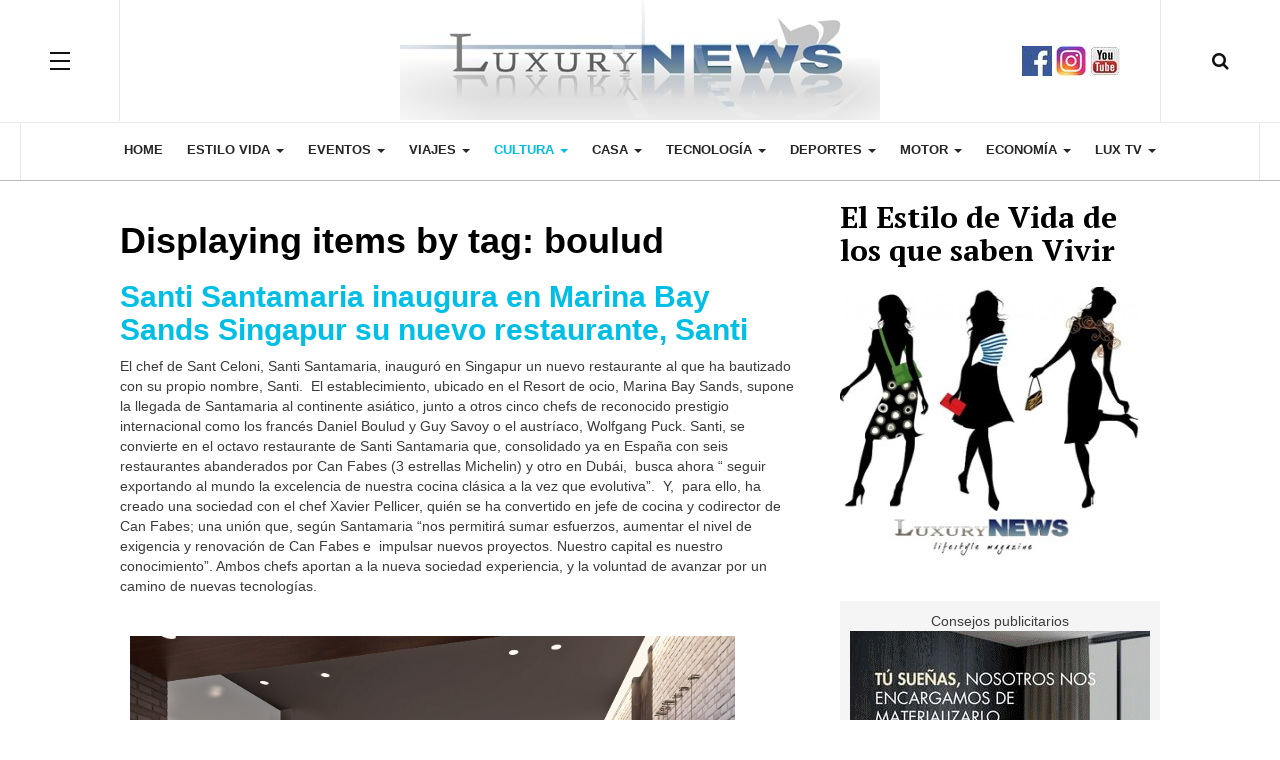

--- FILE ---
content_type: text/html; charset=utf-8
request_url: https://www.luxurynews.es/cultura/literatura-cine/itemlist/tag/boulud
body_size: 10778
content:

<!DOCTYPE html>
<html prefix="og: http://ogp.me/ns#" lang="en-gb" dir="ltr"
      class='com_k2 view-itemlist task-tag itemid-201 j31 mm-hover'>

    <head>
    <base href="https://www.luxurynews.es/cultura/literatura-cine/itemlist/tag/boulud" />
	<meta http-equiv="content-type" content="text/html; charset=utf-8" />
	<meta name="keywords" content="boulud" />
	<meta property="og:url" content="https://www.luxurynews.es/cultura/literatura-cine/itemlist/tag/boulud" />
	<meta property="og:type" content="website" />
	<meta property="og:title" content="boulud - Luxury News Magazine" />
	<meta property="og:description" content="You are viewing content tagged with 'boulud' - Luxurynews es uno de los magazines pioneros en internet. Con más de 20 años en intenet se ha convertido en el mejor espacio donde encontrar toda la información relacionada con el mejor estilo de vida. Aquí encontrarás toda la actualidad en gastronomia,..." />
	<meta name="twitter:card" content="summary" />
	<meta name="twitter:title" content="boulud - Luxury News Magazine" />
	<meta name="twitter:description" content="You are viewing content tagged with 'boulud' - Luxurynews es uno de los magazines pioneros en internet. Con más de 20 años en intenet se ha convertido en el mejor espacio donde encontrar toda la infor..." />
	<meta name="description" content="You are viewing content tagged with 'boulud' - Luxurynews es uno de los magazines pioneros en internet. Con más de 20 años en intenet se ha convertido..." />
	<meta name="generator" content="Joomla! - Open Source Content Management" />
	<title>boulud - Luxury News Magazine</title>
	<link href="/cultura/literatura-cine/itemlist/tag/boulud" rel="canonical" />
	<link href="/templates/ja_magz_ii/favicon.ico" rel="shortcut icon" type="image/vnd.microsoft.icon" />
	<link href="https://www.luxurynews.es/component/search/?Itemid=201&amp;task=tag&amp;tag=boulud&amp;format=opensearch" rel="search" title="Search Luxury News Magazine" type="application/opensearchdescription+xml" />
	<link href="/t3-assets/dev/templates.ja_magz_ii.less.bootstrap.less.css" rel="stylesheet" type="text/css" />
	<link href="https://cdnjs.cloudflare.com/ajax/libs/simple-line-icons/2.4.1/css/simple-line-icons.min.css" rel="stylesheet" type="text/css" />
	<link href="/components/com_k2/css/k2.css?v=2.11.20230505" rel="stylesheet" type="text/css" />
	<link href="/templates/system/css/system.css" rel="stylesheet" type="text/css" />
	<link href="/t3-assets/dev/plugins.system.t3.base-bs3.less.legacy-grid.less.css" rel="stylesheet" type="text/css" />
	<link href="/plugins/system/t3/base-bs3/fonts/font-awesome/css/font-awesome.css" rel="stylesheet" type="text/css" />
	<link href="/t3-assets/dev/plugins.system.t3.base-bs3.less.t3.less.css" rel="stylesheet" type="text/css" />
	<link href="/t3-assets/dev/templates.ja_magz_ii.less.core.less.css" rel="stylesheet" type="text/css" />
	<link href="/t3-assets/dev/templates.ja_magz_ii.less.typography.less.css" rel="stylesheet" type="text/css" />
	<link href="/t3-assets/dev/templates.ja_magz_ii.less.forms.less.css" rel="stylesheet" type="text/css" />
	<link href="/t3-assets/dev/templates.ja_magz_ii.less.navigation.less.css" rel="stylesheet" type="text/css" />
	<link href="/t3-assets/dev/templates.ja_magz_ii.less.navbar.less.css" rel="stylesheet" type="text/css" />
	<link href="/t3-assets/dev/templates.ja_magz_ii.less.modules.less.css" rel="stylesheet" type="text/css" />
	<link href="/t3-assets/dev/templates.ja_magz_ii.less.joomla.less.css" rel="stylesheet" type="text/css" />
	<link href="/t3-assets/dev/templates.ja_magz_ii.less.components.less.css" rel="stylesheet" type="text/css" />
	<link href="/t3-assets/dev/templates.ja_magz_ii.less.style.less.css" rel="stylesheet" type="text/css" />
	<link href="/t3-assets/dev/templates.ja_magz_ii.less.template.less.css" rel="stylesheet" type="text/css" />
	<link href="/t3-assets/dev/plugins.system.t3.base-bs3.less.megamenu.less.css" rel="stylesheet" type="text/css" />
	<link href="/t3-assets/dev/templates.ja_magz_ii.less.megamenu.less.css" rel="stylesheet" type="text/css" />
	<link href="/t3-assets/dev/plugins.system.t3.base-bs3.less.off-canvas.less.css" rel="stylesheet" type="text/css" />
	<link href="/t3-assets/dev/templates.ja_magz_ii.less.off-canvas.less.css" rel="stylesheet" type="text/css" />
	<link href="/templates/ja_magz_ii/fonts/font-awesome/css/font-awesome.min.css" rel="stylesheet" type="text/css" />
	<link href="/templates/ja_magz_ii/fonts/ionicons/css/ionicons.min.css" rel="stylesheet" type="text/css" />
	<link href="//fonts.googleapis.com/css?family=PT+Serif:400,700" rel="stylesheet" type="text/css" />
	<link href="/t3-assets/dev/templates.ja_magz_ii.less.layouts.docs.less.css" rel="stylesheet" type="text/css" />
	<script src="/media/jui/js/jquery.min.js?fa14807cc86ad5a964043227d38fa9e8" type="text/javascript"></script>
	<script src="/media/jui/js/jquery-noconflict.js?fa14807cc86ad5a964043227d38fa9e8" type="text/javascript"></script>
	<script src="/media/jui/js/jquery-migrate.min.js?fa14807cc86ad5a964043227d38fa9e8" type="text/javascript"></script>
	<script src="/media/k2/assets/js/k2.frontend.js?v=2.11.20230505&sitepath=/" type="text/javascript"></script>
	<script src="/plugins/system/t3/base-bs3/bootstrap/js/bootstrap.js" type="text/javascript"></script>
	<script src="/plugins/system/t3/base-bs3/js/jquery.tap.min.js" type="text/javascript"></script>
	<script src="/plugins/system/t3/base-bs3/js/off-canvas.js" type="text/javascript"></script>
	<script src="/plugins/system/t3/base-bs3/js/script.js" type="text/javascript"></script>
	<script src="/plugins/system/t3/base-bs3/js/menu.js" type="text/javascript"></script>
	<script src="/templates/ja_magz_ii/js/jquery.cookie.js" type="text/javascript"></script>
	<script src="/templates/ja_magz_ii/js/script.js" type="text/javascript"></script>
	<script src="/media/system/js/html5fallback.js" type="text/javascript"></script>


<!-- META FOR IOS & HANDHELD -->
	<meta name="viewport" content="width=device-width, initial-scale=1.0, maximum-scale=1.0, user-scalable=no"/>
	<style type="text/stylesheet">
		@-webkit-viewport   { width: device-width; }
		@-moz-viewport      { width: device-width; }
		@-ms-viewport       { width: device-width; }
		@-o-viewport        { width: device-width; }
		@viewport           { width: device-width; }
	</style>
	<script type="text/javascript">
		//<![CDATA[
		if (navigator.userAgent.match(/IEMobile\/10\.0/)) {
			var msViewportStyle = document.createElement("style");
			msViewportStyle.appendChild(
				document.createTextNode("@-ms-viewport{width:auto!important}")
			);
			document.getElementsByTagName("head")[0].appendChild(msViewportStyle);
		}
		//]]>
	</script>
<meta name="HandheldFriendly" content="true"/>
<meta name="apple-mobile-web-app-capable" content="YES"/>
<!-- //META FOR IOS & HANDHELD -->




<!-- Le HTML5 shim and media query for IE8 support -->
<!--[if lt IE 9]>
<script src="//html5shim.googlecode.com/svn/trunk/html5.js"></script>
<script type="text/javascript" src="/plugins/system/t3/base-bs3/js/respond.min.js"></script>
<![endif]-->

<!-- You can add Google Analytics here or use T3 Injection feature -->
<link href="/custom.css?v=0.3" rel="stylesheet" type="text/css" rel="stylesheet" type="text/css" />
<script async src="https://securepubads.g.doubleclick.net/tag/js/gpt.js"></script>
<script>
  window.googletag = window.googletag || {cmd: []};
  googletag.cmd.push(function() {
    googletag.defineSlot('/11258648/Banner1', [970, 90], 'div-gpt-ad-1575053304189-0').addService(googletag.pubads());
    googletag.defineSlot('/11258648/Banner2', [336, 280], 'div-gpt-ad-1575053661720-0').addService(googletag.pubads());
    googletag.pubads().enableSingleRequest();
    googletag.enableServices();
  });
</script>

<!-- Go to www.addthis.com/dashboard to customize your tools -->
<script type="text/javascript" src="//s7.addthis.com/js/300/addthis_widget.js#pubid=ra-58a27ef72c87e4f9"></script>

<script type='text/javascript' src='https://partner.googleadservices.com/gampad/google_service.js'>
</script>
<script type='text/javascript'>
GS_googleAddAdSenseService("ca-pub-7346447384198391");
GS_googleEnableAllServices();
</script>
<script type='text/javascript'>
GA_googleAddSlot("ca-pub-7346447384198391", "Luxuryproperties");
GA_googleAddSlot("ca-pub-7346447384198391", "Banner1");
GA_googleAddSlot("ca-pub-7346447384198391", "Banner2");
GA_googleAddSlot("ca-pub-7346447384198391", "Banner3");
GA_googleAddSlot("ca-pub-7346447384198391", "Banner4");
GA_googleAddSlot("ca-pub-7346447384198391", "Banner5");
GA_googleAddSlot("ca-pub-7346447384198391", "Banner6");
GA_googleAddSlot("ca-pub-7346447384198391", "Banner7");
GA_googleAddSlot("ca-pub-7346447384198391", "Banner8");
GA_googleAddSlot("ca-pub-7346447384198391", "Banner9");
GA_googleAddSlot("ca-pub-7346447384198391", "Banner10");
GA_googleAddSlot("ca-pub-7346447384198391", "Banner11");
GA_googleAddSlot("ca-pub-7346447384198391", "Banner12");
GA_googleAddSlot("ca-pub-7346447384198391", "Banner13");
GA_googleAddSlot("ca-pub-7346447384198391", "Banner14");
GA_googleAddSlot("ca-pub-7346447384198391", "Banner15");
GA_googleAddSlot("ca-pub-7346447384198391", "Banner16");
GA_googleAddSlot("ca-pub-7346447384198391", "Banner17");
GA_googleAddSlot("ca-pub-7346447384198391", "Banner18");
GA_googleAddSlot("ca-pub-7346447384198391", "Banner19");
GA_googleAddSlot("ca-pub-7346447384198391", "Banner20");
GA_googleAddSlot("ca-pub-7346447384198391", "Banner21");
GA_googleAddSlot("ca-pub-7346447384198391", "Banner22");
GA_googleAddSlot("ca-pub-7346447384198391", "Banner2b");
GA_googleAddSlot("ca-pub-7346447384198391", "Banner2c");
</script>

<script type='text/javascript'>
GA_googleFetchAds();
</script>

<!-- Global site tag (gtag.js) - Google Analytics -->
<script async src="https://www.googletagmanager.com/gtag/js?id=UA-167850232-1"></script>
<script>
  window.dataLayer = window.dataLayer || [];
  function gtag(){dataLayer.push(arguments);}
  gtag('js', new Date());

  gtag('config', 'UA-167850232-1');
</script>

</head>

<body class="">

    <div class="t3-wrapper search-close"> <!-- Need this wrapper for off-canvas menu. Remove if you don't use of-canvas -->

        
<!-- HEADER -->
<header id="t3-header" class="t3-header wrap">
	<div class="container">
		<div class="row">
							
<button class="btn btn-primary off-canvas-toggle " type="button" data-pos="left" data-nav="#t3-off-canvas" data-effect="off-canvas-effect-4">
  <span class="patty"></span>
</button>

<!-- OFF-CANVAS SIDEBAR -->
<div id="t3-off-canvas" class="t3-off-canvas ">
  <div class="t3-off-canvas-body">
    <div class="t3-module module hidden-lg " id="Mod100"><div class="module-inner"><h3 class="module-title "><span>Main Menu</span></h3><div class="module-ct"><ul class="nav nav-pills nav-stacked menu">
<li class="item-101 default"><a href="/" class="">HOME</a></li><li class="item-164 deeper dropdown parent"><a href="/estilo-de-vida" class=" dropdown-toggle" data-toggle="dropdown">ESTILO VIDA<em class="caret"></em></a><ul class="dropdown-menu"><li class="item-175"><a href="/estilo-de-vida/gourmet" class="">Gourmet</a></li><li class="item-178"><a href="/estilo-de-vida/moda" class="">Moda y Estilo</a></li><li class="item-179"><a href="/estilo-de-vida/belleza-de-lujo" class="">Belleza y Salud</a></li><li class="item-176"><a href="/estilo-de-vida/relojes-de-lujo" class="">Relojes</a></li><li class="item-177"><a href="/estilo-de-vida/joyeria-de-lujo" class="">Joyas</a></li><li class="item-328"><a href="/estilo-de-vida/entrevistas" class="">Entrevistas</a></li><li class="item-180"><a href="/estilo-de-vida/alta-sociedad-fundaciones" class="">Sociedad/Fundaciones</a></li></ul></li><li class="item-165 deeper dropdown parent"><a href="/eventos-sociales-y-fiestas" class=" dropdown-toggle" data-toggle="dropdown">EVENTOS<em class="caret"></em></a><ul class="dropdown-menu"><li class="item-182"><a href="/eventos-sociales-y-fiestas/lifestyle" class="">Lifestyle / Fiestas</a></li><li class="item-183"><a href="/eventos-sociales-y-fiestas/deportivos" class="">Deportivos</a></li><li class="item-184"><a href="/eventos-sociales-y-fiestas/ferias-salones" class="">Ferias / Salones</a></li><li class="item-181"><a href="/eventos-sociales-y-fiestas/subastas-de-lujo" class="">Subastas de lujo</a></li></ul></li><li class="item-166 deeper dropdown parent"><a href="/hoteles-de-lujo-y-viajes" class=" dropdown-toggle" data-toggle="dropdown">VIAJES<em class="caret"></em></a><ul class="dropdown-menu"><li class="item-215"><a href="/hoteles-de-lujo-y-viajes/cruceros-de-lujo" class="">Cruceros de Lujo</a></li><li class="item-214"><a href="/hoteles-de-lujo-y-viajes/agencias-de-viajes-de-lujo" class="">Viajes de lujo</a></li><li class="item-213"><a href="/hoteles-de-lujo-y-viajes/hoteles-y-resorts-de-lujo-internacionales" class="">Hoteles y Resorts Int.</a></li><li class="item-331 dropdown-submenu parent"><a href="/hoteles-de-lujo-y-viajes/hoteles-exclusivos" class="">Hoteles Exclusivos</a><ul class="dropdown-menu"><li class="item-212"><a href="/hoteles-de-lujo-y-viajes/hoteles-exclusivos/hoteles-lujo-espana" class="">Hoteles Lujo España</a></li><li class="item-209"><a href="/hoteles-de-lujo-y-viajes/hoteles-exclusivos/hoteles-lujo-barcelona" class="">Hoteles Lujo Barcelona</a></li><li class="item-210"><a href="/hoteles-de-lujo-y-viajes/hoteles-exclusivos/hoteles-lujo-madrid" class="">Hoteles Lujo Madrid</a></li><li class="item-211"><a href="/hoteles-de-lujo-y-viajes/hoteles-exclusivos/hoteles-lujo-marbella" class="">Hoteles Lujo Malaga</a></li><li class="item-296"><a href="/hoteles-de-lujo-y-viajes/hoteles-exclusivos/hoteles-lujo-islas" class="">Hoteles Lujo Islas</a></li><li class="item-297"><a href="/hoteles-de-lujo-y-viajes/hoteles-exclusivos/hoteles-lujo-nieve" class="">Hoteles Lujo Nieve</a></li></ul></li></ul></li><li class="item-202 active deeper dropdown parent"><a href="/cultura" class=" dropdown-toggle" data-toggle="dropdown">CULTURA<em class="caret"></em></a><ul class="dropdown-menu"><li class="item-200"><a href="/cultura/arte-fotografia-diseno" class="">Arte/Fotografía/Diseño</a></li><li class="item-201 current active"><a href="/cultura/literatura-cine" class="">Teatro/Danza/Cine</a></li><li class="item-334"><a href="/cultura/libros" class="">Libros</a></li><li class="item-203"><a href="/cultura/musica" class="">Música</a></li><li class="item-204"><a href="/cultura/premios" class="">Premios</a></li></ul></li><li class="item-167 deeper dropdown parent"><a href="/casas-y-pisos-excusivos" class=" dropdown-toggle" data-toggle="dropdown">CASA<em class="caret"></em></a><ul class="dropdown-menu"><li class="item-224"><a href="/casas-y-pisos-excusivos/mobiliario-y-domotica" class="">Mobiliario y Domótica</a></li><li class="item-327"><a href="/casas-y-pisos-excusivos/interiorismo" class="">Interiorismo</a></li><li class="item-222"><a href="/casas-y-pisos-excusivos/casas-y-pisos-exclusivos" class="">Casas y pisos exclusivos</a></li><li class="item-223"><a href="/casas-y-pisos-excusivos/alquiler-vacacional" class="">Alquiler de lujo</a></li><li class="item-185"><a href="/casas-y-pisos-excusivos/casas-de-famosos" class="">Casas de famosos</a></li></ul></li><li class="item-168 deeper dropdown parent"><a href="/alta-tecnologia" class=" dropdown-toggle" data-toggle="dropdown">TECNOLOGÍA<em class="caret"></em></a><ul class="dropdown-menu"><li class="item-192"><a href="/alta-tecnologia/audiovisual" class="">Audiovisual</a></li><li class="item-193"><a href="/alta-tecnologia/avances-en-ciencia-y-tecnologia" class="">Ciencia y Tecnología</a></li><li class="item-194"><a href="/alta-tecnologia/ordenadores" class="">Software/Ordenadores</a></li><li class="item-195"><a href="/alta-tecnologia/telefonos-moviles-de-lujo" class="">Teléfonos móviles</a></li></ul></li><li class="item-170 deeper dropdown parent"><a href="/deportes-de-elite" class=" dropdown-toggle" data-toggle="dropdown">Deportes<em class="caret"></em></a><ul class="dropdown-menu"><li class="item-187"><a href="/deportes-de-elite/tenis-padel" class="">Tenis/Pádel</a></li><li class="item-186"><a href="/deportes-de-elite/golf" class="">Golf</a></li><li class="item-188"><a href="/deportes-de-elite/nautica" class="">Naútica</a></li><li class="item-190"><a href="/deportes-de-elite/hipica-polo" class="">Hípica / Polo</a></li><li class="item-189"><a href="/deportes-de-elite/deportes-invierno" class="">Deportes Invierno</a></li><li class="item-191"><a href="/deportes-de-elite/otros" class="">Otros deportes</a></li></ul></li><li class="item-173 deeper dropdown parent"><a href="/motor" class=" dropdown-toggle" data-toggle="dropdown">Motor<em class="caret"></em></a><ul class="dropdown-menu"><li class="item-205"><a href="/motor/noticias-de-motor" class="">Noticias de Motor</a></li><li class="item-207"><a href="/motor/pruebas-dinamicas" class="">Pruebas dinamicas</a></li><li class="item-332 dropdown-submenu parent"><a href="/motor/automoviles-deportivos" class="">Coches Deportivos</a><ul class="dropdown-menu"><li class="item-208"><a href="/motor/automoviles-deportivos/aston-martin-concesionario-barcelona-y-valencia" class="">Aston Martin</a></li><li class="item-225"><a href="/motor/automoviles-deportivos/audi" class="">Audi</a></li><li class="item-227"><a href="/motor/automoviles-deportivos/bmw-mini" class="">BMW / MINI</a></li><li class="item-226"><a href="/motor/automoviles-deportivos/bentley" class="">Bentley</a></li><li class="item-228"><a href="/motor/automoviles-deportivos/bugatti" class="">Bugatti</a></li><li class="item-229"><a href="/motor/automoviles-deportivos/ferrari" class="">Ferrari</a></li><li class="item-230"><a href="/motor/automoviles-deportivos/jaguar" class="">Jaguar</a></li><li class="item-231"><a href="/motor/automoviles-deportivos/lotus" class="">Lotus</a></li><li class="item-232"><a href="/motor/automoviles-deportivos/maserati" class="">Maserati</a></li><li class="item-233"><a href="/motor/automoviles-deportivos/mclaren" class="">McLaren</a></li><li class="item-234"><a href="/motor/automoviles-deportivos/mercedes" class="">Mercedes</a></li><li class="item-235"><a href="/motor/automoviles-deportivos/porsche" class="">Porsche</a></li><li class="item-236"><a href="/motor/automoviles-deportivos/rolls-royce" class="">Rolls Royce</a></li><li class="item-237"><a href="/motor/automoviles-deportivos/deportivo-espanol" class="">Deportivo Español</a></li><li class="item-238"><a href="/motor/automoviles-deportivos/otros-deportivos" class="">Otros Deportivos</a></li></ul></li><li class="item-206"><a href="/motor/yates-y-veleros-de-ocasion" class="">Yates y Veleros</a></li><li class="item-239"><a href="/motor/aviacion" class="">Aviación</a></li></ul></li><li class="item-241 deeper dropdown parent"><a href="/economia" class=" dropdown-toggle" data-toggle="dropdown">Economía<em class="caret"></em></a><ul class="dropdown-menu"><li class="item-196"><a href="/economia/noticias-de-empresas-nacionales" class="">Noticias de Empresas Nacionales</a></li><li class="item-197"><a href="/economia/noticias-economicas-nacionales" class="">Noticias Economicas Nacionales</a></li><li class="item-198"><a href="/economia/noticias-de-empresas-internacionales" class="">Noticias de Empresas Internacionales</a></li><li class="item-199"><a href="/economia/noticias-economicas-internacionales" class="">Noticias Económicas Internacionales</a></li></ul></li><li class="item-174 deeper dropdown parent"><a href="/videos-lux-tv" class=" dropdown-toggle" data-toggle="dropdown">Lux TV<em class="caret"></em></a><ul class="dropdown-menu"><li class="item-216"><a href="/videos-lux-tv/lifestyle" class="">Lifestyle</a></li><li class="item-220"><a href="/videos-lux-tv/casas" class="">Interiorismo/Arquitectura</a></li><li class="item-219"><a href="/videos-lux-tv/tecnologia" class="">Tecnología</a></li><li class="item-217"><a href="/videos-lux-tv/motor" class="">Motor</a></li><li class="item-218"><a href="/videos-lux-tv/nautica" class="">Náutica</a></li></ul></li></ul>
</div></div></div>
  </div>
</div>
<!-- //OFF-CANVAS SIDEBAR -->


							
			<!-- LOGO -->
			<div class="col-xs-12 col-md-4 logo">
				<div class="logo-image logo-control">
					<a href="/" title="LuxuryNews">
																				<img class="logo-img" src="/images/luxnews.jpg" alt="LuxuryNews" />
																																	<img class="logo-img-sm" src="/images/banners/banner_luxurynews_400x120.jpg" alt="LuxuryNews" />
																			<span>LuxuryNews</span>
					</a>
					<small class="site-slogan">LuxuryNews LifeStyle & Travel Magazine</small>
				</div>
			</div>
			<!-- //LOGO -->

							<div class="headright">
											<!-- HEAD SEARCH -->
						<div class="head-search ">
							<i class="fa fa-search"></i>
							<div class="search search-full">
	<form action="/cultura/literatura-cine" method="post" class="form-inline form-search">
		<label for="mod-search-searchword" class="element-invisible">Search ...</label> <input name="searchword" autocomplete="off" id="mod-search-searchword" maxlength="200"  class="form-control search-query" type="search" size="0" placeholder="Buscar..." />		<input type="hidden" name="task" value="search" />
		<input type="hidden" name="option" value="com_search" />
		<input type="hidden" name="Itemid" value="201" />
	</form>
</div>

						</div>
						<!-- //HEAD SEARCH -->
										
										
											<!-- HEAD SOCIAL -->
						<div class="head-social ">
							

<div class="custom hidden-xs"  >
	<a href="https://www.facebook.com/LuxBulevard" target="_blank" rel="noopener noreferrer"><img src="/images/banners/social_media/facebook-luxurynews.jpg" alt="" /></a> <a href="https://www.instagram.com/luxbulevard/" target="_blank" rel="alternate noopener noreferrer"><img src="/images/banners/social_media/instagram-luxurynews.jpg" alt="" /></a> <a title="LUXURYNEWS TV" href="https://www.youtube.com/channel/UC5iut-UVyatyl2QAsHuh8wA" target="_blank" rel="alternate noopener noreferrer"><img src="/images/banners/social_media/youtube-luxurynews.jpg" alt="" /></a></div>

						</div>
						<!-- //HEAD SOCIAL -->
									</div>
			
		</div>
	</div>
</header>
<!-- //HEADER -->

        
<!-- MAIN NAVIGATION -->
<nav id="t3-mainnav" class="wrap navbar navbar-default t3-mainnav">
	<div class="container">

		<!-- Brand and toggle get grouped for better mobile display -->
		<div class="navbar-header">
		
			
		</div>

		
		<div class="t3-navbar navbar-collapse collapse">
			<div  class="t3-megamenu animate zoom"  data-duration="400" data-responsive="true">
<ul itemscope itemtype="http://www.schema.org/SiteNavigationElement" class="nav navbar-nav level0">
<li itemprop='name'  data-id="101" data-level="1">
<a itemprop='url' class=""  href="/"   data-target="#">HOME </a>

</li>
<li itemprop='name' class="dropdown mega" data-id="164" data-level="1">
<a itemprop='url' class=" dropdown-toggle"  href="/estilo-de-vida"   data-target="#" data-toggle="dropdown">ESTILO VIDA <em class="caret"></em></a>

<div class="nav-child dropdown-menu mega-dropdown-menu"  ><div class="mega-dropdown-inner">
<div class="row">
<div class="col-xs-12 mega-col-nav" data-width="12"><div class="mega-inner">
<ul itemscope itemtype="http://www.schema.org/SiteNavigationElement" class="mega-nav level1">
<li itemprop='name'  data-id="175" data-level="2">
<a itemprop='url' class=""  href="/estilo-de-vida/gourmet"   data-target="#">Gourmet </a>

</li>
<li itemprop='name'  data-id="178" data-level="2">
<a itemprop='url' class=""  href="/estilo-de-vida/moda"   data-target="#">Moda y Estilo </a>

</li>
<li itemprop='name'  data-id="179" data-level="2">
<a itemprop='url' class=""  href="/estilo-de-vida/belleza-de-lujo"   data-target="#">Belleza y Salud </a>

</li>
<li itemprop='name'  data-id="176" data-level="2">
<a itemprop='url' class=""  href="/estilo-de-vida/relojes-de-lujo"   data-target="#">Relojes </a>

</li>
<li itemprop='name'  data-id="177" data-level="2">
<a itemprop='url' class=""  href="/estilo-de-vida/joyeria-de-lujo"   data-target="#">Joyas </a>

</li>
<li itemprop='name'  data-id="328" data-level="2">
<a itemprop='url' class=""  href="/estilo-de-vida/entrevistas"   data-target="#">Entrevistas </a>

</li>
<li itemprop='name'  data-id="180" data-level="2">
<a itemprop='url' class=""  href="/estilo-de-vida/alta-sociedad-fundaciones"   data-target="#">Sociedad/Fundaciones </a>

</li>
</ul>
</div></div>
</div>
</div></div>
</li>
<li itemprop='name' class="dropdown mega" data-id="165" data-level="1">
<a itemprop='url' class=" dropdown-toggle"  href="/eventos-sociales-y-fiestas"   data-target="#" data-toggle="dropdown">EVENTOS <em class="caret"></em></a>

<div class="nav-child dropdown-menu mega-dropdown-menu"  ><div class="mega-dropdown-inner">
<div class="row">
<div class="col-xs-12 mega-col-nav" data-width="12"><div class="mega-inner">
<ul itemscope itemtype="http://www.schema.org/SiteNavigationElement" class="mega-nav level1">
<li itemprop='name'  data-id="182" data-level="2">
<a itemprop='url' class=""  href="/eventos-sociales-y-fiestas/lifestyle"   data-target="#">Lifestyle / Fiestas </a>

</li>
<li itemprop='name'  data-id="183" data-level="2">
<a itemprop='url' class=""  href="/eventos-sociales-y-fiestas/deportivos"   data-target="#">Deportivos </a>

</li>
<li itemprop='name'  data-id="184" data-level="2">
<a itemprop='url' class=""  href="/eventos-sociales-y-fiestas/ferias-salones"   data-target="#">Ferias / Salones </a>

</li>
<li itemprop='name'  data-id="181" data-level="2">
<a itemprop='url' class=""  href="/eventos-sociales-y-fiestas/subastas-de-lujo"   data-target="#">Subastas de lujo </a>

</li>
</ul>
</div></div>
</div>
</div></div>
</li>
<li itemprop='name' class="dropdown mega" data-id="166" data-level="1">
<a itemprop='url' class=" dropdown-toggle"  href="/hoteles-de-lujo-y-viajes"   data-target="#" data-toggle="dropdown">VIAJES <em class="caret"></em></a>

<div class="nav-child dropdown-menu mega-dropdown-menu"  ><div class="mega-dropdown-inner">
<div class="row">
<div class="col-xs-12 mega-col-nav" data-width="12"><div class="mega-inner">
<ul itemscope itemtype="http://www.schema.org/SiteNavigationElement" class="mega-nav level1">
<li itemprop='name'  data-id="215" data-level="2">
<a itemprop='url' class=""  href="/hoteles-de-lujo-y-viajes/cruceros-de-lujo"   data-target="#">Cruceros de Lujo </a>

</li>
<li itemprop='name'  data-id="214" data-level="2">
<a itemprop='url' class=""  href="/hoteles-de-lujo-y-viajes/agencias-de-viajes-de-lujo"   data-target="#">Viajes de lujo </a>

</li>
<li itemprop='name'  data-id="213" data-level="2">
<a itemprop='url' class=""  href="/hoteles-de-lujo-y-viajes/hoteles-y-resorts-de-lujo-internacionales"   data-target="#">Hoteles y Resorts Int. </a>

</li>
<li itemprop='name' class="dropdown-submenu mega" data-id="331" data-level="2">
<a itemprop='url' class=""  href="/hoteles-de-lujo-y-viajes/hoteles-exclusivos"   data-target="#">Hoteles Exclusivos </a>

<div class="nav-child dropdown-menu mega-dropdown-menu"  ><div class="mega-dropdown-inner">
<div class="row">
<div class="col-xs-12 mega-col-nav" data-width="12"><div class="mega-inner">
<ul itemscope itemtype="http://www.schema.org/SiteNavigationElement" class="mega-nav level2">
<li itemprop='name'  data-id="212" data-level="3">
<a itemprop='url' class=""  href="/hoteles-de-lujo-y-viajes/hoteles-exclusivos/hoteles-lujo-espana"   data-target="#">Hoteles Lujo España </a>

</li>
<li itemprop='name'  data-id="209" data-level="3">
<a itemprop='url' class=""  href="/hoteles-de-lujo-y-viajes/hoteles-exclusivos/hoteles-lujo-barcelona"   data-target="#">Hoteles Lujo Barcelona </a>

</li>
<li itemprop='name'  data-id="210" data-level="3">
<a itemprop='url' class=""  href="/hoteles-de-lujo-y-viajes/hoteles-exclusivos/hoteles-lujo-madrid"   data-target="#">Hoteles Lujo Madrid </a>

</li>
<li itemprop='name'  data-id="211" data-level="3">
<a itemprop='url' class=""  href="/hoteles-de-lujo-y-viajes/hoteles-exclusivos/hoteles-lujo-marbella"   data-target="#">Hoteles Lujo Malaga </a>

</li>
<li itemprop='name'  data-id="296" data-level="3">
<a itemprop='url' class=""  href="/hoteles-de-lujo-y-viajes/hoteles-exclusivos/hoteles-lujo-islas"   data-target="#">Hoteles Lujo Islas </a>

</li>
<li itemprop='name'  data-id="297" data-level="3">
<a itemprop='url' class=""  href="/hoteles-de-lujo-y-viajes/hoteles-exclusivos/hoteles-lujo-nieve"   data-target="#">Hoteles Lujo Nieve </a>

</li>
</ul>
</div></div>
</div>
</div></div>
</li>
</ul>
</div></div>
</div>
</div></div>
</li>
<li itemprop='name' class="active dropdown mega" data-id="202" data-level="1">
<a itemprop='url' class=" dropdown-toggle"  href="/cultura"   data-target="#" data-toggle="dropdown">CULTURA <em class="caret"></em></a>

<div class="nav-child dropdown-menu mega-dropdown-menu"  ><div class="mega-dropdown-inner">
<div class="row">
<div class="col-xs-12 mega-col-nav" data-width="12"><div class="mega-inner">
<ul itemscope itemtype="http://www.schema.org/SiteNavigationElement" class="mega-nav level1">
<li itemprop='name'  data-id="200" data-level="2">
<a itemprop='url' class=""  href="/cultura/arte-fotografia-diseno"   data-target="#">Arte/Fotografía/Diseño </a>

</li>
<li itemprop='name' class="current active" data-id="201" data-level="2">
<a itemprop='url' class=""  href="/cultura/literatura-cine"   data-target="#">Teatro/Danza/Cine </a>

</li>
<li itemprop='name'  data-id="334" data-level="2">
<a itemprop='url' class=""  href="/cultura/libros"   data-target="#">Libros </a>

</li>
<li itemprop='name'  data-id="203" data-level="2">
<a itemprop='url' class=""  href="/cultura/musica"   data-target="#">Música </a>

</li>
<li itemprop='name'  data-id="204" data-level="2">
<a itemprop='url' class=""  href="/cultura/premios"   data-target="#">Premios </a>

</li>
</ul>
</div></div>
</div>
</div></div>
</li>
<li itemprop='name' class="dropdown mega" data-id="167" data-level="1">
<a itemprop='url' class=" dropdown-toggle"  href="/casas-y-pisos-excusivos"   data-target="#" data-toggle="dropdown">CASA <em class="caret"></em></a>

<div class="nav-child dropdown-menu mega-dropdown-menu"  ><div class="mega-dropdown-inner">
<div class="row">
<div class="col-xs-12 mega-col-nav" data-width="12"><div class="mega-inner">
<ul itemscope itemtype="http://www.schema.org/SiteNavigationElement" class="mega-nav level1">
<li itemprop='name'  data-id="224" data-level="2">
<a itemprop='url' class=""  href="/casas-y-pisos-excusivos/mobiliario-y-domotica"   data-target="#">Mobiliario y Domótica </a>

</li>
<li itemprop='name'  data-id="327" data-level="2">
<a itemprop='url' class=""  href="/casas-y-pisos-excusivos/interiorismo"   data-target="#">Interiorismo </a>

</li>
<li itemprop='name'  data-id="222" data-level="2">
<a itemprop='url' class=""  href="/casas-y-pisos-excusivos/casas-y-pisos-exclusivos"   data-target="#">Casas y pisos exclusivos </a>

</li>
<li itemprop='name'  data-id="223" data-level="2">
<a itemprop='url' class=""  href="/casas-y-pisos-excusivos/alquiler-vacacional"   data-target="#">Alquiler de lujo </a>

</li>
<li itemprop='name'  data-id="185" data-level="2">
<a itemprop='url' class=""  href="/casas-y-pisos-excusivos/casas-de-famosos"   data-target="#">Casas de famosos </a>

</li>
</ul>
</div></div>
</div>
</div></div>
</li>
<li itemprop='name' class="dropdown mega" data-id="168" data-level="1">
<a itemprop='url' class=" dropdown-toggle"  href="/alta-tecnologia"   data-target="#" data-toggle="dropdown">TECNOLOGÍA <em class="caret"></em></a>

<div class="nav-child dropdown-menu mega-dropdown-menu"  ><div class="mega-dropdown-inner">
<div class="row">
<div class="col-xs-12 mega-col-nav" data-width="12"><div class="mega-inner">
<ul itemscope itemtype="http://www.schema.org/SiteNavigationElement" class="mega-nav level1">
<li itemprop='name'  data-id="192" data-level="2">
<a itemprop='url' class=""  href="/alta-tecnologia/audiovisual"   data-target="#">Audiovisual </a>

</li>
<li itemprop='name'  data-id="193" data-level="2">
<a itemprop='url' class=""  href="/alta-tecnologia/avances-en-ciencia-y-tecnologia"   data-target="#">Ciencia y Tecnología </a>

</li>
<li itemprop='name'  data-id="194" data-level="2">
<a itemprop='url' class=""  href="/alta-tecnologia/ordenadores"   data-target="#">Software/Ordenadores </a>

</li>
<li itemprop='name'  data-id="195" data-level="2">
<a itemprop='url' class=""  href="/alta-tecnologia/telefonos-moviles-de-lujo"   data-target="#">Teléfonos móviles </a>

</li>
</ul>
</div></div>
</div>
</div></div>
</li>
<li itemprop='name' class="dropdown mega" data-id="170" data-level="1">
<a itemprop='url' class=" dropdown-toggle"  href="/deportes-de-elite"   data-target="#" data-toggle="dropdown">Deportes <em class="caret"></em></a>

<div class="nav-child dropdown-menu mega-dropdown-menu"  ><div class="mega-dropdown-inner">
<div class="row">
<div class="col-xs-12 mega-col-nav" data-width="12"><div class="mega-inner">
<ul itemscope itemtype="http://www.schema.org/SiteNavigationElement" class="mega-nav level1">
<li itemprop='name'  data-id="187" data-level="2">
<a itemprop='url' class=""  href="/deportes-de-elite/tenis-padel"   data-target="#">Tenis/Pádel </a>

</li>
<li itemprop='name'  data-id="186" data-level="2">
<a itemprop='url' class=""  href="/deportes-de-elite/golf"   data-target="#">Golf </a>

</li>
<li itemprop='name'  data-id="188" data-level="2">
<a itemprop='url' class=""  href="/deportes-de-elite/nautica"   data-target="#">Naútica </a>

</li>
<li itemprop='name'  data-id="190" data-level="2">
<a itemprop='url' class=""  href="/deportes-de-elite/hipica-polo"   data-target="#">Hípica / Polo </a>

</li>
<li itemprop='name'  data-id="189" data-level="2">
<a itemprop='url' class=""  href="/deportes-de-elite/deportes-invierno"   data-target="#">Deportes Invierno </a>

</li>
<li itemprop='name'  data-id="191" data-level="2">
<a itemprop='url' class=""  href="/deportes-de-elite/otros"   data-target="#">Otros deportes </a>

</li>
</ul>
</div></div>
</div>
</div></div>
</li>
<li itemprop='name' class="dropdown mega" data-id="173" data-level="1">
<a itemprop='url' class=" dropdown-toggle"  href="/motor"   data-target="#" data-toggle="dropdown">Motor <em class="caret"></em></a>

<div class="nav-child dropdown-menu mega-dropdown-menu"  ><div class="mega-dropdown-inner">
<div class="row">
<div class="col-xs-12 mega-col-nav" data-width="12"><div class="mega-inner">
<ul itemscope itemtype="http://www.schema.org/SiteNavigationElement" class="mega-nav level1">
<li itemprop='name'  data-id="205" data-level="2">
<a itemprop='url' class=""  href="/motor/noticias-de-motor"   data-target="#">Noticias de Motor </a>

</li>
<li itemprop='name'  data-id="207" data-level="2">
<a itemprop='url' class=""  href="/motor/pruebas-dinamicas"   data-target="#">Pruebas dinamicas </a>

</li>
<li itemprop='name' class="dropdown-submenu mega" data-id="332" data-level="2">
<a itemprop='url' class=""  href="/motor/automoviles-deportivos"   data-target="#">Coches Deportivos </a>

<div class="nav-child dropdown-menu mega-dropdown-menu"  ><div class="mega-dropdown-inner">
<div class="row">
<div class="col-xs-12 mega-col-nav" data-width="12"><div class="mega-inner">
<ul itemscope itemtype="http://www.schema.org/SiteNavigationElement" class="mega-nav level2">
<li itemprop='name'  data-id="208" data-level="3">
<a itemprop='url' class=""  href="/motor/automoviles-deportivos/aston-martin-concesionario-barcelona-y-valencia"   data-target="#">Aston Martin </a>

</li>
<li itemprop='name'  data-id="225" data-level="3">
<a itemprop='url' class=""  href="/motor/automoviles-deportivos/audi"   data-target="#">Audi </a>

</li>
<li itemprop='name'  data-id="227" data-level="3">
<a itemprop='url' class=""  href="/motor/automoviles-deportivos/bmw-mini"   data-target="#">BMW / MINI </a>

</li>
<li itemprop='name'  data-id="226" data-level="3">
<a itemprop='url' class=""  href="/motor/automoviles-deportivos/bentley"   data-target="#">Bentley </a>

</li>
<li itemprop='name'  data-id="228" data-level="3">
<a itemprop='url' class=""  href="/motor/automoviles-deportivos/bugatti"   data-target="#">Bugatti </a>

</li>
<li itemprop='name'  data-id="229" data-level="3">
<a itemprop='url' class=""  href="/motor/automoviles-deportivos/ferrari"   data-target="#">Ferrari </a>

</li>
<li itemprop='name'  data-id="230" data-level="3">
<a itemprop='url' class=""  href="/motor/automoviles-deportivos/jaguar"   data-target="#">Jaguar </a>

</li>
<li itemprop='name'  data-id="231" data-level="3">
<a itemprop='url' class=""  href="/motor/automoviles-deportivos/lotus"   data-target="#">Lotus </a>

</li>
<li itemprop='name'  data-id="232" data-level="3">
<a itemprop='url' class=""  href="/motor/automoviles-deportivos/maserati"   data-target="#">Maserati </a>

</li>
<li itemprop='name'  data-id="233" data-level="3">
<a itemprop='url' class=""  href="/motor/automoviles-deportivos/mclaren"   data-target="#">McLaren </a>

</li>
<li itemprop='name'  data-id="234" data-level="3">
<a itemprop='url' class=""  href="/motor/automoviles-deportivos/mercedes"   data-target="#">Mercedes </a>

</li>
<li itemprop='name'  data-id="235" data-level="3">
<a itemprop='url' class=""  href="/motor/automoviles-deportivos/porsche"   data-target="#">Porsche </a>

</li>
<li itemprop='name'  data-id="236" data-level="3">
<a itemprop='url' class=""  href="/motor/automoviles-deportivos/rolls-royce"   data-target="#">Rolls Royce </a>

</li>
<li itemprop='name'  data-id="237" data-level="3">
<a itemprop='url' class=""  href="/motor/automoviles-deportivos/deportivo-espanol"   data-target="#">Deportivo Español </a>

</li>
<li itemprop='name'  data-id="238" data-level="3">
<a itemprop='url' class=""  href="/motor/automoviles-deportivos/otros-deportivos"   data-target="#">Otros Deportivos </a>

</li>
</ul>
</div></div>
</div>
</div></div>
</li>
<li itemprop='name'  data-id="206" data-level="2">
<a itemprop='url' class=""  href="/motor/yates-y-veleros-de-ocasion"   data-target="#">Yates y Veleros </a>

</li>
<li itemprop='name'  data-id="239" data-level="2">
<a itemprop='url' class=""  href="/motor/aviacion"   data-target="#">Aviación </a>

</li>
</ul>
</div></div>
</div>
</div></div>
</li>
<li itemprop='name' class="dropdown mega" data-id="241" data-level="1">
<a itemprop='url' class=" dropdown-toggle"  href="/economia"   data-target="#" data-toggle="dropdown">Economía <em class="caret"></em></a>

<div class="nav-child dropdown-menu mega-dropdown-menu"  ><div class="mega-dropdown-inner">
<div class="row">
<div class="col-xs-12 mega-col-nav" data-width="12"><div class="mega-inner">
<ul itemscope itemtype="http://www.schema.org/SiteNavigationElement" class="mega-nav level1">
<li itemprop='name'  data-id="196" data-level="2">
<a itemprop='url' class=""  href="/economia/noticias-de-empresas-nacionales"   data-target="#">Noticias de Empresas Nacionales </a>

</li>
<li itemprop='name'  data-id="197" data-level="2">
<a itemprop='url' class=""  href="/economia/noticias-economicas-nacionales"   data-target="#">Noticias Economicas Nacionales </a>

</li>
<li itemprop='name'  data-id="198" data-level="2">
<a itemprop='url' class=""  href="/economia/noticias-de-empresas-internacionales"   data-target="#">Noticias de Empresas Internacionales </a>

</li>
<li itemprop='name'  data-id="199" data-level="2">
<a itemprop='url' class=""  href="/economia/noticias-economicas-internacionales"   data-target="#">Noticias Económicas Internacionales </a>

</li>
</ul>
</div></div>
</div>
</div></div>
</li>
<li itemprop='name' class="dropdown mega" data-id="174" data-level="1">
<a itemprop='url' class=" dropdown-toggle"  href="/videos-lux-tv"   data-target="#" data-toggle="dropdown">Lux TV <em class="caret"></em></a>

<div class="nav-child dropdown-menu mega-dropdown-menu"  ><div class="mega-dropdown-inner">
<div class="row">
<div class="col-xs-12 mega-col-nav" data-width="12"><div class="mega-inner">
<ul itemscope itemtype="http://www.schema.org/SiteNavigationElement" class="mega-nav level1">
<li itemprop='name'  data-id="216" data-level="2">
<a itemprop='url' class=""  href="/videos-lux-tv/lifestyle"   data-target="#">Lifestyle </a>

</li>
<li itemprop='name'  data-id="220" data-level="2">
<a itemprop='url' class=""  href="/videos-lux-tv/casas"   data-target="#">Interiorismo/Arquitectura </a>

</li>
<li itemprop='name'  data-id="219" data-level="2">
<a itemprop='url' class=""  href="/videos-lux-tv/tecnologia"   data-target="#">Tecnología </a>

</li>
<li itemprop='name'  data-id="217" data-level="2">
<a itemprop='url' class=""  href="/videos-lux-tv/motor"   data-target="#">Motor </a>

</li>
<li itemprop='name'  data-id="218" data-level="2">
<a itemprop='url' class=""  href="/videos-lux-tv/nautica"   data-target="#">Náutica </a>

</li>
</ul>
</div></div>
</div>
</div></div>
</li>
</ul>
</div>

		</div>

	</div>
</nav>
<!-- //MAIN NAVIGATION -->

<script>
	(function ($){
		var maps = [];
		$(maps).each (function (){
			$('li[data-id="' + this['id'] + '"]').addClass (this['class']);
		});
	})(jQuery);
</script>
<!-- //MAIN NAVIGATION -->

        


        


        
        <div id="t3-mainbody" class="container t3-mainbody">

          
            <div class="row "> 
                <div id="t3-content" class="t3-content col-xs-12   "> 
                    
                </div>    
                <!-- MAIN CONTENT -->
                <div id="t3-content" class="t3-content col-xs-12 col-md-8  "> 
                    
                    
                                            <div id="system-message-container">
	</div>

                                        
<!-- Start K2 Tag Layout -->
<div id="k2Container" class="tagView">
    
        <!-- Title for tag listings -->
    <h1>Displaying items by tag: boulud</h1>
    
    
        <div class="tagItemList">
                <!-- Start K2 Item Layout -->
        <div class="tagItemView">
            <div class="tagItemHeader">
                
                                <!-- Item title -->
                <h2 class="tagItemTitle">
                                        <a href="/estilo-de-vida/gourmet/item/3589-santi-santamaria-inaugura-en-marina-bay-sands-singapur-su-nuevo-restaurante-santi">Santi Santamaria inaugura en Marina Bay Sands Singapur su nuevo restaurante, Santi</a>
                                    </h2>
                            </div>

            <div class="tagItemBody">
                
                                <!-- Item introtext -->
                <div class="tagItemIntroText">
                    <p>El chef de Sant Celoni, Santi Santamaria, inauguró en Singapur un nuevo restaurante al que ha bautizado con su propio nombre, Santi.  El establecimiento, ubicado en el Resort de ocio, Marina Bay Sands, supone la llegada de Santamaria al continente asiático, junto a otros cinco chefs de reconocido prestigio internacional como los francés Daniel Boulud y Guy Savoy o el austríaco, Wolfgang Puck. Santi, se convierte en el octavo restaurante de Santi Santamaria que, consolidado ya en España con seis restaurantes abanderados por Can Fabes (3 estrellas Michelin) y otro en Dubái,  busca ahora “ seguir exportando al mundo la excelencia de nuestra cocina clásica a la vez que evolutiva”.  Y,  para ello, ha creado una sociedad con el chef Xavier Pellicer, quién se ha convertido en jefe de cocina y codirector de Can Fabes; una unión que, según Santamaria “nos permitirá sumar esfuerzos, aumentar el nivel de exigencia y renovación de Can Fabes e  impulsar nuevos proyectos. Nuestro capital es nuestro conocimiento”. Ambos chefs aportan a la nueva sociedad experiencia, y la voluntad de avanzar por un camino de nuevas tecnologías.</p><p><img src="/images/stories/restaurante%20santi.jpg" border="0" alt="Santi Marina Bay Sands" title="Santi Marina Bay Sands" hspace="10" vspace="10" width="605" align="left" /></p>                </div>
                
                <div class="clr"></div>
            </div>

            <div class="clr"></div>

            
                        <!-- Item category name -->
            <div class="tagItemCategory">
                <span>Published in</span>
                <a href="/estilo-de-vida/gourmet">Gourmet</a>
            </div>
            
                        <!-- Item tags -->
            <div class="tagItemTagsBlock">
                <span>Tagged under</span>
                <ul class="tagItemTags">
                                        <li><a href="/cultura/literatura-cine/itemlist/tag/santi">santi</a></li>
                                        <li><a href="/cultura/literatura-cine/itemlist/tag/santamaria">santamaria</a></li>
                                        <li><a href="/cultura/literatura-cine/itemlist/tag/marina">marina</a></li>
                                        <li><a href="/cultura/literatura-cine/itemlist/tag/bay">bay</a></li>
                                        <li><a href="/cultura/literatura-cine/itemlist/tag/sands">sands</a></li>
                                        <li><a href="/cultura/literatura-cine/itemlist/tag/singapour">singapour</a></li>
                                        <li><a href="/cultura/literatura-cine/itemlist/tag/Resort">Resort</a></li>
                                        <li><a href="/cultura/literatura-cine/itemlist/tag/Michelin">Michelin</a></li>
                                        <li><a href="/cultura/literatura-cine/itemlist/tag/daniel">daniel</a></li>
                                        <li><a href="/cultura/literatura-cine/itemlist/tag/boulud">boulud</a></li>
                                        <li><a href="/cultura/literatura-cine/itemlist/tag/gu">gu</a></li>
                                        <li><a href="/cultura/literatura-cine/itemlist/tag/savoy">savoy</a></li>
                                        <li><a href="/cultura/literatura-cine/itemlist/tag/wolfgang">wolfgang</a></li>
                                        <li><a href="/cultura/literatura-cine/itemlist/tag/puck">puck</a></li>
                                        <li><a href="/cultura/literatura-cine/itemlist/tag/resturante.%20lujo">resturante. lujo</a></li>
                                    </ul>
                <div class="clr"></div>
            </div>
            
                        <!-- Item "read more..." link -->
            <div class="tagItemReadMore">
                <a class="k2ReadMore" href="/estilo-de-vida/gourmet/item/3589-santi-santamaria-inaugura-en-marina-bay-sands-singapur-su-nuevo-restaurante-santi">
                    Read more...                </a>
            </div>
            
            <div class="clr"></div>
        </div>
        <!-- End K2 Item Layout -->
            </div>

    <!-- Pagination -->
        </div>
<!-- End K2 Tag Layout -->

<!-- JoomlaWorks "K2" (v2.11.20230505) | Learn more about K2 at https://getk2.org -->


                </div>
                <div class="t3-sidebar t3-sidebar-2 col-xs-6  col-md-4 ">
                    <div class="t3-module module " id="Mod108"><div class="module-inner"><h3 class="module-title "><span>El Estilo de Vida de los que saben Vivir</span></h3><div class="module-ct">

<div class="custom"  >
	<a href="/estilo-de-vida"><img src="/images/banners/300x250/magazine_ln_300.jpg" alt="" /></a></div>
</div></div></div><div class="t3-module module " id="Mod89"><div class="module-inner"><div class="module-ct"><div class="bannergroup">
	<div class="bannerheader">
		Consejos publicitarios	</div>

	<div class="banneritem">
																																																																			<a
							href="/component/banners/click/19" target="_blank" rel="noopener noreferrer"
							title="La Decoteca fabricacion">
							<img
								src="https://www.luxurynews.es/images/banners/300x250/LaDecoteca_fabricacion.gif"
								alt="La Decoteca fabricacion de articulos para decoracion y replicas de comida."
																							/>
						</a>
																<div class="clr"></div>
	</div>
	<div class="banneritem">
																																																																			<a
							href="/component/banners/click/20" target="_blank" rel="noopener noreferrer"
							title="Bulevardeco escaparatismo">
							<img
								src="https://www.luxurynews.es/images/banners/300x250/Bulevardeco_Interiorismof.gif"
								alt="Bulevardeco escaparatismo"
																							/>
						</a>
																<div class="clr"></div>
	</div>
	<div class="banneritem">
																																																																			<a
							href="/component/banners/click/23" target="_blank" rel="noopener noreferrer"
							title="La Decoteca iluminacion">
							<img
								src="https://www.luxurynews.es/images/banners/300x250/LaDecoteca_Iluminacion.gif"
								alt="Iluminacion hoteles"
																							/>
						</a>
																<div class="clr"></div>
	</div>
	<div class="banneritem">
																																																																			<a
							href="/component/banners/click/14" target="_blank" rel="noopener noreferrer"
							title="Hotelgest PMS">
							<img
								src="https://www.luxurynews.es/images/banners/300x250/hotelgest_publi.gif"
								alt="Hotelgest PMS"
																							/>
						</a>
																<div class="clr"></div>
	</div>
	<div class="banneritem">
																																																																			<a
							href="/component/banners/click/13" target="_blank" rel="noopener noreferrer"
							title="MasVital Psicólogos Online">
							<img
								src="https://www.luxurynews.es/images/banners/300x250/masvital_150.gif"
								alt="Psiclogos online"
																							/>
						</a>
																<div class="clr"></div>
	</div>

	<div class="bannerfooter">
		Consejos publicitarios	</div>
</div>
</div></div></div><div class="t3-module module " id="Mod139"><div class="module-inner"><h3 class="module-title "><span>GASTRONOMÍA</span></h3><div class="module-ct">

<div class="custom"  >
	<a href="/estilo-de-vida/gourmet"><img src="/images/banners/300x250/bon_apetit_cherie.jpg" alt="" /></a></div>
</div></div></div><div class="t3-module module " id="Mod143"><div class="module-inner"><h3 class="module-title "><span>VIAJES de LUJO</span></h3><div class="module-ct">

<div class="custom"  >
	<a href="/hoteles-de-lujo-y-viajes/agencias-de-viajes-de-lujo"><img src="/images/banners/300x250/viajes_de_lujo_al_paraiso.jpg" alt="" /></a></div>
</div></div></div><div class="t3-module module " id="Mod144"><div class="module-inner"><h3 class="module-title "><span>CRUCEROS </span></h3><div class="module-ct">

<div class="custom"  >
	<a href="/hoteles-de-lujo-y-viajes/cruceros-de-lujo"><img src="/images/banners/300x250/cruceros_de_lujo.jpg" alt="" /></a></div>
</div></div></div><div class="t3-module module " id="Mod146"><div class="module-inner"><h3 class="module-title "><span>MODA y ESTILO</span></h3><div class="module-ct">

<div class="custom"  >
	<a href="/estilo-de-vida/moda"><img src="/images/banners/300x250/moda_fashion.jpg" alt="" /></a></div>
</div></div></div><div class="t3-module module " id="Mod145"><div class="module-inner"><h3 class="module-title "><span>BELLEZA y SALUD</span></h3><div class="module-ct">

<div class="custom"  >
	<a href="/estilo-de-vida/belleza-de-lujo"><img src="/images/banners/300x250/belleza_y_salud_seccion.jpg" alt="" /></a></div>
</div></div></div><div class="t3-module module " id="Mod106"><div class="module-inner"><h3 class="module-title "><span>Who's Online</span></h3><div class="module-ct">
			<p>We have 960&#160;guests and no members online</p>

</div></div></div><div class="t3-module module " id="Mod107"><div class="module-inner"><h3 class="module-title "><span>Estadísticas</span></h3><div class="module-ct"><dl class="stats-module">
	<dt>Articles View Hits</dt>
	<dd>1205863</dd>
</dl>
</div></div></div>
                </div>
                <!-- //MAIN CONTENT -->
            </div>
        </div> 
    

        <div id="t3-section" class="t3-section-wrap wrap">
  <div class="container">
			<div class="t3-module module " id="Mod93"><div class="module-inner"><div class="module-ct"><div class="bannergroup">


</div>
</div></div></div><div class="t3-module module " id="Mod94"><div class="module-inner"><div class="module-ct"><div class="bannergroup">


</div>
</div></div></div><div class="t3-module module " id="Mod104"><div class="module-inner"><div class="module-ct"><div class="bannergroup">

	<div class="banneritem">
																																																																			<a
							href="/component/banners/click/22" target="_blank" rel="noopener noreferrer"
							title="Fake Food">
							<img
								src="https://www.luxurynews.es/images/banners/728x90/baner_replica_comida_980x250.png"
								alt="Replica Comida y Fake food"
																							/>
						</a>
																<div class="clr"></div>
	</div>

	<div class="bannerfooter">
		Consejos publicitarios	</div>
</div>
</div></div></div>
	  </div>
</div>


        


        


        
<!-- FOOTER -->
<footer id="t3-footer" class="wrap t3-footer">
	<div class="container">
		<div class="footer-detail">
		
		<section class="t3-copyright">
			<div class="row">
				<div class="col-md-12 copyright ">
					<ul class="nav nav-pills nav-stacked menu nav-justified">
<li class="item-256"><a href="/luxurynews" class="">LuxuryNews</a></li><li class="item-242"><a href="/publicidad" class="">Publicidad</a></li><li class="item-298"><a href="/fotografia-web" class="">Fotografía/Web</a></li><li class="item-243"><a href="/politica-de-privacidad" class="">Política de privacidad</a></li><li class="item-255"><a href="/aviso-legal" class="">Aviso legal</a></li><li class="item-260"><a href="/condiciones-de-uso" class="">Condiciones de uso</a></li><li class="item-259"><a href="/sugerencias" class="">Sugerencias</a></li><li class="item-258"><a href="/contacto" class="">Contacto</a></li></ul>
<ul class="nav nav-pills nav-stacked menu nav-justified">
<li class="item-333"><a href="https://www.luxurynews.es/cultura/literatura-cine/item/11158-el-cascanueces-del-ballet-de-kiev-en-barcelona" class="" target="_blank" rel="noopener noreferrer">Ballet de Kiev </a></li><li class="item-310"><a href="http://julialiebana.com/fotografia-artistica-en-leon/" class="" target="_blank" rel="noopener noreferrer">Fotografía Creativa León </a></li><li class="item-288"><a href="https://www.checkinonline360.com/" class="" target="_blank" rel="noopener noreferrer">Check-in Online para Hoteles </a></li><li class="item-293"><a href="https://masvitalpsicologia.com/" class="" target="_blank" rel="noopener noreferrer">Mejor Psicologo Leon </a></li><li class="item-302"><a href="https://ladecoteca.com/content/32-arboles-de-navidad-mastil-iluminacion-led" class="" target="_blank" rel="noopener noreferrer">Árbol Navidad Mastil Iluminación Led </a></li><li class="item-306"><a href="https://ladecoteca.com/content/30-figuras-gran-tamano" class="" target="_blank" rel="noopener noreferrer">Figuras Tamaño Real </a></li><li class="item-326"><a href="https://ladecoteca.com/content/28-arboles-navidad-grandes" class="" target="_blank" rel="noopener noreferrer">Arboles Navidad Grandes Exterior </a></li></ul>
<ul class="nav nav-pills nav-stacked menu">
<li class="item-272"><a href="/sitemap" class="">Sitemap</a></li><li class="item-290"><a href="/luxurynews-magazine" class=""><img src="/images/banners/banner_luxurynews_300x64.jpg" alt="LuxuryNews Magazine" /></a></li></ul>

				</div>
							</div>
		</section>
		</div>
	</div>
</footer>
<!-- //FOOTER -->

    </div>

</body>

</html>

--- FILE ---
content_type: text/css
request_url: https://www.luxurynews.es/t3-assets/dev/templates.ja_magz_ii.less.forms.less.css
body_size: 8788
content:
.form-control:focus {
  border-color: #00bfe6;
  outline: 0;
  -webkit-box-shadow: inset 0 1px 1px rgba(0, 0, 0, .075), 0 0 8px rgba(0, 191, 230, 0.6);
  box-shadow: inset 0 1px 1px rgba(0, 0, 0, .075), 0 0 8px rgba(0, 191, 230, 0.6);
}
.form-control::-moz-placeholder {
  color: #999999;
  opacity: 1;
}
.form-control:-ms-input-placeholder {
  color: #999999;
}
.form-control::-webkit-input-placeholder {
  color: #999999;
}
textarea.form-control {
  height: auto;
}
.form-group {
  margin-bottom: 20px;
}
.radio label,
.checkbox label {
  display: inline;
}
.has-success.form-control {
  box-shadow: none;
}
.form-control-static {
  margin-bottom: 0;
}
@media (min-width: 768px) {
  .form-inline .form-group {
    display: inline-block;
  }
  .form-inline .form-control {
    display: inline-block;
  }
  .form-inline .radio input[type="radio"],
  .form-inline .checkbox input[type="checkbox"] {
    float: none;
  }
}
.form-horizontal .control-label,
.form-horizontal .radio,
.form-horizontal .checkbox,
.form-horizontal .radio-inline,
.form-horizontal .checkbox-inline {
  margin-top: 0;
  margin-bottom: 0;
  padding-top: 7px;
}
.form-horizontal .form-control-static {
  padding-top: 7px;
}
.btn {
  border-radius: 0;
  font-size: 12px;
  font-weight: 700;
  font-family: "Helvetica Neue", Helvetica, Arial, sans-serif;
  line-height: 20px;
  position: relative;
  text-transform: uppercase;
}
.btn.dropdown-toggle:before {
  display: none;
}
.btn-second {
  color: #ffffff;
  background-color: #428bca;
  border-color: #357ebd;
}
.btn-second:focus,
.btn-second.focus {
  color: #ffffff;
  background-color: #3071a9;
  border-color: #193c5a;
}
.btn-second:hover {
  color: #ffffff;
  background-color: #3071a9;
  border-color: #285e8e;
}
.btn-second:active,
.btn-second.active,
.open > .dropdown-toggle.btn-second {
  color: #ffffff;
  background-color: #3071a9;
  background-image: none;
  border-color: #285e8e;
}
.btn-second:active:hover,
.btn-second.active:hover,
.open > .dropdown-toggle.btn-second:hover,
.btn-second:active:focus,
.btn-second.active:focus,
.open > .dropdown-toggle.btn-second:focus,
.btn-second:active.focus,
.btn-second.active.focus,
.open > .dropdown-toggle.btn-second.focus {
  color: #ffffff;
  background-color: #285e8e;
  border-color: #193c5a;
}
.btn-second.disabled:hover,
.btn-second[disabled]:hover,
fieldset[disabled] .btn-second:hover,
.btn-second.disabled:focus,
.btn-second[disabled]:focus,
fieldset[disabled] .btn-second:focus,
.btn-second.disabled.focus,
.btn-second[disabled].focus,
fieldset[disabled] .btn-second.focus {
  background-color: #428bca;
  border-color: #357ebd;
}
.btn-second .badge {
  color: #428bca;
  background-color: #ffffff;
}
.btn-inverse {
  color: #ffffff;
  background-color: #3c3c3c;
  border-color: #2f2f2f;
}
.btn-inverse:focus,
.btn-inverse.focus {
  color: #ffffff;
  background-color: #232323;
  border-color: #000000;
}
.btn-inverse:hover {
  color: #ffffff;
  background-color: #232323;
  border-color: #111111;
}
.btn-inverse:active,
.btn-inverse.active,
.open > .dropdown-toggle.btn-inverse {
  color: #ffffff;
  background-color: #232323;
  background-image: none;
  border-color: #111111;
}
.btn-inverse:active:hover,
.btn-inverse.active:hover,
.open > .dropdown-toggle.btn-inverse:hover,
.btn-inverse:active:focus,
.btn-inverse.active:focus,
.open > .dropdown-toggle.btn-inverse:focus,
.btn-inverse:active.focus,
.btn-inverse.active.focus,
.open > .dropdown-toggle.btn-inverse.focus {
  color: #ffffff;
  background-color: #111111;
  border-color: #000000;
}
.btn-inverse.disabled:hover,
.btn-inverse[disabled]:hover,
fieldset[disabled] .btn-inverse:hover,
.btn-inverse.disabled:focus,
.btn-inverse[disabled]:focus,
fieldset[disabled] .btn-inverse:focus,
.btn-inverse.disabled.focus,
.btn-inverse[disabled].focus,
fieldset[disabled] .btn-inverse.focus {
  background-color: #3c3c3c;
  border-color: #2f2f2f;
}
.btn-inverse .badge {
  color: #3c3c3c;
  background-color: #ffffff;
}
.btn-link {
  color: #00bfe6;
  text-transform: uppercase;
  padding: 0;
  display: inline;
}
.btn-link:after {
  content: "\f178";
  display: inline-block;
  font-family: FontAwesome;
  font-style: normal;
  font-weight: normal;
  line-height: 1;
  margin-left: 6.66666667px;
  transition: 0.2s;
}
.btn-link:hover,
.btn-link:focus {
  color: #007f9a;
  text-decoration: none;
}
.btn-link:hover:after,
.btn-link:focus:after {
  margin-left: 10px;
}
.btn-block + .btn-block {
  margin-top: 5px;
}
select,
textarea,
input[type="text"],
input[type="password"],
input[type="datetime"],
input[type="datetime-local"],
input[type="date"],
input[type="month"],
input[type="time"],
input[type="week"],
input[type="number"],
input[type="email"],
input[type="url"],
input[type="search"],
input[type="tel"],
input[type="color"],
.inputbox {
  box-shadow: none;
  background: #f7f7f7;
  color: #999999;
}
select:focus,
textarea:focus,
input[type="text"]:focus,
input[type="password"]:focus,
input[type="datetime"]:focus,
input[type="datetime-local"]:focus,
input[type="date"]:focus,
input[type="month"]:focus,
input[type="time"]:focus,
input[type="week"]:focus,
input[type="number"]:focus,
input[type="email"]:focus,
input[type="url"]:focus,
input[type="search"]:focus,
input[type="tel"]:focus,
input[type="color"]:focus,
.inputbox:focus {
  box-shadow: none;
  background: none;
  color: #3c3c3c;
}
select::-moz-placeholder,
textarea::-moz-placeholder,
input[type="text"]::-moz-placeholder,
input[type="password"]::-moz-placeholder,
input[type="datetime"]::-moz-placeholder,
input[type="datetime-local"]::-moz-placeholder,
input[type="date"]::-moz-placeholder,
input[type="month"]::-moz-placeholder,
input[type="time"]::-moz-placeholder,
input[type="week"]::-moz-placeholder,
input[type="number"]::-moz-placeholder,
input[type="email"]::-moz-placeholder,
input[type="url"]::-moz-placeholder,
input[type="search"]::-moz-placeholder,
input[type="tel"]::-moz-placeholder,
input[type="color"]::-moz-placeholder,
.inputbox::-moz-placeholder {
  color: #999999;
  opacity: 1;
}
select:-ms-input-placeholder,
textarea:-ms-input-placeholder,
input[type="text"]:-ms-input-placeholder,
input[type="password"]:-ms-input-placeholder,
input[type="datetime"]:-ms-input-placeholder,
input[type="datetime-local"]:-ms-input-placeholder,
input[type="date"]:-ms-input-placeholder,
input[type="month"]:-ms-input-placeholder,
input[type="time"]:-ms-input-placeholder,
input[type="week"]:-ms-input-placeholder,
input[type="number"]:-ms-input-placeholder,
input[type="email"]:-ms-input-placeholder,
input[type="url"]:-ms-input-placeholder,
input[type="search"]:-ms-input-placeholder,
input[type="tel"]:-ms-input-placeholder,
input[type="color"]:-ms-input-placeholder,
.inputbox:-ms-input-placeholder {
  color: #999999;
}
select::-webkit-input-placeholder,
textarea::-webkit-input-placeholder,
input[type="text"]::-webkit-input-placeholder,
input[type="password"]::-webkit-input-placeholder,
input[type="datetime"]::-webkit-input-placeholder,
input[type="datetime-local"]::-webkit-input-placeholder,
input[type="date"]::-webkit-input-placeholder,
input[type="month"]::-webkit-input-placeholder,
input[type="time"]::-webkit-input-placeholder,
input[type="week"]::-webkit-input-placeholder,
input[type="number"]::-webkit-input-placeholder,
input[type="email"]::-webkit-input-placeholder,
input[type="url"]::-webkit-input-placeholder,
input[type="search"]::-webkit-input-placeholder,
input[type="tel"]::-webkit-input-placeholder,
input[type="color"]::-webkit-input-placeholder,
.inputbox::-webkit-input-placeholder {
  color: #999999;
}
textareaselect,
textareatextarea,
textareainput[type="text"],
textareainput[type="password"],
textareainput[type="datetime"],
textareainput[type="datetime-local"],
textareainput[type="date"],
textareainput[type="month"],
textareainput[type="time"],
textareainput[type="week"],
textareainput[type="number"],
textareainput[type="email"],
textareainput[type="url"],
textareainput[type="search"],
textareainput[type="tel"],
textareainput[type="color"],
textarea.inputbox {
  height: auto;
}
@media screen and (min-width: 768px) {
  select,
  textarea,
  input[type="text"],
  input[type="password"],
  input[type="datetime"],
  input[type="datetime-local"],
  input[type="date"],
  input[type="month"],
  input[type="time"],
  input[type="week"],
  input[type="number"],
  input[type="email"],
  input[type="url"],
  input[type="search"],
  input[type="tel"],
  input[type="color"],
  .inputbox {
    width: auto;
  }
}
select,
select.form-control,
select.inputbox,
select.input {
  padding-right: 5px;
}
.input-append .active,
.input-prepend .active {
  background-color: #1aff1a;
  border-color: #008000;
}
.invalid {
  border-color: #d61d00;
}
label.invalid {
  color: #d61d00;
}
input.invalid {
  border: 1px solid #d61d00;
}

--- FILE ---
content_type: text/css
request_url: https://www.luxurynews.es/t3-assets/dev/templates.ja_magz_ii.less.navbar.less.css
body_size: 7803
content:
.navbar-toggle {
  border: 0;
  border-right: 1px solid #eaeaea;
  border-radius: 0;
  position: absolute;
  padding: 0;
  height: 60px;
  line-height: 60px;
  width: 60px;
  margin: 0;
  top: -60px;
  left: 60px;
}
@media (min-width: 1199px) {
  .navbar-toggle {
    display: none;
  }
}
.nav.navbar-nav {
  margin: 10px -20px;
  float: none;
}
.nav.navbar-nav > li {
  display: inline-block;
  float: none;
}
.nav.navbar-nav li a {
  color: #555555;
}
.nav.navbar-nav li a:hover,
.nav.navbar-nav li a:focus,
.nav.navbar-nav li a:active {
  background-color: transparent;
  color: #00bfe6;
}
.nav.navbar-nav li.open > a,
.nav.navbar-nav li.active > a {
  background-color: transparent;
  color: #00bfe6;
}
.nav.navbar-nav li.cat-red > a:hover,
.nav.navbar-nav li.cat-red > a:focus {
  color: #d61d00;
}
.nav.navbar-nav li.active.cat-red > a {
  color: #d61d00;
}
.nav.navbar-nav li.cat-green > a:hover,
.nav.navbar-nav li.cat-green > a:focus {
  color: #008000;
}
.nav.navbar-nav li.active.cat-green > a {
  color: #008000;
}
.nav.navbar-nav li.cat-blue > a:hover,
.nav.navbar-nav li.cat-blue > a:focus {
  color: #3246ab;
}
.nav.navbar-nav li.active.cat-blue > a {
  color: #3246ab;
}
.nav.navbar-nav li.cat-yellow > a:hover,
.nav.navbar-nav li.cat-yellow > a:focus {
  color: #ffbb00;
}
.nav.navbar-nav li.active.cat-yellow > a {
  color: #ffbb00;
}
.nav.navbar-nav li.cat-orange > a:hover,
.nav.navbar-nav li.cat-orange > a:focus {
  color: #f39100;
}
.nav.navbar-nav li.active.cat-orange > a {
  color: #f39100;
}
.nav.navbar-nav li.cat-pink > a:hover,
.nav.navbar-nav li.cat-pink > a:focus {
  color: #d1008b;
}
.nav.navbar-nav li.active.cat-pink > a {
  color: #d1008b;
}
.nav.navbar-nav li.cat-purple > a:hover,
.nav.navbar-nav li.cat-purple > a:focus {
  color: #741784;
}
.nav.navbar-nav li.active.cat-purple > a {
  color: #741784;
}
.nav.navbar-nav li.cat-cyan > a:hover,
.nav.navbar-nav li.cat-cyan > a:focus {
  color: #0099cc;
}
.nav.navbar-nav li.active.cat-cyan > a {
  color: #0099cc;
}
@media (min-width: 1199px) {
  .nav.navbar-nav {
    margin: 0;
  }
}
.navbar-nav li > .dropdown-menu {
  border-radius: 0;
  box-shadow: 2px 2px 2px rgba(0, 0, 0, 0.12);
}
.navbar-default {
  background-color: #ffffff;
  border-color: #b9b9b9;
  border-top: 0;
}
.navbar-default .navbar-brand {
  color: #262626;
}
.navbar-default .navbar-brand:hover,
.navbar-default .navbar-brand:focus {
  color: #0c0c0c;
  background-color: transparent;
}
.navbar-default .navbar-text {
  color: #262626;
}
.navbar-default .navbar-nav > li > a {
  color: #262626;
  text-transform: uppercase;
  padding-left: 0;
  padding-right: 0;
  margin: 0 10px;
  font-size: 13px;
  font-weight: 700;
}
.navbar-default .navbar-nav > li > a:hover,
.navbar-default .navbar-nav > li > a:focus {
  color: #00bfe6;
  background-color: transparent;
}
.navbar-default .navbar-nav > li:last-child > a {
  margin-right: 0;
}
.navbar-default .navbar-nav > li:first-child > a {
  margin-left: 0;
}
.navbar-default .navbar-nav > li > .nav-header {
  color: #262626;
  display: inline-block;
  padding-top: 15px;
  padding-bottom: 15px;
}
.navbar-default .navbar-nav > .active > a,
.navbar-default .navbar-nav > .active > a:hover,
.navbar-default .navbar-nav > .active > a:focus {
  color: #00bfe6;
  background-color: transparent;
}
.navbar-default .navbar-nav > .disabled > a,
.navbar-default .navbar-nav > .disabled > a:hover,
.navbar-default .navbar-nav > .disabled > a:focus {
  color: #cccccc;
  background-color: transparent;
}
.navbar-default .navbar-toggle {
  border-color: #dddddd;
}
.navbar-default .navbar-toggle:hover,
.navbar-default .navbar-toggle:focus {
  background-color: transparent;
}
.navbar-default .navbar-toggle:hover .fa,
.navbar-default .navbar-toggle:focus .fa {
  color: #00bfe6;
}
.navbar-default .navbar-toggle .icon-bar {
  background-color: #cccccc;
}
.navbar-default .navbar-collapse,
.navbar-default .navbar-form {
  border-color: #b9b9b9;
}
.navbar-default .navbar-nav > .dropdown > a .caret {
  border-top-color: #262626;
  border-bottom-color: #262626;
}
.navbar-default .navbar-nav > .dropdown > a:hover .caret,
.navbar-default .navbar-nav > .dropdown > a:focus .caret {
  border-top-color: #00bfe6;
  border-bottom-color: #00bfe6;
}
.navbar-default .navbar-nav > .dropdown.active a .caret,
.navbar-default .navbar-nav > .dropdown.active a:hover .caret,
.navbar-default .navbar-nav > .dropdown.active a:focus .caret,
.navbar-default .navbar-nav > .dropdown.active a:active .caret {
  border-top-color: #00bfe6;
  border-bottom-color: #00bfe6;
}
.navbar-default .navbar-nav > .open > a,
.navbar-default .navbar-nav > .open > a:hover,
.navbar-default .navbar-nav > .open > a:focus {
  background-color: transparent;
  color: #00bfe6;
}
.navbar-default .navbar-nav > .open > a .caret,
.navbar-default .navbar-nav > .open > a:hover .caret,
.navbar-default .navbar-nav > .open > a:focus .caret {
  border-top-color: #00bfe6;
  border-bottom-color: #00bfe6;
}
@media (max-width: 767px) {
  .navbar-default .navbar-nav .open .dropdown-menu > li > a {
    color: #262626;
  }
  .navbar-default .navbar-nav .open .dropdown-menu > li > a:hover,
  .navbar-default .navbar-nav .open .dropdown-menu > li > a:focus {
    color: #00bfe6;
    background-color: transparent;
  }
  .navbar-default .navbar-nav .open .dropdown-menu > .active > a,
  .navbar-default .navbar-nav .open .dropdown-menu > .active > a:hover,
  .navbar-default .navbar-nav .open .dropdown-menu > .active > a:focus {
    color: #00bfe6;
    background-color: transparent;
  }
  .navbar-default .navbar-nav .open .dropdown-menu > .disabled > a,
  .navbar-default .navbar-nav .open .dropdown-menu > .disabled > a:hover,
  .navbar-default .navbar-nav .open .dropdown-menu > .disabled > a:focus {
    color: #cccccc;
    background-color: transparent;
  }
}
.navbar-default .navbar-link {
  color: #262626;
}
.navbar-default .navbar-link:hover {
  color: #00bfe6;
}
.t3-mainnav {
  border-left: 0;
  border-right: 0;
  border-radius: 0;
  margin-bottom: 0;
  position: fixed;
  padding-top: 120px;
  top: 0;
  left: 0;
  width: 100%;
  z-index: 1029;
  transform: translateY(0);
  -webkit-transform: translateY(0);
  transition: transform 400ms, padding-top 400ms;
}
@media (max-width: 1199px) {
  .t3-mainnav {
    border: 0;
    height: 0;
    min-height: 0;
    margin-top: 60px;
    padding-top: 0;
    z-index: 1031;
  }
  .t3-mainnav > .container {
    width: auto;
  }
}
@media (min-width: 1199px) {
  .scrollDown .t3-mainnav {
    padding-top: 60px;
    transform: translateY(-100%);
    -webkit-transform: translateY(-100%);
  }
  .scrollUp .t3-mainnav {
    padding-top: 60px;
  }
}
.t3-mainnav .t3-navbar {
  border-right: 1px solid #eaeaea;
  border-left: 1px solid #eaeaea;
  padding-left: 0;
  padding-right: 0;
  text-align: center;
}
.t3-mainnav .t3-navbar-collapse {
  background-color: #ffffff;
  box-shadow: 0 2px 2px rgba(0, 0, 0, 0.5);
  max-height: 300px;
}
@media (min-width: 1199px) {
  .t3-mainnav .t3-navbar-collapse {
    display: none !important;
  }
}
.t3-mainnav .t3-navbar-collapse .navbar-nav {
  margin: 0 -20px;
}
.t3-mainnav .t3-navbar-collapse .navbar-nav > li {
  display: block;
}
.t3-mainnav .t3-navbar-collapse .navbar-nav li > a .fa {
  margin-right: 5px;
}
.t3-mainnav .t3-navbar-collapse .navbar-nav > li > a {
  border-top: 1px solid #eaeaea;
  margin: 0;
  padding-left: 10px;
  padding-right: 10px;
}
.t3-mainnav .t3-navbar-collapse .navbar-nav > li:first-child > a {
  border-top: 0;
}
.t3-mainnav .t3-navbar-collapse .navbar-nav .dropdown > a .caret {
  position: absolute;
  top: 40%;
  right: 12px;
}
.t3-mainnav .t3-navbar-collapse .navbar-nav .dropdown-submenu > a {
  font-weight: 700;
}
.t3-mainnav .t3-navbar-collapse .navbar-nav .dropdown-submenu .dropdown-menu {
  padding-left: 10px;
}

--- FILE ---
content_type: text/css
request_url: https://www.luxurynews.es/t3-assets/dev/templates.ja_magz_ii.less.modules.less.css
body_size: 12023
content:
.t3-module {
  background: transparent;
  color: inherit;
  margin-bottom: 20px;
}
@media screen and (min-width: 768px) {
  .t3-module {
    margin-bottom: 40px;
  }
}
.t3-module .module-inner {
  padding: 0;
}
.t3-sidebar .t3-module + .t3-module .module-title,
.item-sidebar .t3-module + .t3-module .module-title {
  border-top: 4px solid #262626;
  padding-top: 20px;
}
.module-title {
  background: transparent;
  color: #000000;
  font-size: 30px;
  font-family: "PT Serif", "Times New Roman", Times, serif;
  margin: 0 0 10px 0;
  padding: 0;
}
@media screen and (min-width: 768px) {
  .module-title {
    margin-bottom: 20px;
  }
}
.module-ct {
  background: transparent;
  color: inherit;
  padding: 0;
}
.module-ct:before,
.module-ct:after {
  display: table;
  content: " ";
}
.module-ct:after {
  clear: both;
}
.module-ct > ul,
.module-ct .custom > ul,
.module-ct > ol,
.module-ct .custom > ol {
  margin-left: 20px;
  padding-left: 0;
}
.module-ct > ul.unstyled,
.module-ct .custom > ul.unstyled,
.module-ct > ol.unstyled,
.module-ct .custom > ol.unstyled {
  padding-left: 0;
}
.module-ct > ul.nav,
.module-ct .custom > ul.nav,
.module-ct > ol.nav,
.module-ct .custom > ol.nav {
  padding-left: 0;
  margin-left: 0;
}
.module-ct > img,
.module-ct .custom > img {
  max-width: 100%;
}
.module_menu .nav > li > a,
.module_menu .nav > li > .separator {
  padding: 6px 5px;
  display: block;
}
#login-form input[type="text"],
#login-form input[type="password"] {
  width: 100%;
}
#login-form ul.unstyled {
  margin-top: 20px;
  padding-left: 20px;
}
#login-form #form-login-remember label {
  font-weight: normal;
}
.bannergroup {
  text-align: center;
}
.bannergroup img {
  max-width: 100%;
  height: auto;
}
.banneritem a {
  font-weight: bold;
}
.bannerfooter {
  border-top: 1px solid #eaeaea;
  font-size: 12px;
  padding-top: 10px;
  text-align: right;
}
.categories-module,
ul.categories-module,
.category-module,
ul.category-module {
  margin: 0;
}
.categories-module li,
ul.categories-module li,
.category-module li,
ul.category-module li {
  list-style: none;
  padding: 10px 0;
  border-top: 1px solid #eaeaea;
}
.categories-module li:first-child,
ul.categories-module li:first-child,
.category-module li:first-child,
ul.category-module li:first-child {
  border-top: 0;
}
.categories-module li a,
ul.categories-module li a,
.category-module li a,
ul.category-module li a {
  color: #3c3c3c;
}
.categories-module li a:hover,
ul.categories-module li a:hover,
.category-module li a:hover,
ul.category-module li a:hover,
.categories-module li a:focus,
ul.categories-module li a:focus,
.category-module li a:focus,
ul.category-module li a:focus,
.categories-module li a:active,
ul.categories-module li a:active,
.category-module li a:active,
ul.category-module li a:active {
  color: #007f9a;
}
.categories-module h4,
ul.categories-module h4,
.category-module h4,
ul.category-module h4 {
  font-size: 14px;
  font-weight: normal;
  margin: 0;
}
ul.blog-list li {
  min-height: 60px;
  padding-left: 40px;
  position: relative;
}
ul.blog-list .mod-articles-category-date {
  position: absolute;
  top: 12px;
  left: 0;
  text-align: center;
}
ul.blog-list .mod-articles-category-date .date {
  display: block;
  font-size: 20px;
  line-height: 1;
}
ul.blog-list .mod-articles-category-date .month {
  color: #999999;
  display: block;
  font-size: 11px;
  font-weight: 400;
  text-transform: uppercase;
  letter-spacing: 1px;
}
.feed h4 {
  font-weight: bold;
}
.feed .newsfeed,
.feed ul.newsfeed {
  border-top: 1px solid #eaeaea;
}
.feed .newsfeed .feed-link,
.feed ul.newsfeed .feed-link,
.feed .newsfeed h5.feed-link,
.feed ul.newsfeed h5.feed-link {
  font-size: 14px;
  font-weight: normal;
  margin: 0;
}
.latestusers,
ul.latestusers {
  margin-left: 0;
}
.latestusers li,
ul.latestusers li {
  background: #eaeaea;
  display: inline-block;
  padding: 5px 10px;
  border-radius: 4px;
}
.stats-module dt,
.stats-module dd {
  display: inline-block;
  margin: 0;
}
.stats-module dt {
  font-weight: bold;
  width: 35%;
}
.stats-module dd {
  width: 60%;
}
.tagspopular ul {
  display: block;
  margin: 0;
  padding: 0;
  list-style: none;
  overflow: hidden;
}
.tagspopular ul > li {
  color: #555555;
  display: inline-block;
  margin: 0 5px 5px 0;
}
.tagspopular ul > li > a {
  background: #eaeaea;
  border-radius: 3px;
  color: #555555;
  display: block;
  padding: 2px 5px;
}
.tagspopular ul > li > a:hover,
.tagspopular ul > li > a:focus,
.tagspopular ul > li > a:active {
  background: #007f9a;
  color: #ffffff;
  text-decoration: none;
}
.tagssimilar ul {
  margin: 0;
  padding: 0;
  list-style: none;
}
.tagssimilar ul > li {
  border-bottom: 1px solid #eaeaea;
  padding: 8px 0;
}
.tagssimilar ul > li > a {
  color: #555555;
}
.tagssimilar ul > li > a:hover,
.tagssimilar ul > li > a:focus,
.tagssimilar ul > li > a:active {
  color: #007f9a;
}
.t3-module ul.mostread,
.t3-module ul.latestnews {
  margin: 0;
  list-style: none;
}
.t3-module ul.mostread > li,
.t3-module ul.latestnews > li {
  clear: both;
}
.t3-module ul.mostread > li:before,
.t3-module ul.latestnews > li:before,
.t3-module ul.mostread > li:after,
.t3-module ul.latestnews > li:after {
  display: table;
  content: " ";
}
.t3-module ul.mostread > li:after,
.t3-module ul.latestnews > li:after {
  clear: both;
}
.t3-module ul.mostread .item-image,
.t3-module ul.latestnews .item-image {
  float: left !important;
  margin: 0;
  position: relative;
  float: left;
  width: 41.66666667%;
  min-height: 1px;
  padding-right: 20px;
  padding-left: 20px;
  padding-left: 0;
}
@media (min-width: 768px) {
  .t3-module ul.mostread .item-image,
  .t3-module ul.latestnews .item-image {
    float: left;
    width: 41.66666667%;
  }
}
.t3-module ul.mostread .item-content,
.t3-module ul.latestnews .item-content {
  position: relative;
  float: left;
  width: 58.33333333%;
  min-height: 1px;
  padding-right: 20px;
  padding-left: 20px;
  padding-left: 0;
}
@media (min-width: 768px) {
  .t3-module ul.mostread .item-content,
  .t3-module ul.latestnews .item-content {
    float: left;
    width: 58.33333333%;
  }
}
.t3-module ul.mostread .article-aside,
.t3-module ul.latestnews .article-aside {
  margin-bottom: 0;
}
.t3-module ul.mostread a,
.t3-module ul.latestnews a {
  font-size: 14px;
  color: #262626;
  font-weight: 700;
  border-bottom: 1px solid transparent;
}
.t3-module ul.mostread a:hover,
.t3-module ul.latestnews a:hover,
.t3-module ul.mostread a:focus,
.t3-module ul.latestnews a:focus,
.t3-module ul.mostread a:active,
.t3-module ul.latestnews a:active {
  color: #000000;
  border-bottom-color: #eaeaea;
}
.t3-module ul.mostread > li + li,
.t3-module ul.latestnews > li + li {
  margin-top: 20px;
}
.t3-module ul.mostread .ja-video-list .img_caption,
.t3-module ul.latestnews .ja-video-list .img_caption {
  margin: 0;
}
.t3-module ul.mostread .ja-video-list p.img_caption,
.t3-module ul.latestnews .ja-video-list p.img_caption {
  display: none;
}
.t3-module ul.mostread .ja-video-list .video-mask,
.t3-module ul.latestnews .ja-video-list .video-mask {
  right: 20px;
}
.t3-module ul.mostread .ja-video-list .btn-play,
.t3-module ul.latestnews .ja-video-list .btn-play {
  font-size: 10px;
  line-height: 28px;
  width: 30px;
  height: 30px;
  margin-left: -25px;
  margin-top: -15px;
  color: #ffffff;
  border: 2px solid #ffffff;
}
.t3-module ul.mostread .ja-gallery-list .img_caption,
.t3-module ul.latestnews .ja-gallery-list .img_caption {
  margin: 0;
}
.t3-module ul.mostread .ja-gallery-list p.img_caption,
.t3-module ul.latestnews .ja-gallery-list p.img_caption {
  display: none;
}
.t3-module ul.mostread .ja-gallery-list .gallery-mask,
.t3-module ul.latestnews .ja-gallery-list .gallery-mask {
  right: 20px;
}
.t3-module ul.mostread .ja-gallery-list .btn-play,
.t3-module ul.latestnews .ja-gallery-list .btn-play {
  font-size: 12px;
  left: 50%;
  right: auto;
  top: 50%;
  height: 30px;
  width: 30px;
  padding: 0;
  text-align: center;
  line-height: 30px;
  margin-left: -25px;
  margin-top: -15px;
  color: #ffffff;
}
.t3-module ul.mostread .ja-gallery-list .btn-play:hover,
.t3-module ul.latestnews .ja-gallery-list .btn-play:hover,
.t3-module ul.mostread .ja-gallery-list .btn-play:focus,
.t3-module ul.latestnews .ja-gallery-list .btn-play:focus,
.t3-module ul.mostread .ja-gallery-list .btn-play:active,
.t3-module ul.latestnews .ja-gallery-list .btn-play:active {
  color: #3c3c3c;
}
.t3-module ul.mostread .ja-gallery-list .slideshow-text,
.t3-module ul.latestnews .ja-gallery-list .slideshow-text,
.t3-module ul.mostread .ja-gallery-list .num-photos,
.t3-module ul.latestnews .ja-gallery-list .num-photos {
  display: none;
}
.article-releated {
  margin-top: 40px;
}
.article-releated .module-title {
  padding-top: 20px;
  border-top: 4px solid #262626;
}
.article-releated .relateditems {
  list-style: none;
  border-top: 1px solid #eaeaea;
  padding-top: 20px;
  margin: 0;
}
.article-releated .relateditems .img-intro {
  float: left;
  margin-right: 20px;
  width: 41%;
}
@media (min-width: 480px) and (max-width: 991px) {
  .article-releated .relateditems .img-intro {
    margin-bottom: 10px;
    float: none;
    width: 100%;
  }
}
.article-releated .relateditems .detail-related {
  overflow: hidden;
}
.article-releated .relateditems .detail-related .article-aside {
  margin-bottom: 0;
}
.article-releated .relateditems .detail-related .article-aside .article-info {
  float: none;
}
.article-releated .relateditems .detail-related .article-title {
  font-size: 16px;
}
@media (max-width: 767px) {
  .article-releated article {
    min-height: unset !important;
  }
}
.category-module.article-list {
  padding-top: 20px;
  border-top: 1px solid #eaeaea;
  position: relative;
}
.category-module.article-list .btn-more {
  position: absolute;
  top: -60px;
  right: 0;
  color: #262626;
  padding-left: 0;
  padding-right: 0;
  border: 0;
}
.category-module.article-list .btn-more:after {
  content: "\f178";
  font-family: FontAwesome;
  margin-left: 5px;
}
.category-module.article-list .btn-more:hover,
.category-module.article-list .btn-more:focus,
.category-module.article-list .btn-more:active {
  background-color: transparent;
  color: #007f9a;
}
.category-module .items-row:last-child {
  margin-bottom: 0;
}
.category-module .items-row .article-intro {
  margin-bottom: 0;
}
.category-module .banneritem {
  background: #f5f5f5;
  padding: 10px;
}
.module-ct > ol.breadcrumb {
  padding: 6px 12px;
  margin-left: 0;
}
.video-list {
  padding-top: 20px;
  padding-bottom: 20px;
  border-top: 1px solid #eaeaea;
  border-bottom: 1px solid #eaeaea;
  position: relative;
}
.video-list .btn-more {
  position: absolute;
  top: -60px;
  right: 0;
  color: #262626;
  padding-left: 0;
  padding-right: 0;
  border: 0;
}
.video-list .btn-more:after {
  content: "\f178";
  font-family: FontAwesome;
  margin-left: 5px;
}
.video-list .btn-more:hover,
.video-list .btn-more:focus,
.video-list .btn-more:active {
  background-color: transparent;
  color: #007f9a;
}
@media (min-width: 992px) {
  .video-list .player-wrap {
    border-right: 1px solid #eaeaea;
  }
}
.video-list .item-image {
  position: relative;
  margin-bottom: 10px;
}
.video-list .btn-play {
  font-size: 20px;
  line-height: 20px;
  margin-left: -10px;
  margin-top: -10px;
}
.video-list .videos-featured-list {
  display: none;
}
.video-list .videos-featured-list ul {
  padding-left: 0;
  padding-right: 20px;
  margin-bottom: 0;
  list-style: none;
  overflow: auto;
}
@media (min-width: 992px) {
  .video-list .videos-featured-list {
    display: block;
  }
  .video-list .videos-featured-list ul {
    height: 433px;
  }
}
.video-list .videos-featured-list h2.article-title {
  font-size: 14px;
}
.jamasshead {
  border-bottom: 3px solid #3c3c3c;
  padding: 40px 0;
  text-align: center;
}
.jamasshead .jamasshead-title {
  font-size: 30px;
  margin-top: 0;
  margin-bottom: 0;
  text-transform: uppercase;
  letter-spacing: 1px;
}
.jamasshead .jamasshead-description {
  color: #999999;
}

--- FILE ---
content_type: text/css
request_url: https://www.luxurynews.es/t3-assets/dev/templates.ja_magz_ii.less.joomla.less.css
body_size: 75462
content:
.blog .item .readmore,
.blog-featured .item .readmore,
.blog .items-leading .readmore,
.blog-featured .items-leading .readmore {
  text-align: right;
}
.blog .item .readmore .btn,
.blog-featured .item .readmore .btn,
.blog .items-leading .readmore .btn,
.blog-featured .items-leading .readmore .btn {
  background-color: transparent;
  border: 0;
  border-radius: 0;
  color: #555555;
  display: inline-block;
  font-size: 12px;
  font-weight: 600;
  letter-spacing: 0.5px;
  padding: 0 0 2px;
  position: relative;
  text-transform: uppercase;
}
.blog .item .readmore .btn:before,
.blog-featured .item .readmore .btn:before,
.blog .items-leading .readmore .btn:before,
.blog-featured .items-leading .readmore .btn:before,
.blog .item .readmore .btn:after,
.blog-featured .item .readmore .btn:after,
.blog .items-leading .readmore .btn:after,
.blog-featured .items-leading .readmore .btn:after {
  background-color: #eaeaea;
  bottom: 0;
  content: "";
  display: block;
  height: 1px;
  left: 0;
  position: absolute;
  width: 100%;
}
.blog .item .readmore .btn:after,
.blog-featured .item .readmore .btn:after,
.blog .items-leading .readmore .btn:after,
.blog-featured .items-leading .readmore .btn:after {
  background-color: #007f9a;
  opacity: 0;
  transition: width 1s cubic-bezier(1, 0, 0, 1) 0s, opacity 0.5s ease 0s, transform 0.5s ease 0s;
  width: 0;
}
.blog .item .readmore .btn:hover,
.blog-featured .item .readmore .btn:hover,
.blog .items-leading .readmore .btn:hover,
.blog-featured .items-leading .readmore .btn:hover,
.blog .item .readmore .btn:focus,
.blog-featured .item .readmore .btn:focus,
.blog .items-leading .readmore .btn:focus,
.blog-featured .items-leading .readmore .btn:focus,
.blog .item .readmore .btn:active,
.blog-featured .item .readmore .btn:active,
.blog .items-leading .readmore .btn:active,
.blog-featured .items-leading .readmore .btn:active {
  background-color: transparent;
  border-color: #007f9a;
  color: #007f9a;
}
.blog .item .readmore .btn:hover:after,
.blog-featured .item .readmore .btn:hover:after,
.blog .items-leading .readmore .btn:hover:after,
.blog-featured .items-leading .readmore .btn:hover:after,
.blog .item .readmore .btn:focus:after,
.blog-featured .item .readmore .btn:focus:after,
.blog .items-leading .readmore .btn:focus:after,
.blog-featured .items-leading .readmore .btn:focus:after,
.blog .item .readmore .btn:active:after,
.blog-featured .item .readmore .btn:active:after,
.blog .items-leading .readmore .btn:active:after,
.blog-featured .items-leading .readmore .btn:active:after {
  opacity: 1;
  width: 100%;
}
article + .containerCountComment a {
  color: #555555;
  border-bottom: 1px solid #00bfe6;
  font-family: "PT Serif", "Times New Roman", Times, serif;
}
article + .containerCountComment a:before {
  content: "\f0e6";
  font-family: FontAwesome;
  margin-right: 5px;
}
article + .containerCountComment a:hover,
article + .containerCountComment a:focus,
article + .containerCountComment a:active {
  color: #00bfe6;
}
.items-leading {
  padding-bottom: 20px;
  margin-bottom: 20px;
  border-bottom: 1px solid #eaeaea;
}
@media (min-width: 992px) {
  .leading-main {
    border-right: 1px solid #eaeaea;
  }
}
@media (max-width: 991px) {
  .leading-main {
    min-height: unset !important;
  }
}
.leading-main .item-content {
  background: #ffffff;
  width: 75%;
  padding-top: 40px;
  padding-right: 40px;
  position: relative;
  border-bottom: 15px solid #00bfe6;
  z-index: 2;
}
@media (max-width: 991px) {
  .leading-main .item-content {
    width: 100%;
    padding-top: 20px;
    padding-right: 0;
  }
}
.leading-main .item-image {
  float: none !important;
}
.leading-main .item-image + .item-content {
  margin-top: -80px;
}
@media (max-width: 991px) {
  .leading-main .item-image + .item-content {
    margin-top: 0;
  }
}
.leading-main .article-aside {
  margin-bottom: 10px;
}
.leading-main .article-aside .article-info {
  width: auto;
}
.leading-main .article-aside .containerCountComment:before {
  content: "/";
  margin-right: 5px;
}
.leading-main .article-aside .containerCountComment a {
  color: #999999;
}
.leading-main .article-aside .containerCountComment a:hover,
.leading-main .article-aside .containerCountComment a:focus,
.leading-main .article-aside .containerCountComment a:active {
  color: #00bfe6;
}
.leading-main .article-aside .category-name a {
  border-bottom: 1px solid #999999;
  color: #626262;
  letter-spacing: 1px;
  padding-bottom: 2px;
}
.leading-main .article-aside .category-name a:hover,
.leading-main .article-aside .category-name a:focus,
.leading-main .article-aside .category-name a:active {
  border-color: #000000;
  color: #000000;
}
.leading-main .article-aside i {
  display: none;
}
.leading-main .article-header h2.article-title {
  margin-top: 0;
  font-size: 30px;
  line-height: 1.1;
}
.leading-main .article-footer {
  margin-bottom: 20px;
}
.leading-main .readmore {
  margin-bottom: 20px;
}
@media (max-width: 991px) {
  .leading-sidebar {
    min-height: unset !important;
    padding-top: 20px;
    margin-top: 20px;
  }
}
@media (max-width: 768px) {
  .leading-sidebar {
    min-height: 0 !important;
  }
}
.leading-sidebar .containerCountComment,
.leading-sidebar .article-intro,
.leading-sidebar .article-footer,
.leading-sidebar .readmore,
.leading-sidebar .tags {
  display: none;
}
.leading-sidebar .banner-sidebar {
  margin-bottom: 20px;
  display: none;
}
@media (min-width: 992px) {
  .leading-sidebar .banner-sidebar {
    display: block;
  }
}
.leading-sidebar .bannergroup {
  background: #f5f5f5;
  padding: 10px;
}
.leading-sidebar .leading {
  border-bottom: 1px solid #eaeaea;
  margin-bottom: 20px;
  padding-bottom: 20px;
}
.leading-sidebar .leading:before,
.leading-sidebar .leading:after {
  display: table;
  content: " ";
}
.leading-sidebar .leading:after {
  clear: both;
}
.leading-sidebar .leading:last-child {
  border-bottom: 0;
  padding-bottom: 0;
  margin-bottom: 0;
}
.leading-sidebar .leading .article-aside {
  margin-bottom: 0;
}
.leading-sidebar .leading .article-aside i {
  display: none;
}
.leading-sidebar .leading .category-name {
  display: none;
}
.leading-sidebar .leading h2.article-title {
  font-size: 14px;
  font-weight: 600;
}
.leading-sidebar .item-image {
  float: left !important;
  padding-left: 0 !important;
  padding-top: 5px;
  overflow: hidden;
  position: relative;
  float: left;
  width: 41.66666667%;
  min-height: 1px;
  padding-right: 20px;
  padding-left: 20px;
}
@media (min-width: 768px) {
  .leading-sidebar .item-image {
    float: left;
    width: 41.66666667%;
  }
}
@media (min-width: 992px) {
  .leading-sidebar .item-image {
    max-height: 80px;
  }
}
.leading-sidebar .item-image + .item-content {
  position: relative;
  float: left;
  width: 58.33333333%;
  min-height: 1px;
  padding-right: 20px;
  padding-left: 20px;
  float: right;
  padding: 0;
}
@media (min-width: 768px) {
  .leading-sidebar .item-image + .item-content {
    float: left;
    width: 58.33333333%;
  }
}
.leading-sidebar .ja-video-list .video-mask {
  right: 20px;
  top: 5px;
}
.leading-sidebar .ja-video-list .btn-play {
  font-size: 5px;
  line-height: 16px;
  width: 20px;
  height: 20px;
  margin-left: -20px;
  margin-top: -10px;
}
.leading-sidebar .ja-gallery-list .gallery-mask {
  right: 20px;
  top: 5px;
}
.leading-sidebar .ja-gallery-list .btn-play {
  font-size: 8px;
  left: 50%;
  right: auto;
  top: 50%;
  height: 20px;
  width: 20px;
  padding: 0;
  text-align: center;
  line-height: 20px;
  margin-left: -15px;
  margin-top: -10px;
}
.leading-sidebar .ja-gallery-list .slideshow-text,
.leading-sidebar .ja-gallery-list .num-photos {
  display: none;
}
.items-row {
  padding-bottom: 20px;
  margin-bottom: 20px;
  border-bottom: 1px solid #eaeaea;
}
.items-row .item-image {
  margin-bottom: 20px;
  float: none !important;
}
.items-row .item-content .article-header {
  margin-bottom: 10px;
}
.items-row .item-content .article-header .article-title {
  line-height: 1.25;
  margin-bottom: 0px;
}
.items-row .item-content .article-intro {
  font-family: "PT Serif", serif;
  font-size: 14px;
}
.items-row .item-content .article-aside .article-info {
  width: auto;
}
.items-row .article-footer {
  color: #999999;
  font-size: 12px;
}
.items-row article.dark {
  background: #111111;
}
.items-row article.dark .item-content {
  padding-left: 20px;
  padding-right: 20px;
  padding-bottom: 20px;
  color: #aaaaaa;
}
.items-row article.dark h2.article-title a {
  color: #ffbb00;
}
.items-row article.dark h2.article-title a:hover,
.items-row article.dark h2.article-title a:focus,
.items-row article.dark h2.article-title a:active {
  border-bottom-color: #ffbb00;
}
.items-row article.dark .article-info a {
  color: #aaaaaa;
  border-color: #aaaaaa;
}
.items-row article.dark .readmore a:before {
  background-color: #262626 !important;
}
.items-row article.image {
  position: relative;
}
.items-row article.image .item-image {
  background: #000000;
  position: absolute;
  top: 0;
  left: 0;
  height: 100%;
  overflow: hidden;
  margin: 0;
  text-align: center;
  width: 100%;
  z-index: -1;
}
.items-row article.image .item-image img {
  height: 100%;
  max-width: none;
  filter: alpha(opacity=40);
  opacity: 0.4;
}
.items-row article.image .article-aside .category-name a {
  border-bottom: 1px solid #3c3c3c;
  color: #999999;
  padding: 5px 0;
}
.items-row article.image .article-aside .category-name a:hover,
.items-row article.image .article-aside .category-name a:focus,
.items-row article.image .article-aside .category-name a:active {
  border-color: #ffffff;
  color: #ffffff;
}
.items-row article.image h2.article-title a {
  line-height: 1.4;
  color: #ffffff;
}
.items-row article.image h2.article-title a:hover,
.items-row article.image h2.article-title a:focus,
.items-row article.image h2.article-title a:active {
  border-bottom-color: #ffffff;
}
.items-row article.image .item-content {
  color: #aaaaaa;
  padding-left: 20px;
  padding-right: 20px;
  margin-bottom: 10px;
  position: absolute;
  left: 0;
  bottom: 0;
  width: 100%;
}
.items-row article.image .item-content .article-info a {
  color: #aaaaaa;
  border-color: #aaaaaa;
}
.items-row article.image .item-content .article-intro {
  display: none;
}
.items-row article.image .item-content .article-footer {
  display: none;
}
.items-row article.image .readmore .btn {
  color: #ffffff;
}
.items-row article.image .readmore .btn:before {
  background-color: #3c3c3c;
}
@media (min-width: 768px) {
  .items-row .item + .item {
    border-left: 1px solid #eaeaea;
  }
}
@media (max-width: 767px) {
  .items-row .item + .item article {
    border-top: 1px solid #eaeaea;
    padding-top: 20px;
    margin-top: 20px;
  }
  .items-row .item + .item article.dark,
  .items-row .item + .item article.image {
    border-top: 0;
    padding-top: 0;
  }
}
.article-intro {
  font-family: "PT Serif", serif;
  font-size: 14px;
  margin-bottom: 20px;
}
.article-intro a {
  border-bottom: 1px solid #00bfe6;
  color: #3c3c3c;
}
.article-intro a:hover,
.article-intro a:focus,
.article-intro a:active {
  color: #00bfe6;
}
.article-intro .containerCountComment {
  display: block;
  margin-bottom: 10px;
}
.article-intro .containerCountComment a:before {
  content: "\f0e6";
  font-family: FontAwesome;
  margin-right: 5px;
}
.divider-vertical {
  margin: 0 0 40px;
  border: 0;
  border-top: 1px solid #eaeaea;
}
.article-aside {
  color: #999999;
  font-size: 13px;
  margin-bottom: 10px;
}
.article-aside .dropdown-toggle .caret {
  display: none;
}
.article-aside .containerCountComment a {
  color: #999999;
}
.article-aside .containerCountComment a:hover,
.article-aside .containerCountComment a:focus,
.article-aside .containerCountComment a:active {
  color: #00bfe6;
}
.article-info {
  margin: 0;
  width: 85%;
  float: left;
}
.article-info a {
  text-transform: uppercase;
  color: #3c3c3c;
  border-bottom: 1px solid #3c3c3c;
}
.article-info .article-info-term {
  display: none;
}
.article-info dd {
  display: inline-block;
  margin-left: 0;
  margin-right: 10px;
  white-space: nowrap;
}
.article-info dd strong {
  font-weight: bold;
}
.article-info i {
  display: none;
}
.category-name a {
  border-bottom: 1px solid #999999;
  color: #626262;
  font-size: 11px;
  font-weight: 600;
  letter-spacing: 1px;
  padding-bottom: 2px;
}
.category-name a:hover,
.category-name a:focus,
.category-name a:active {
  border-color: #000000;
  color: #000000;
}
.readmore.readmore-title .btn {
  max-width: 100%;
  display: block;
  overflow: hidden;
  text-overflow: ellipsis;
  white-space: nowrap;
}
.article-intro .content_rating,
.article-content-main .content_rating {
  margin-bottom: 10px;
}
.article-intro .content_rating p,
.article-content-main .content_rating p {
  display: inline-block;
}
.article-intro .content_rating img,
.article-content-main .content_rating img {
  display: inline-block;
}
.article-footer {
  color: #999999;
  font-size: 12px;
}
.article-intro img,
.article-content img,
.item-image img {
  display: block;
  max-width: 100%;
  height: auto;
}
.article-intro img[align=left],
.article-content img[align=left],
.item-image img[align=left],
.article-intro .img_caption.left,
.article-content .img_caption.left,
.item-image .img_caption.left,
.article-intro .pull-left.item-image,
.article-content .pull-left.item-image,
.item-image .pull-left.item-image {
  margin: 0 30px 20px 0;
}
.article-intro img[align=right],
.article-content img[align=right],
.item-image img[align=right],
.article-intro .img_caption.right,
.article-content .img_caption.right,
.item-image .img_caption.right,
.article-intro .pull-right.item-image,
.article-content .pull-right.item-image,
.item-image .pull-right.item-image {
  margin: 0 0 20px 30px;
}
.xblog-item .item-image.pull-none {
  margin-bottom: 0;
}
.xblog-item .item-image.pull-none .img_caption {
  margin-bottom: 0;
}
.article-content a {
  border-bottom: 1px solid #00bfe6;
  color: #3c3c3c;
}
.article-content a:hover,
.article-content a:focus,
.article-content a:active {
  color: #00bfe6;
}
@media (max-width: 768px) {
  .article-content iframe {
    width: 100% !important;
    height: auto;
  }
}
.article-content .btn-default {
  color: #333333;
  border-color: #cccccc;
}
.article-content .btn-primary {
  color: #ffffff;
  border-color: #00aacd;
}
.article-content .btn-primary:hover,
.article-content .btn-primary:focus {
  color: #ffffff;
}
.article-content .btn-second {
  color: #ffffff;
  border-color: #357ebd;
}
.article-content .btn-second:hover,
.article-content .btn-second:focus {
  color: #ffffff;
}
.article-content .btn-warning {
  color: #ffffff;
  border-color: #eea236;
}
.article-content .btn-warning:hover,
.article-content .btn-warning:focus {
  color: #ffffff;
}
.article-content .btn-danger {
  color: #ffffff;
  border-color: #d43f3a;
}
.article-content .btn-danger:hover,
.article-content .btn-danger:focus {
  color: #ffffff;
}
.article-content .btn-success {
  color: #ffffff;
  border-color: #4cae4c;
}
.article-content .btn-success:hover,
.article-content .btn-success:focus {
  color: #ffffff;
}
.article-content .btn-info {
  color: #ffffff;
  border-color: #46b8da;
}
.article-content .btn-info:hover,
.article-content .btn-info:focus {
  color: #ffffff;
}
.article-content .btn-inverse {
  color: #ffffff;
  background-color: #3c3c3c;
  border-color: #2f2f2f;
}
.article-content .btn-inverse:focus,
.article-content .btn-inverse.focus {
  color: #ffffff;
  background-color: #232323;
  border-color: #000000;
}
.article-content .btn-inverse:hover {
  color: #ffffff;
  background-color: #232323;
  border-color: #111111;
}
.article-content .btn-inverse:active,
.article-content .btn-inverse.active,
.open > .dropdown-toggle.article-content .btn-inverse {
  color: #ffffff;
  background-color: #232323;
  background-image: none;
  border-color: #111111;
}
.article-content .btn-inverse:active:hover,
.article-content .btn-inverse.active:hover,
.open > .dropdown-toggle.article-content .btn-inverse:hover,
.article-content .btn-inverse:active:focus,
.article-content .btn-inverse.active:focus,
.open > .dropdown-toggle.article-content .btn-inverse:focus,
.article-content .btn-inverse:active.focus,
.article-content .btn-inverse.active.focus,
.open > .dropdown-toggle.article-content .btn-inverse.focus {
  color: #ffffff;
  background-color: #111111;
  border-color: #000000;
}
.article-content .btn-inverse.disabled:hover,
.article-content .btn-inverse[disabled]:hover,
fieldset[disabled] .article-content .btn-inverse:hover,
.article-content .btn-inverse.disabled:focus,
.article-content .btn-inverse[disabled]:focus,
fieldset[disabled] .article-content .btn-inverse:focus,
.article-content .btn-inverse.disabled.focus,
.article-content .btn-inverse[disabled].focus,
fieldset[disabled] .article-content .btn-inverse.focus {
  background-color: #3c3c3c;
  border-color: #2f2f2f;
}
.article-content .btn-inverse .badge {
  color: #3c3c3c;
  background-color: #ffffff;
}
.img-intro-none,
.img-intro-left,
.img-intro-right,
.img-fulltext-none,
.img-fulltext-left,
.img-fulltext-right,
.img_caption {
  position: relative;
}
.img-intro-none,
.img-intro-left,
.img-intro-right,
.img-fulltext-none,
.img-fulltext-left,
.img-fulltext-right,
.img_caption {
  margin-bottom: 20px;
  max-width: 100%;
}
.img-fulltext-left {
  float: left;
  margin-right: 20px;
}
.img-fulltext-right {
  float: right;
  margin-left: 20px;
}
.img-intro-none img,
.img-intro-left img,
.img-intro-right img,
.img-fulltext-none img,
.img-fulltext-left img,
.img-fulltext-right img {
  margin: 0;
}
.img_caption img {
  margin-bottom: 1px !important;
}
.img_caption p.img_caption,
figure figcaption {
  background: #3c3c3c;
  color: #ffffff;
  font-family: sans-serif;
  font-size: 12px;
  width: 100%;
  margin: 0;
  padding: 5px;
  text-align: center;
  clear: both;
}
figure {
  margin-bottom: 10px;
}
figure.pull-right {
  margin-left: 20px;
}
@media (max-width: 991px) {
  figure.pull-right {
    float: none !important;
    display: inline-block;
    margin-left: 0;
    max-width: 100%;
  }
}
.author {
  background: #f7f7f7;
  padding: 10px;
  margin-bottom: 20px;
}
.author:before,
.author:after {
  display: table;
  content: " ";
}
.author:after {
  clear: both;
}
.author img {
  float: left;
  margin-right: 20px;
  width: 100px;
}
@media (max-width: 767px) {
  .author img {
    display: none;
  }
}
.author > p {
  color: #3c3c3c;
  font-size: 14px;
  font-style: italic;
}
@media screen and (max-width: 767px) {
  article img[align=left],
  .img_caption.left,
  article img[align=right],
  .img_caption.right,
  .img-fulltext-left,
  .img-fulltext-right {
    float: none !important;
    margin-left: 0;
    margin-right: 0;
    width: 100% !important;
  }
}
article aside .btn-group > .dropdown-toggle,
article aside .btn-group > .dropdown-toggle:hover,
article aside .btn-group > .dropdown-toggle:active,
article aside .btn-group > .dropdown-toggle:focus {
  padding: 2px 5px;
}
article aside .btn-group > .dropdown-toggle .caret {
  margin-left: 2px;
}
.item-page .item-image {
  margin-bottom: 20px;
  float: none !important;
}
.item-page .article-aside .article-info {
  width: auto;
}
.item-page .article-aside .containerCountComment:before {
  content: "/";
  margin-right: 5px;
}
.item-page .article-aside .containerCountComment a {
  color: #999999;
}
.item-page .article-aside .containerCountComment a:hover,
.item-page .article-aside .containerCountComment a:focus,
.item-page .article-aside .containerCountComment a:active {
  color: #00bfe6;
}
.item-page #ja-main-player {
  margin-bottom: 20px;
}
.item-page > article .article-header {
  border-bottom: 1px solid #eaeaea;
  padding-bottom: 20px;
  margin-bottom: 20px;
}
.item-page > article .article-header .article-title {
  margin-bottom: 0;
  color: #000000;
  font-size: 54px;
}
@media (max-width: 480px) {
  .item-page > article .article-header .article-title {
    font-size: 36px;
  }
}
.item-page > article .article-header .article-title a {
  color: #000000;
}
.item-page .article-content {
  font-family: "PT Serif", "Times New Roman", Times, serif;
  font-size: 18px;
  line-height: 1.6;
}
.item-page .item-sidebar {
  border-left: 1px solid #eaeaea;
}
.item-page .item-sidebar .bannergroup {
  background: #f5f5f5;
  padding: 10px;
}
.item-page .item-main {
  min-height: auto !important;
}
.item-page .affix-wrap {
  position: static !important;
  margin-top: 0 !important;
}
.item-page .affix-wrap.affix {
  position: fixed !important;
  top: 80px;
  width: 320px;
}
.item-page .affix-wrap.affix-top {
  position: static !important;
}
.item-page .affix-wrap.affix-bottom {
  position: absolute !important;
  top: 0 !important;
}
.item-page .img-border {
  border: 1px solid #eaeaea;
}
@media (min-width: 1199px) {
  .item-page .fs-smaller .article-content {
    font-size: 14px;
  }
  .item-page .fs-small .article-content {
    font-size: 16px;
  }
  .item-page .fs-medium .article-content {
    font-size: 18px;
  }
  .item-page .fs-big .article-content {
    font-size: 20px;
  }
  .item-page .fs-bigger .article-content {
    font-size: 22px;
  }
  .item-page .fs-medium h1,
  .item-page .fs-smaller h1,
  .item-page .fs-small h1,
  .item-page .fs-big h1,
  .item-page .fs-bigger h1,
  .item-page .fs-medium .h1,
  .item-page .fs-smaller .h1,
  .item-page .fs-small .h1,
  .item-page .fs-big .h1,
  .item-page .fs-bigger .h1 {
    font-size: 257%;
  }
  .item-page .fs-medium h2,
  .item-page .fs-smaller h2,
  .item-page .fs-small h2,
  .item-page .fs-big h2,
  .item-page .fs-bigger h2,
  .item-page .fs-medium .h2,
  .item-page .fs-smaller .h2,
  .item-page .fs-small .h2,
  .item-page .fs-big .h2,
  .item-page .fs-bigger .h2 {
    font-size: 214%;
  }
  .item-page .fs-medium h3,
  .item-page .fs-smaller h3,
  .item-page .fs-small h3,
  .item-page .fs-big h3,
  .item-page .fs-bigger h3,
  .item-page .fs-medium .h3,
  .item-page .fs-smaller .h3,
  .item-page .fs-small .h3,
  .item-page .fs-big .h3,
  .item-page .fs-bigger .h3 {
    font-size: 171%;
  }
  .item-page .fs-medium h4,
  .item-page .fs-smaller h4,
  .item-page .fs-small h4,
  .item-page .fs-big h4,
  .item-page .fs-bigger h4,
  .item-page .fs-medium .h4,
  .item-page .fs-smaller .h4,
  .item-page .fs-small .h4,
  .item-page .fs-big .h4,
  .item-page .fs-bigger .h4 {
    font-size: 129%;
  }
  .item-page .fs-medium h5,
  .item-page .fs-smaller h5,
  .item-page .fs-small h5,
  .item-page .fs-big h5,
  .item-page .fs-bigger h5,
  .item-page .fs-medium .h5,
  .item-page .fs-smaller .h5,
  .item-page .fs-small .h5,
  .item-page .fs-big .h5,
  .item-page .fs-bigger .h5 {
    font-size: 100%;
  }
  .item-page .fs-medium h6,
  .item-page .fs-smaller h6,
  .item-page .fs-small h6,
  .item-page .fs-big h6,
  .item-page .fs-bigger h6,
  .item-page .fs-medium .h6,
  .item-page .fs-smaller .h6,
  .item-page .fs-small .h6,
  .item-page .fs-big .h6,
  .item-page .fs-bigger .h6 {
    font-size: 86%;
  }
  .item-page .font-sans-serif .article-content {
    font-family: "Helvetica Neue", Helvetica, Arial, sans-serif;
  }
  .item-page .font-sans-serif .article-content h1,
  .item-page .font-sans-serif .article-content h2,
  .item-page .font-sans-serif .article-content h3,
  .item-page .font-sans-serif .article-content h4,
  .item-page .font-sans-serif .article-content h5,
  .item-page .font-sans-serif .article-content h6,
  .item-page .font-sans-serif .article-content .h1,
  .item-page .font-sans-serif .article-content .h2,
  .item-page .font-sans-serif .article-content .h3,
  .item-page .font-sans-serif .article-content .h4,
  .item-page .font-sans-serif .article-content .h5,
  .item-page .font-sans-serif .article-content .h6,
  .item-page .font-sans-serif .article-content .article-title {
    font-family: "Helvetica Neue", Helvetica, Arial, sans-serif;
    font-weight: 700;
  }
  .item-page .font-serif .article-content {
    font-family: "PT Serif", "Times New Roman", Times, serif;
  }
  .item-page .font-serif .article-content h1,
  .item-page .font-serif .article-content h2,
  .item-page .font-serif .article-content h3,
  .item-page .font-serif .article-content h4,
  .item-page .font-serif .article-content h5,
  .item-page .font-serif .article-content h6,
  .item-page .font-serif .article-content .h1,
  .item-page .font-serif .article-content .h2,
  .item-page .font-serif .article-content .h3,
  .item-page .font-serif .article-content .h4,
  .item-page .font-serif .article-content .h5,
  .item-page .font-serif .article-content .h6,
  .item-page .font-serif .article-content .article-title {
    font-family: "PT Serif", "Times New Roman", Times, serif;
    font-weight: 700;
  }
}
@media (max-width: 1199px) {
  .item-page .article-tools {
    display: none;
  }
}
.item-page .article-tools .toggle-reading {
  margin: 0 -1px -1px;
}
@media (max-width: 1199px) {
  .item-page .article-tools .toggle-reading {
    display: none;
  }
}
.item-page .tags {
  margin-top: 20px;
  padding-top: 10px;
  border-top: 1px solid #eaeaea;
}
.item-page .tags .label {
  background: none;
  border: none;
  color: #999999;
  font-weight: 400;
  font-size: 13px;
  margin-right: 10px;
  padding: 0;
}
.item-page .tags .label:before {
  content: "\f02b";
  font-family: FontAwesome;
  margin-right: 5px;
}
.item-page .tags .label:hover,
.item-page .tags .label:focus,
.item-page .tags .label:active {
  color: #007f9a;
}
.item-page .panel-title {
  font-size: 18px !important;
}
#idc-container div.idc-message {
  background: none;
  margin-bottom: 20px;
  padding: 0;
}
#idc-container div.idc-message a {
  color: #00bfe6;
}
#idc-container div.idc-message a:hover,
#idc-container div.idc-message a:focus,
#idc-container div.idc-message a:active {
  color: #007f9a;
}
#idc-container #IDCommentsHead {
  margin-bottom: 20px;
}
#idc-container #IDCommentsHead h3 {
  text-transform: uppercase;
  font-size: 16px;
  font-family: "PT Serif", "Times New Roman", Times, serif;
}
#idc-container .idc-comments > .idc-thread {
  border-bottom: 1px solid #eaeaea;
  padding-bottom: 20px;
  margin-bottom: 20px;
}
#idc-container .idc-comments > .idc-thread > .idc-thread .idc-c {
  margin-top: 20px;
}
#idc-container .idc-comments > .idc-thread .idc-c {
  margin-bottom: 0;
}
#idc-container .idc-comments > .idc-thread .idc-c .idc-c-h {
  background: none;
}
#idc-container .idc-comments > .idc-thread .idc-c .idc-c-h .idc-a {
  margin-right: 8px;
}
#idc-container .idc-comments > .idc-thread .idc-c .idc-c-h .idc-a .idc-avatar {
  border-radius: 50%;
}
#idc-container .idc-comments > .idc-thread .idc-c .idc-c-h .idc-i {
  color: #999999;
  line-height: inherit;
  font-family: "Helvetica Neue", Helvetica, Arial, sans-serif;
}
#idc-container .idc-comments > .idc-thread .idc-c .idc-c-h .idc-i > span,
#idc-container .idc-comments > .idc-thread .idc-c .idc-c-h .idc-i > a {
  float: none;
  display: block;
  line-height: 1;
  font-weight: 700 !important;
}
#idc-container .idc-comments > .idc-thread .idc-c .idc-c-h .idc-i > span.idc-rep,
#idc-container .idc-comments > .idc-thread .idc-c .idc-c-h .idc-i > a.idc-rep {
  display: inline-block;
}
#idc-container .idc-comments > .idc-thread .idc-c .idc-c-h .idc-i em {
  color: #eaeaea;
  font-size: 0;
  font-family: "Helvetica Neue", Helvetica, Arial, sans-serif;
}
#idc-container .idc-comments > .idc-thread .idc-c .idc-c-h .idc-i em a {
  font-size: 9px;
}
#idc-container .idc-comments > .idc-thread .idc-c .idc-c-t {
  padding-left: 0;
  margin-bottom: 10px;
}
#idc-container .idc-comments > .idc-thread .idc-c .idc-c-b .idc-btn_s {
  background: #eaeaea;
  margin-right: 5px;
}
#idc-container .idc-comments > .idc-thread .idc-c .idc-c-b .idc-btn_s span {
  background: none;
  color: #999999;
  font-size: 11px !important;
}
#idc-container .idc-comments > .idc-thread .idc-c .idc-c-b .idc-btn_s:hover,
#idc-container .idc-comments > .idc-thread .idc-c .idc-c-b .idc-btn_s:focus,
#idc-container .idc-comments > .idc-thread .idc-c .idc-c-b .idc-btn_s:active {
  background: #d1d1d1;
}
#idc-container .idc-new,
#idc-container .idc-reply {
  font-family: "Helvetica Neue", Helvetica, Arial, sans-serif;
  color: #999999;
}
#idc-container .idc-new h3,
#idc-container .idc-reply h3 {
  color: #999999;
  font-size: 16px;
  font-weight: 700;
  text-transform: uppercase;
}
#idc-container .idc-new label,
#idc-container .idc-reply label {
  margin-bottom: 5px;
  margin-top: 20px;
}
#idc-container .idc-new input,
#idc-container .idc-reply input,
#idc-container .idc-new textarea.idc-text_noresize,
#idc-container .idc-reply textarea.idc-text_noresize {
  background: #f7f7f7;
  border: 0;
  padding: 10px;
}
#idc-container .idc-new input:focus,
#idc-container .idc-reply input:focus,
#idc-container .idc-new textarea.idc-text_noresize:focus,
#idc-container .idc-reply textarea.idc-text_noresize:focus,
#idc-container .idc-new input:hover,
#idc-container .idc-reply input:hover,
#idc-container .idc-new textarea.idc-text_noresize:hover,
#idc-container .idc-reply textarea.idc-text_noresize:hover,
#idc-container .idc-new input:active,
#idc-container .idc-reply input:active,
#idc-container .idc-new textarea.idc-text_noresize:active,
#idc-container .idc-reply textarea.idc-text_noresize:active {
  border: 0 !important;
  box-shadow: none;
  background: #f2f2f2;
}
#idc-container .idc-new .idc-right .idc-btn_l,
#idc-container .idc-reply .idc-right .idc-btn_l,
#idc-container .idc-new .idc-btn_l-secondary,
#idc-container .idc-reply .idc-btn_l-secondary {
  background: #00bfe6;
  padding: 5px 20px !important;
  margin-top: 20px !important;
}
#idc-container .idc-new .idc-right .idc-btn_l span,
#idc-container .idc-reply .idc-right .idc-btn_l span,
#idc-container .idc-new .idc-btn_l-secondary span,
#idc-container .idc-reply .idc-btn_l-secondary span {
  background: none;
  color: #ffffff;
}
#idc-container .idc-new .idc-right .idc-btn_l:hover,
#idc-container .idc-reply .idc-right .idc-btn_l:hover,
#idc-container .idc-new .idc-btn_l-secondary:hover,
#idc-container .idc-reply .idc-btn_l-secondary:hover,
#idc-container .idc-new .idc-right .idc-btn_l:focus,
#idc-container .idc-reply .idc-right .idc-btn_l:focus,
#idc-container .idc-new .idc-btn_l-secondary:focus,
#idc-container .idc-reply .idc-btn_l-secondary:focus,
#idc-container .idc-new .idc-right .idc-btn_l:active,
#idc-container .idc-reply .idc-right .idc-btn_l:active,
#idc-container .idc-new .idc-btn_l-secondary:active,
#idc-container .idc-reply .idc-btn_l-secondary:active {
  background: #00aacd;
}
#idc-container .idc-new .idc-right .idc-btn_l:hover span,
#idc-container .idc-reply .idc-right .idc-btn_l:hover span,
#idc-container .idc-new .idc-btn_l-secondary:hover span,
#idc-container .idc-reply .idc-btn_l-secondary:hover span,
#idc-container .idc-new .idc-right .idc-btn_l:focus span,
#idc-container .idc-reply .idc-right .idc-btn_l:focus span,
#idc-container .idc-new .idc-btn_l-secondary:focus span,
#idc-container .idc-reply .idc-btn_l-secondary:focus span,
#idc-container .idc-new .idc-right .idc-btn_l:active span,
#idc-container .idc-reply .idc-right .idc-btn_l:active span,
#idc-container .idc-new .idc-btn_l-secondary:active span,
#idc-container .idc-reply .idc-btn_l-secondary:active span {
  color: #ffffff;
}
#idc-container div.idc-m .idc-m-main,
#idc-container div.idc-m .idc-m-bottom {
  width: 256px;
}
#idc-container div.idc-m .idc-m-avatar {
  height: 125px;
}
.article-tools {
  font-size: 12px;
  text-align: center;
}
.article-tools ul {
  border: 1px solid #eaeaea;
  list-style: none;
  margin: 0;
  padding: 0;
}
.article-tools ul li {
  overflow: hidden;
  text-overflow: ellipsis;
  white-space: nowrap;
}
.article-tools ul li:before,
.article-tools ul li:after {
  display: table;
  content: " ";
}
.article-tools ul li:after {
  clear: both;
}
.article-tools ul li .fa {
  font-size: 20px;
}
.article-tools ul li a {
  color: #aaaaaa;
  font-weight: 400;
  text-transform: uppercase;
}
.article-tools ul li a .fa {
  margin-right: 5px;
  margin-left: 5px;
  font-size: 14px;
}
.article-tools ul li a:hover,
.article-tools ul li a:focus,
.article-tools ul li a:active {
  text-decoration: none;
  color: #00bfe6;
}
.article-tools .default-tools ul {
  border-bottom: 0;
}
.article-tools .default-tools ul:before,
.article-tools .default-tools ul:after {
  display: table;
  content: " ";
}
.article-tools .default-tools ul:after {
  clear: both;
}
.article-tools .default-tools ul li {
  border-bottom: 1px solid #eaeaea;
  padding: 5px 0;
  display: block;
  float: left;
  width: 50%;
}
.article-tools .default-tools ul li.email-icon {
  border-left: 1px solid #eaeaea;
}
.article-tools .default-tools ul li.edit-icon {
  border: 0;
  width: 100%;
}
.article-tools .typo-tools .btn {
  border: 0;
  border-radius: 0;
  display: block;
  float: left;
  padding: 0;
  margin: 0;
  height: 22px;
  line-height: 20px;
  text-align: center;
  text-transform: none;
  width: 50%;
}
.article-tools .typo-tools .btn:first-child {
  border-right: 1px solid #eaeaea;
}
.article-tools .typo-tools .btn.font {
  border-top: 1px solid #3c3c3c;
  border-bottom: 1px solid #eaeaea;
  padding-top: 22px;
  height: 68px;
}
.article-tools .typo-tools .btn.font.font-sans-serif {
  font-family: "Helvetica Neue", Helvetica, Arial, sans-serif;
}
.article-tools .typo-tools .btn.font.font-serif {
  font-family: "PT Serif", "Times New Roman", Times, serif;
  border-left: 0;
}
.article-tools .typo-tools .btn.font .font-type {
  text-align: center;
}
.article-tools .typo-tools .btn.font .font-type b {
  color: #555555;
  font-size: 24px;
}
.article-tools .typo-tools .btn.font .font-type span {
  display: block;
  font-size: 12px;
}
.article-tools .typo-tools .btn:last-child {
  float: right;
}
.article-tools .typo-tools .btn .fa {
  font-size: 12px;
}
.article-tools .typo-tools .btn:hover,
.article-tools .typo-tools .btn:active,
.article-tools .typo-tools .btn:focus {
  color: #555555;
}
.article-tools .typo-tools strong {
  color: #555555;
  display: inline-block;
  width: 96px;
  line-height: 22px;
  text-align: center;
  text-transform: uppercase;
}
@media screen and (min-width: 639px) {
  .article-tools .typo-tools strong {
    display: block;
    float: left;
  }
}
.article-tools .sharing-tools a {
  display: block;
  font-weight: 400;
  line-height: 1;
  letter-spacing: 0.5px;
  padding: 8px 0;
  text-transform: uppercase;
}
.article-tools .toggle {
  background: #3c3c3c;
  color: #ffffff;
  padding: 8px 0;
  display: block;
  line-height: 1;
  letter-spacing: 0.5px;
  font-weight: 700;
}
.article-tools .toggle:hover {
  background: #000000;
  color: #ffffff;
}
.article-tools .toggle:active,
.article-tools .toggle:focus {
  color: #ffffff;
}
.article-tools .toggle.on {
  background: #d61d00;
  color: #ffffff;
}
.article-tools .toggle.on:hover {
  background: #111111;
  color: #ffffff;
}
.font-sans-serif .font-sans-serif {
  border-bottom: 4px solid #00bfe6 !important;
}
.font-serif .font-serif {
  border-bottom: 4px solid #00bfe6 !important;
}
.ja-videos-list-wrap {
  margin-bottom: 20px;
  padding-bottom: 20px;
  border-bottom: 1px solid #eaeaea;
}
.ja-video-list.video-playing .video-mask {
  border: 3px solid #00bfe6;
}
#ja-main-player {
  background-color: #000000;
}
#ja-main-player .video-mask {
  background: #000000;
  position: absolute;
  top: 0;
  left: 0;
  right: 0;
  bottom: 0;
  z-index: 1;
  filter: alpha(opacity=50);
  opacity: 0.5;
}
#ja-main-player #ja-btn-play {
  position: absolute;
  background: none;
  border: 2px solid #ffffff;
  color: #ffffff;
  left: 50%;
  top: 50%;
  border-radius: 50%;
  cursor: pointer;
  z-index: 2;
  width: 60px;
  height: 60px;
  font-size: 20px;
  line-height: 56px;
  margin-top: -30px;
  margin-left: -30px;
  text-align: center;
  padding: 0;
}
.ja-gallery-list-wrap {
  margin-bottom: 20px;
  padding-bottom: 20px;
  border-bottom: 1px solid #eaeaea;
}
.ja-gallery-list-wrap .article-header h2 {
  font-size: 30px;
}
.ja-gallery-list-wrap .item-image {
  margin-bottom: 0;
}
.ja-gallery-list-wrap .item-image img {
  margin: auto;
}
@media (min-width: 767px) {
  .ja-gallery-list-wrap .article-content {
    padding-left: 25%;
    padding-right: 25%;
    text-align: center;
  }
}
.ja-gallery-list-wrap .carousel-thumbnail .carousel-indicators > li {
  filter: alpha(opacity=80);
  opacity: 0.8;
}
.ja-gallery-list-wrap .carousel-thumbnail .carousel-indicators > li.active {
  filter: alpha(opacity=100);
  opacity: 1;
}
.ja-gallery-list-wrap .carousel-thumbnail .carousel-indicators > li,
.ja-gallery-list-wrap .carousel-thumbnail .carousel-indicators > li.active {
  background: rgba(255, 255, 255, 0.8);
  border-radius: 20px;
  height: 10px;
  margin: 0 2px;
  position: relative;
  text-indent: 0;
  width: 10px;
}
.ja-gallery-list-wrap .carousel-thumbnail .carousel-indicators > li .thumb,
.ja-gallery-list-wrap .carousel-thumbnail .carousel-indicators > li.active .thumb {
  border: 5px solid #ffffff;
  position: absolute;
  width: 100px;
  height: 60px;
  top: -70px;
  left: -40px;
  filter: alpha(opacity=0);
  opacity: 0;
  -webkit-transition: all 0.5s;
  -o-transition: all 0.5s;
  transition: all 0.5s;
}
.ja-gallery-list-wrap .carousel-thumbnail .carousel-indicators > li .thumb:before,
.ja-gallery-list-wrap .carousel-thumbnail .carousel-indicators > li.active .thumb:before {
  content: "";
  display: block;
  border-top: 8px solid #ffffff;
  border-left: 8px solid transparent;
  border-right: 8px solid transparent;
  position: absolute;
  left: 34px;
  bottom: -12px;
}
.ja-gallery-list-wrap .carousel-thumbnail .carousel-indicators > li .thumb strong,
.ja-gallery-list-wrap .carousel-thumbnail .carousel-indicators > li.active .thumb strong {
  display: block;
  height: 50px;
  overflow: hidden;
}
.ja-gallery-list-wrap .carousel-thumbnail .carousel-indicators > li .thumb img,
.ja-gallery-list-wrap .carousel-thumbnail .carousel-indicators > li.active .thumb img {
  max-width: 100px !important;
  max-height: none !important;
}
.ja-gallery-list-wrap .carousel-thumbnail .carousel-indicators > li:hover .thumb,
.ja-gallery-list-wrap .carousel-thumbnail .carousel-indicators > li.active:hover .thumb {
  top: -75px;
  filter: alpha(opacity=100);
  opacity: 1;
}
.ja-gallery-list-wrap .carousel-thumbnail .carousel-indicators > li.active {
  background-color: #00bfe6;
}
.ja-gallery-list-wrap .carousel-thumbnail .carousel-caption {
  background: rgba(0, 0, 0, 0.2);
  bottom: auto;
  left: 20px;
  padding: 10px 20px;
  top: 20px;
  right: 20px;
}
@media (max-width: 480px) {
  .ja-gallery-list-wrap .carousel-thumbnail .carousel-caption {
    line-height: 1.2;
  }
}
.ja-gallery-list-wrap .carousel-control .fa {
  font-size: 60px;
  height: 60px;
  position: absolute;
  margin-top: -30px;
  margin-left: -10px;
  top: 50%;
  left: 50%;
}
html .btn-fullscreen {
  cursor: pointer;
  position: absolute;
  bottom: -1px;
  left: -1px;
  z-index: 1001;
  color: #ffffff;
  border: 1px solid #ffffff;
  padding: 10px;
  width: 52px;
  text-align: center;
  filter: alpha(opacity=60);
  opacity: 0.6;
}
html .btn-fullscreen:hover,
html .btn-fullscreen:focus {
  filter: alpha(opacity=100);
  opacity: 1;
}
html .blueimp-gallery .modal-dialog {
  margin-top: 0;
  top: 0;
  bottom: 0;
  left: 0;
  right: 0;
  position: absolute;
  max-width: 100%;
  overflow: visible;
}
html .blueimp-gallery .modal-dialog .modal-header {
  border: 0;
  color: #ffffff;
  display: inline-block;
}
html .blueimp-gallery .modal-dialog .modal-header h4 {
  font-size: 14px;
  font-weight: 400;
  margin-left: 40px;
  margin-right: 40px;
}
html .blueimp-gallery .modal-dialog .modal-header button.close {
  position: fixed;
  top: 10px;
  right: 10px;
  width: 40px;
  height: 40px;
  color: #ffffff;
  border: 2px solid #999999;
  border-radius: 0;
}
html .blueimp-gallery .modal-dialog .modal-body {
  padding: 100px 0;
  width: 100%;
  height: 100%;
}
html .blueimp-gallery .modal-dialog .modal-content {
  background: none;
  position: absolute;
  top: 0;
  left: 0;
  right: 0;
  bottom: 0;
  padding-bottom: 150px;
}
html .blueimp-gallery .modal-dialog .modal-footer {
  border: 0;
  padding-left: 0;
  padding-right: 0;
  position: absolute;
  left: 20px;
  right: 20px;
  bottom: 0;
}
html .blueimp-gallery .modal-dialog .modal-footer .btn {
  background: none;
  color: #ffffff;
  border: 2px solid #999999;
  filter: alpha(opacity=50);
  opacity: 0.5;
  -webkit-transition: all 0.2s linear 0.1s;
  -o-transition: all 0.2s linear 0.1s;
  transition: all 0.2s linear 0.1s;
}
html .blueimp-gallery .modal-dialog .modal-footer .btn:hover,
html .blueimp-gallery .modal-dialog .modal-footer .btn:focus {
  filter: alpha(opacity=100);
  opacity: 1;
}
html .blueimp-gallery .modal-dialog img {
  max-height: 100%;
  max-width: 100%;
}
.row-even,
.row-odd {
  padding: 5px;
  width: 99%;
  border-bottom: 1px solid #dddddd;
}
.row-odd {
  background-color: transparent;
}
.row-even {
  background-color: #f9f9f9;
}
.blog-row-rule,
.blog-item-rule {
  border: 0;
}
.row-fluid .row-reveal {
  visibility: hidden;
}
.row-fluid:hover .row-reveal {
  visibility: visible;
}
.nav-list > li.offset > a {
  padding-left: 30px;
  font-size: 12px;
}
.list-striped,
.row-striped {
  list-style: none;
  line-height: 20px;
  text-align: left;
  vertical-align: middle;
  border-top: 1px solid #dddddd;
  margin-left: 0;
  padding-left: 0;
}
.list-striped li,
.list-striped dd,
.row-striped .row,
.row-striped .row-fluid {
  border-bottom: 1px solid #dddddd;
  padding: 10px 15px;
}
.list-striped li:nth-child(odd),
.list-striped dd:nth-child(odd),
.row-striped .row:nth-child(odd),
.row-striped .row-fluid:nth-child(odd) {
  background-color: #f9f9f9;
}
.list-striped li:hover,
.list-striped dd:hover,
.row-striped .row:hover,
.row-striped .row-fluid:hover {
  background-color: #f5f5f5;
}
.row-striped .row-fluid {
  width: 97%;
}
.row-striped .row-fluid [class*="span"] {
  min-height: 10px;
}
.row-striped .row-fluid [class*="span"] {
  margin-left: 8px;
}
.row-striped .row-fluid [class*="span"]:first-child {
  margin-left: 0;
}
.list-condensed li {
  padding: 5px 10px;
}
.row-condensed .row,
.row-condensed .row-fluid {
  padding: 5px 10px;
}
.list-bordered,
.row-bordered {
  list-style: none;
  line-height: 18px;
  text-align: left;
  vertical-align: middle;
  margin-left: 0;
  border: 1px solid #dddddd;
}
.login-wrap .btn-primary {
  font-weight: 600;
  letter-spacing: 1px;
}
.login-wrap .page-header {
  border: none;
}
.login-wrap .page-header h1 {
  line-height: normal;
}
@media screen and (min-width: 992px) {
  .login-wrap {
    margin: 60px 0;
  }
}
.login-wrap .login {
  margin: auto;
  position: relative;
  padding: 20px;
  width: 728px;
}
@media screen and (max-width: 991px) {
  .login-wrap .login {
    width: auto;
  }
}
@media screen and (max-width: 480px) {
  .login-wrap .login {
    padding: 0;
  }
}
.login-wrap .login-image {
  height: 100%;
  margin: -20px;
  position: absolute;
  width: 100%;
}
@media screen and (max-width: 480px) {
  .login-wrap .login-image {
    bottom: 0;
    height: 50%;
    margin: 0;
  }
}
.login-wrap .form-left {
  background: #ffffff;
  padding: 20px;
}
@media screen and (max-width: 480px) {
  .login-wrap .form-left {
    border: 1px solid #dddddd;
  }
}
.login-wrap .form-left .control-label {
  color: #3c3c3c;
  padding-top: 0;
  text-align: left;
}
.login-wrap .form-left .control-label label {
  font-weight: 400;
}
.login-wrap .form-left .control-input input {
  border-radius: 0;
  box-shadow: none;
  width: 100%;
}
.login-wrap .form-left .form-group .checkbox {
  padding-top: 0;
  min-height: 1px;
}
.login-wrap .form-left .form-group:last-child {
  margin-bottom: 0;
}
.login-wrap .form-left .control-button {
  text-align: right;
}
.login-wrap .form-left .control-button .btn-primary {
  width: 100%;
}
.login-wrap .form-left .other-links ul {
  list-style: none;
  margin-bottom: 0;
  padding: 0;
}
.login-wrap .form-left .other-links ul li {
  display: inline-block;
  margin-right: 10px;
}
.login-wrap .form-left .other-links ul li a {
  color: #999999;
  font-size: 12px;
}
.login-wrap .form-left .other-links ul li a:hover {
  color: #007f9a;
  text-decoration: none;
}
.login-wrap .form-right {
  color: #ffffff;
  height: 364px;
  text-align: center;
}
.login-wrap .form-right .register {
  position: relative;
  top: 25%;
}
.login-wrap .form-right .register .login-description {
  font-size: 16px;
  padding: 0 20px;
  margin-bottom: 40px;
}
@media screen and (min-width: 480px) {
  .logout {
    border: 1px solid #eaeaea;
    width: 400px;
    padding: 20px;
    margin: 20px auto;
  }
}
.logout .page-header {
  border: none;
}
.logout .page-header h1 {
  font-size: 30px;
  line-height: normal;
}
.logout .control-group .controls {
  margin: 0;
}
#jform_captcha {
  max-width: 100%;
  overflow: auto;
}
@media screen and (min-width: 480px) {
  .registration {
    border: 1px solid #eaeaea;
    width: 400px;
    padding: 20px;
    margin: 20px auto;
  }
}
.registration legend {
  padding-bottom: 0;
  margin: 0 0 20px;
  border-bottom: none;
  font-size: 36px;
  font-family: "PT Serif", "Times New Roman", Times, serif;
  font-weight: 700;
}
.registration legend + .form-group {
  display: none;
}
.registration .form-group {
  margin-bottom: 10px;
}
.registration .form-group .control-label {
  text-align: left;
}
.registration .form-group .control-label label {
  font-weight: 400;
}
.registration .form-group input.required {
  width: 100%;
}
.registration fieldset dt {
  margin-right: 5px;
}
.registration .form-actions {
  background: none;
  padding: 0;
}
@media screen and (min-width: 768px) {
  .registration .form-actions .btn {
    margin: 0 10px 0 0;
  }
}
.form-register fieldset {
  padding: 0 0 10px;
}
.form-register p {
  margin: 0 0 5px;
}
.form-register p.form-des {
  margin: 15px 0;
}
.form-register label {
  display: block;
  float: left;
  font-weight: bold;
  text-align: right;
  width: 130px;
}
.form-register .input,
.form-register .inputbox {
  margin-left: 10px;
  width: 200px;
}
.form-register .btn,
.form-register .button {
  margin-left: 140px;
}
.registration fieldset dt {
  margin-right: 5px;
}
.admintable textarea {
  max-width: 90% !important;
  resize: none;
}
.com_mailto body {
  padding: 10px;
}
.com_mailto .t3-mainbody {
  padding-top: 0;
  padding-bottom: 0;
}
.com_mailto .t3-content {
  width: auto;
}
#mailto-window {
  background: #ffffff;
  margin: 10px 0 20px;
  padding: 0;
  position: relative;
}
#mailto-window h2 {
  margin-top: 0;
  margin-bottom: 20px;
}
#mailtoForm .formelm {
  padding: 5px 0;
  vertical-align: middle;
  overflow: hidden;
}
#mailtoForm .formelm label {
  display: inline-block;
  float: left;
  font-weight: bold;
  vertical-align: middle;
  width: 100px;
}
#mailtoForm p {
  margin-top: 20px;
}
#mailtoForm .input,
#mailtoForm .inputbox {
  width: 65%;
}
#mailtoForm .btn,
#mailtoForm .button,
#mailtoForm button {
  margin-right: 5px;
}
.window .window-mainbody .item-page .article-image-full {
  float: none !important;
}
.user-details {
  padding: 10px 0;
}
.user-details p {
  margin: 0 0 5px;
}
.user-details label {
  display: block;
  float: left;
  font-weight: bold;
  text-align: right;
  width: 130px;
}
.user-details .input,
.user-details .inputbox {
  margin-left: 10px;
  width: 200px;
}
.user-details .btn,
.user-details button {
  margin-left: 140px;
}
.user-details .paramlist .paramlist_key {
  padding: 0 0 5px;
  width: 130px;
}
.user-details .paramlist .paramlist_value {
  padding: 0 0 5px;
}
.user-details .user_name span {
  font-weight: bold;
  padding-left: 10px;
}
.reset .form-validate p,
.remind .form-validate p {
  background: #eaeaea;
  border: 1px solid #eaeaea;
  margin-bottom: 20px;
  padding: 10px 20px;
  border-radius: 4px;
}
.reset .form-validate fieldset dl,
.remind .form-validate fieldset dl {
  margin: 0;
}
.reset .form-validate fieldset dt,
.remind .form-validate fieldset dt {
  margin: 4px 0 0 0;
}
@media screen and (min-width: 480px) {
  .profile {
    border: 1px solid #eaeaea;
    width: 700px;
    padding: 20px;
    margin: 20px auto;
  }
}
.profile legend {
  padding-bottom: 10px;
  margin: 0 0 20px;
  font-size: 30px;
  font-family: "PT Serif", "Times New Roman", Times, serif;
  font-weight: 700;
}
.profile .dl-horizontal dd {
  margin-bottom: 5px;
}
.profile .dl-horizontal dt {
  margin-bottom: 5px;
}
.profile #users-profile-core {
  margin-bottom: 20px;
}
@media screen and (min-width: 480px) {
  .profile-edit {
    border: 1px solid #eaeaea;
    width: 700px;
    padding: 20px;
    margin: 20px auto;
  }
}
.profile-edit legend {
  padding-bottom: 10px;
  margin: 0 0 20px;
  font-size: 30px;
  font-family: "PT Serif", "Times New Roman", Times, serif;
  font-weight: 700;
}
.profile-edit fieldset + fieldset {
  margin-top: 20px;
}
.profile-edit input {
  position: relative;
  min-height: 1px;
  padding-right: 6px;
  padding-left: 6px;
}
@media (min-width: 768px) {
  .profile-edit input {
    float: left;
    width: 50%;
  }
}
.profile-edit select {
  position: relative;
  min-height: 1px;
  padding-right: 6px;
  padding-left: 6px;
}
@media (min-width: 768px) {
  .profile-edit select {
    float: left;
    width: 50%;
  }
}
.profile-edit select + button {
  margin-left: 5px;
}
.profile-edit .control-label label {
  font-weight: 500;
}
.profile-edit #helpsite-refresh {
  margin-top: 10px;
}
.profile-edit .form-actions {
  background: none;
  margin: 0;
  border-radius: 0;
  border-top: 1px solid #eaeaea;
  padding: 20px 0 0 0;
}
.profile-edit .form-actions [class*="col-sm-offset-"] {
  padding-left: 20px;
}
.view-search .search h1.page-title {
  font-size: 30px;
  font-family: "PT Serif", "Times New Roman", Times, serif;
  font-weight: 700;
  margin: 0 0 20px;
}
.view-search .search .search-box-border {
  padding: 20px;
  border: 2px solid #00bfe6;
  margin-bottom: 20px;
}
.view-search .search .searchintro {
  font-size: 18px;
  font-family: "PT Serif", "Times New Roman", Times, serif;
  border-bottom: 1px solid #eaeaea;
}
.view-search .search .searchintro .badge {
  font-size: 18px;
  background: #eaeaea;
  color: #00bfe6;
  border-radius: 0;
}
.view-search .search .form-limit {
  margin-top: 10px;
  border-bottom: 1px solid #eaeaea;
  padding-bottom: 10px;
}
.view-search .search .form-limit #limit_chzn {
  display: inline-block;
}
.view-search .search .form-limit .counter {
  margin-top: 0;
  border: none;
}
#searchForm:before,
#searchForm:after {
  display: table;
  content: " ";
}
#searchForm:after {
  clear: both;
}
#searchForm fieldset {
  margin: 20px 0;
}
#searchForm legend {
  margin-bottom: 10px;
  border: none;
  font-size: 14px;
  font-weight: 700;
  text-transform: uppercase;
}
#searchForm select {
  width: auto;
  display: inline-block;
  margin-left: 5px;
  padding-left: 5px;
}
#searchForm .form-limit {
  margin-top: 20px;
}
#searchForm .form-limit .counter {
  margin-top: 0;
  border: none;
}
#searchForm .phrases-box input[type="radio"],
#searchForm .only input[type="checkbox"] {
  vertical-align: top;
  margin-top: 4px;
}
#searchForm .chzn-container {
  display: inline-block;
}
#searchForm .input-group .form-control,
#searchForm .input-group #search-searchword {
  border-color: #eaeaea;
  -webkit-box-shadow: none;
  box-shadow: none;
}
#searchForm .input-group .form-control:focus,
#searchForm .input-group #search-searchword:focus {
  -webkit-box-shadow: none;
  box-shadow: none;
  border-color: #00bfe6;
}
#searchForm .input-group .input-group-btn .btn {
  border: 1px solid #eaeaea;
}
#search-form ul#finder-filter-select-list {
  margin-left: 0;
  padding-left: 0;
}
#search-form ul#finder-filter-select-list li {
  list-style: none;
  padding: 10px 0;
}
#search-form ul#finder-filter-select-list li label {
  width: 150px;
}
#search-form .word .form-group {
  margin-bottom: 10px;
}
@media screen and (max-width: 768px) {
  #searchForm .radio-inline,
  #searchForm .checkbox-inline {
    display: block;
    width: 100%;
    margin-left: 0;
  }
}
.search-results {
  margin-top: 20px;
  margin-left: 0;
  padding-left: 0;
}
.search-results .result-title {
  font-size: 16px;
  margin-top: 20px;
}
.search-results .result-category {
  font-size: 12px;
  color: #999999;
  text-transform: uppercase;
}
.search-results .result-text {
  margin-top: 5px;
  margin-bottom: 5px;
}
.search-results .result-url {
  color: #555555;
  margin-top: 20px;
}
.search-results .result-created {
  font-size: 12px;
  color: #999999;
}
.search-results .result-item {
  padding-bottom: 20px;
  margin-bottom: 20px;
  border-bottom: 1px solid #eaeaea;
}
.search-results .result-item .img-intro {
  padding: 0 0 10px 0;
}
@media (min-width: 768px) {
  .search-results .result-item .img-intro {
    float: left;
    width: 35%;
    padding: 0 20px 10px 0;
  }
}
.search-results .result-item .img-intro img {
  max-width: 100%;
}
.search-results .result-item .result-title {
  margin-top: 0;
  font-size: 20px;
  margin-bottom: 10px;
  line-height: 1.42857143;
}
.search-results .result-item .result-title a {
  color: #262626;
  border-bottom: 1px solid transparent;
}
.search-results .result-item .result-title a:hover,
.search-results .result-item .result-title a:focus,
.search-results .result-item .result-title a:active {
  color: #000000;
  border-bottom-color: #eaeaea;
}
div.finder {
  margin-bottom: 20px;
}
#searchForm .phrases-box input[type="radio"] {
  vertical-align: top;
  margin-top: 3px;
}
.tag-category h2 {
  margin-top: 0;
  margin-bottom: 15px;
}
.tag-category .tags-box {
  border: 2px solid #00bfe6;
  padding: 20px;
}
.tag-category .tag-info img {
  max-width: 100%;
  margin-bottom: 10px;
}
@media (min-width: 992px) {
  .tag-category .tag-info img {
    width: 50%;
    float: left;
    margin: 0 20px 0 0;
  }
}
.tag-category ul.category {
  border: 0;
}
.tag-category ul.category li {
  border: 0;
  background-color: transparent;
  padding: 0;
  margin-bottom: 40px;
}
.tag-category ul.category li img {
  max-width: 100%;
}
.tag-category ul.category li .tag-body {
  border-bottom: 1px solid #eaeaea;
  display: block;
  padding: 20px 0 40px 0;
}
.tag-category ul.category li .tag-body h3 {
  font-size: 30px;
  margin-bottom: 10px;
  line-height: 1.42857143;
  margin-top: 0;
}
@media (max-width: 767px) {
  .tag-category ul.category li .tag-body h3 {
    font-size: 24px;
  }
}
.tag-category ul.category li .tag-body h3 a {
  color: #262626;
}
.tag-category ul.category li .tag-body h3 a:hover,
.tag-category ul.category li .tag-body h3 a:focus,
.tag-category ul.category li .tag-body h3 a:active {
  color: #007f9a;
}
.tag-category ul.category li .tag-body p {
  font-family: "PT Serif", "Times New Roman", Times, serif;
  display: inline;
  margin-bottom: 0;
}
.tag-category ul.category li:last-child {
  margin-bottom: 0;
}
.tag-category ul.category li:last-child .tag-body {
  border: 0;
}
.tag-category .filters {
  margin: 20px 0;
}
.tag-category .filters .btn-group {
  margin-left: 0;
}
@media (max-width: 767px) {
  .tag-category .filters .btn-group {
    float: none !important;
    display: block;
  }
  .tag-category .filters .btn-group.pull-right {
    margin-top: 10px;
  }
}
.tag-category .filters .btn-group .inputbox {
  vertical-align: top;
}
@media screen and (max-width: 767px) {
  .tag-category .filters .btn-group .inputbox {
    margin-bottom: 10px;
  }
}
.tag-category .filters .btn-group .btn {
  float: none;
}
.tag-category .filters .btn-group .btn > span {
  margin: 0;
}
.tag-category .pagination-wrap {
  border-top: 1px solid #eaeaea;
}
.contact {
  font-family: "PT Serif", "Times New Roman", Times, serif;
  padding-top: 20px;
}
.contact .page-header {
  border: none;
}
.contact .page-header h2 {
  margin: 0;
}
.contact h3 {
  color: #262626;
  font-family: "PT Serif", "Times New Roman", Times, serif;
  margin-bottom: 15px;
}
.contact input[type="email"],
.contact input[type="text"] {
  width: 100%;
}
.contact textarea {
  box-shadow: none;
}
@media (max-width: 768px) {
  .contact .thumbnail {
    width: 100%;
  }
}
.contact .dl-horizontal > dt {
  display: none;
}
.contact .dl-horizontal > dd {
  margin-left: 0;
  margin-bottom: 5px;
}
.contact .dl-horizontal > dd .fa {
  margin-right: 4px;
  width: 15px;
}
.contact .dl-horizontal.fields-container.contact-fields {
  font-size: 12px;
  opacity: .7;
}
.contact .dl-horizontal.fields-container.contact-fields > dt {
  display: inline-block;
  font-weight: normal;
  margin-right: 4px;
  width: auto;
}
.contact img {
  max-width: 100%;
}
.contact .form-group.cus-field {
  margin-bottom: 0;
}
.contact label {
  color: #555555;
  font-weight: 400;
}
.contact .contact-links ul li {
  display: inline-block;
  margin: 0 10px 5px 0;
  border: none;
}
.contact .contact-links ul li a {
  background-color: #eaeaea;
  color: #555555;
  padding: 7px 15px;
}
.contact .contact-links ul li a:hover,
.contact .contact-links ul li a:focus,
.contact .contact-links ul li a:active {
  background-color: #00bfe6;
  color: #ffffff;
}
.contact .checkbox input {
  margin-left: 0;
}
.contact .control-btn {
  text-align: right;
}
@media (max-width: 767px) {
  .contact .control-btn {
    text-align: left;
    margin-top: 20px;
  }
}
.plain-style .contact-top {
  margin-bottom: 40px;
}
.plain-style .box-contact {
  margin-bottom: 40px;
}
.plain-style .box-contact h3 {
  margin-top: 0;
}
.plain-style .box-contact.box-bg {
  background: #000000 url('../../templates/ja_magz_ii/images/contact.png') 0 0 no-repeat;
  color: #eaeaea;
  padding: 20px;
}
.plain-style .box-contact.box-bg h3 {
  color: #ffffff;
}
.plain-style .contact-left h3 {
  margin-top: 0;
}
.plain-style .contact-left legend {
  border: 0;
  color: #999999;
  font-size: 13px;
  margin: 0 0 20px;
  padding: 0;
}
#slide-contact {
  height: auto !important;
}
#slide-contact .panel {
  box-shadow: none;
  border: 0;
}
#slide-contact .panel + .panel {
  margin-top: 20px;
}
#slide-contact .panel .panel-heading {
  background-color: #00bfe6;
  color: #ffffff;
}
#slide-contact .panel .panel-collapse {
  background-color: #f7f7f7;
}
#myTab {
  border: 0;
  margin-bottom: 20px;
}
#myTab li {
  margin-right: 20px;
}
@media (max-width: 767px) {
  #myTab li {
    display: block;
    margin-bottom: 20px;
  }
}
#myTab li a {
  background-color: transparent;
  border: 0;
  border-radius: 2px;
  padding: 0;
  font-weight: bold;
  text-transform: uppercase;
}
#myTab li.active a {
  background-color: transparent;
  border: 0;
  color: #00bfe6;
}
.contact-form #jform_contact_emailmsg {
  width: 100%;
}
.contact-form #jform_contact_message {
  box-shadow: none;
  width: 100%;
  height: auto;
}
@media (max-width: 768px) {
  .contact-form #jform_captcha-lbl {
    display: none;
  }
  .contact-form #recaptcha_image {
    width: 220px;
  }
  .contact-form #recaptcha_image img {
    max-width: 220px;
  }
  .contact-form #recaptcha_response_field {
    max-width: 220px;
  }
}
.contact .accordion-toggle {
  font-weight: bold;
}
#archive-items > li {
  line-height: normal;
  margin: 0;
  overflow: visible;
  padding: 0;
}
#archive-items .intro {
  clear: both;
  overflow: hidden;
}
.categories-list {
  margin-bottom: 20px;
}
.contact-category ul.category {
  border-top: 0;
  overflow: hidden;
}
.contact-category ul.category li.row-fluid {
  border: 1px solid #eaeaea;
  width: 100%;
  margin-right: 0;
  margin-left: 0;
}
.contact-category ul.category li.row-fluid:before,
.contact-category ul.category li.row-fluid:after {
  display: table;
  content: " ";
}
.contact-category ul.category li.row-fluid:after {
  clear: both;
}
.contact-category ul.category li.row-fluid > div {
  margin: 0;
}
.contact-category .cat-children ul {
  border: 0;
  border-top: 1px solid #eaeaea;
}
.contact-category .cat-children ul li {
  background: transparent;
  border-bottom: 1px solid #eaeaea;
  padding: 5px 0 5px 0;
}
.contact-category .cat-children ul li h4 {
  border-left: 1px dotted #999999;
  font-size: 14px;
  font-weight: 600;
  padding: 0;
  padding-left: 15px;
  margin-left: 20px;
  position: relative;
}
.contact-category .cat-children ul li h4:after {
  border-top: 1px dotted #999999;
  display: block;
  content: "";
  position: absolute;
  left: 0;
  top: 8px;
  height: 1px;
  width: 10px;
}
.contact-category .cat-children ul li li h4 {
  margin-left: 40px;
}
.contact-category .cat-children ul li li li h4 {
  margin-left: 60px;
}
.contact-category .cat-children ul li li li li h4 {
  margin-left: 80px;
}
.contact-category .cat-children ul li:last-child {
  border: 0;
}
.category-item:before,
.category-item:after {
  display: table;
  content: " ";
}
.category-item:after {
  clear: both;
}
.category-item .page-header {
  line-height: normal;
  padding: 10px 5px;
  margin: 0;
  font-size: 20px;
  font-weight: normal;
}
.category-item .category-item {
  margin-bottom: 0;
  margin-left: 40px;
}
.category-item .category-item .page-header {
  font-size: 14px;
}
.cat-children .page-header {
  line-height: normal;
  padding: 10px 5px;
  margin: 0;
  font-size: 20px;
  font-weight: normal;
}
.newsfeed-category > h2,
.newsfeed > h2 {
  border-bottom: 1px solid #eaeaea;
  padding-bottom: 20px;
  margin-bottom: 20px;
  margin-top: 0;
}
.newsfeed-category .category-desc,
.newsfeed .category-desc {
  margin-bottom: 20px;
}
.newsfeed-category .category li:before,
.newsfeed .category li:before,
.newsfeed-category .category li:after,
.newsfeed .category li:after {
  display: table;
  content: " ";
}
.newsfeed-category .category li:after,
.newsfeed .category li:after {
  clear: both;
}
.newsfeed > h2 {
  border-bottom: 1px solid #eaeaea;
  padding-bottom: 20px;
  margin-bottom: 20px;
  margin-top: 0;
}
.newsfeed .feed-description {
  margin-bottom: 20px;
  font-size: 16px;
}
.newsfeed .feed-item-description .feed-description {
  font-size: 14px;
}
.newsfeed ol li > a {
  font-weight: bold;
  font-size: 16px;
}
.article-content .pagination ul {
  display: block;
  list-style: none;
  padding: 0;
  overflow: hidden;
}
.article-content .pagination ul li {
  border: 1px solid #eaeaea;
  float: left;
  line-height: normal;
  margin-right: 10px;
  padding: 10px 20px;
}
.article-content .pagination ul li a {
  border: 0;
  text-decoration: none;
  background-color: transparent;
  line-height: normal;
  padding: 0;
}
.pagenavcounter {
  margin: 0 0 20px;
  font-weight: bold;
}
#article-index,
.article-index {
  border: 1px solid #eaeaea;
  border-radius: 0;
  float: right;
  padding: 10px;
  margin: 0 0 20px 20px;
  width: 30%;
}
@media (max-width: 768px) {
  #article-index,
  .article-index {
    width: 45%;
  }
}
#article-index ul,
.article-index ul {
  list-style: none;
  margin: 0;
  padding: 0;
  border: 0;
}
#article-index ul > li,
.article-index ul > li {
  border: 0;
  margin-top: 2px;
  margin-right: 0;
}
#article-index ul > li > a,
.article-index ul > li > a {
  border: 0;
  padding: 5px;
  border-radius: 0;
}
#article-index ul > .active > a,
.article-index ul > .active > a {
  border: 0;
  background: #00bfe6;
  color: #ffffff;
}
#article-index ul > .active > a:hover,
.article-index ul > .active > a:hover,
#article-index ul > .active > a:active,
.article-index ul > .active > a:active,
#article-index ul > .active > a:focus,
.article-index ul > .active > a:focus {
  border: 0;
  background: #00bfe6;
  color: #ffffff;
}
.pagenav {
  margin: 0;
  padding: 0;
  border-right: 0;
  list-style: none;
}
.pagenav > li {
  margin: 0;
  padding: 0;
  float: left;
  width: 48%;
  position: relative;
  background: transparent;
  height: auto;
  cursor: pointer;
  height: 109px;
}
.pagenav > li a {
  min-height: 72px;
  padding-top: 20px;
}
.pagenav > li a i {
  color: #999999;
  font-size: 32px;
  position: absolute;
  top: 20px;
}
.pagenav > li a:hover,
.pagenav > li a:focus,
.pagenav > li a:active {
  background-color: transparent;
  border-color: #007f9a;
}
.pagenav > li a:hover i,
.pagenav > li a:focus i,
.pagenav > li a:active i {
  color: #007f9a;
}
.pagenav > li span {
  background-color: #eaeaea;
  color: #555555;
  display: inline-block;
  font-size: 11px;
  font-weight: 600;
  line-height: 1;
  letter-spacing: 1px;
  padding: 3px 5px;
  margin-bottom: 5px;
  text-transform: uppercase;
}
.pagenav > li strong {
  color: #3c3c3c;
  display: block;
  max-height: 65px;
  overflow: hidden;
  text-overflow: ellipsis;
  white-space: nowrap;
  width: 270px;
}
.pagenav > li.previous {
  margin-right: 10px;
  text-align: left;
}
.pagenav > li.previous a {
  padding-left: 40px;
  padding-right: 5px;
}
.pagenav > li.previous i {
  left: 10px;
}
.pagenav > li.next {
  margin-left: 10px;
  float: right;
  text-align: right;
}
.pagenav > li.next a {
  padding-right: 40px;
  padding-left: 5px;
}
.pagenav > li.next i {
  right: 10px;
}
.pagenav > li a {
  border-radius: 0;
  position: relative;
}
@media (min-width: 768px) {
  .pagenav > li {
    height: 76px;
  }
}
@media (max-width: 767px) {
  .pagenav {
    margin-bottom: 20px;
  }
  .pagenav > li.previous,
  .pagenav > li.next {
    width: 100%;
    margin-left: 0;
    margin-right: 0;
    height: auto;
    padding-bottom: 10px;
    padding-top: 10px;
  }
  .pagenav > li.previous a,
  .pagenav > li.next a {
    width: 100%;
  }
  .pagenav > li.previous a strong,
  .pagenav > li.next a strong {
    width: auto;
  }
}
.article-navigation .pagenav {
  border: 0;
}
.article-navigation .pagenav > li {
  border: 0;
  position: fixed !important;
  height: 48px;
  height: 70px;
  left: 0;
  margin: 0 !important;
  top: 45%;
  text-align: center;
  width: auto;
  z-index: 999;
}
.article-navigation .pagenav > li .fa {
  left: 0;
}
.article-navigation .pagenav > li.next {
  left: auto;
  right: 0;
}
.article-navigation .pagenav > li.next .fa {
  left: auto;
  right: 0;
}
.article-navigation .pagenav > li > a {
  border: 0 none;
  border-radius: 0;
  float: left;
  padding: 0;
}
.article-navigation .pagenav > li > a:hover,
.article-navigation .pagenav > li > a:focus,
.article-navigation .pagenav > li > a:active {
  background: none;
}
.article-navigation .pagenav > li > a .fa {
  background: #ffffff;
  border-radius: 0;
  border: 1px solid #eaeaea;
  color: #111111;
  padding: 0;
  font-size: 40px;
  line-height: 70px;
  transform: rotateX(90deg);
  text-align: center;
  top: 0;
  height: 70px;
  width: 70px;
  z-index: 1;
  -webkit-transition: transform 500ms;
  -o-transition: transform 500ms;
  transition: transform 500ms;
}
.article-navigation .pagenav > li > a .fa:hover,
.article-navigation .pagenav > li > a .fa:focus,
.article-navigation .pagenav > li > a .fa:active {
  background: #eaeaea;
}
.article-navigation .pagenav > li .navigation-detail {
  background: #ffffff;
  border: 1px solid #eaeaea;
  color: #3c3c3c;
  display: none \9;
  height: 70px;
  left: 100%;
  line-height: 1.5;
  position: absolute;
  padding: 15px 8px;
  top: 0;
  text-align: left;
  visibility: hidden;
  width: 250px;
}
.article-navigation .pagenav > li .navigation-detail span {
  background: transparent;
  display: block;
  font-size: 10px;
  font-weight: bold;
  letter-spacing: 1px;
  text-transform: uppercase;
}
.article-navigation .pagenav > li .navigation-detail strong {
  display: block;
  font-size: 14px;
  text-transform: none;
  width: auto;
  overflow: hidden;
  text-overflow: ellipsis;
  white-space: nowrap;
}
.article-navigation .pagenav > li.previous .navigation-detail {
  border-left: 0;
  transform: translateX(-250%);
  -webkit-transform: translateX(-250%);
  visibility: hidden;
  -webkit-transition: transform 600ms;
  -o-transition: transform 600ms;
  transition: transform 600ms;
}
.article-navigation .pagenav > li.next .navigation-detail {
  border-right: 0;
  left: auto;
  right: 100%;
  text-align: right;
  transform: translateX(250%);
  -webkit-transform: translateX(250%);
  -webkit-transition: transform 600ms;
  -o-transition: transform 600ms;
  transition: transform 600ms;
}
.article-navigation .pagenav > li:hover.previous .navigation-detail {
  left: 70px;
  transform: translateX(0);
  -webkit-transform: translateX(0);
}
.article-navigation .pagenav > li:hover.next .navigation-detail {
  right: 70px;
  transform: translateX(0);
  -webkit-transform: translateX(0);
}
.scrollUp .article-navigation .pagenav > li > a .fa,
.scrollDown .article-navigation .pagenav > li > a .fa {
  transform: rotateX(0);
  -webkit-transform: rotateX(0);
}
.scrollUp .article-navigation .pagenav > li .navigation-detail,
.scrollDown .article-navigation .pagenav > li .navigation-detail {
  visibility: visible;
}
.items-more {
  margin-bottom: 40px;
}
.items-more h3 {
  font-size: 30px;
  margin: 0 0 20px;
  font-family: "PT Serif", "Times New Roman", Times, serif;
}
.items-more .nav > li > a {
  padding: 6px 0;
  color: #3c3c3c;
  display: inline-block;
}
.items-more .nav > li > a:hover,
.items-more .nav > li > a:active,
.items-more .nav > li > a:focus {
  background: none;
  color: #00bfe6;
}
.back_button a {
  display: block;
  margin: 10px 0;
}
.filters {
  margin: 10px 0;
}
.display-limit {
  margin: 10px 0 5px;
}
.filters .display-limit {
  float: right;
  text-align: right;
}
.no-article-tools .article-tools {
  display: none;
}
.no-article-tools .article-content-main {
  width: 100%;
}
#system-message dt {
  font-weight: bold;
}
#system-message dd {
  font-weight: bold;
}
#system-message dd.message ul,
#system-message dd.error ul,
#system-message dd.notice ul {
  margin: 0;
  padding: 0;
}
#system-message dd.message ul li,
#system-message dd.error ul li,
#system-message dd.notice ul li {
  background: none;
  margin: 0;
  padding: 5px;
}
.alert-message {
  color: #468847;
  background-color: #dff0d8;
  border-color: #d6e9c6;
}
.alert-message hr {
  border-top-color: #c9e2b3;
}
.alert-message .alert-link {
  color: #356635;
}
.alert-notice {
  color: #3a87ad;
  background-color: #d9edf7;
  border-color: #bce8f1;
}
.alert-notice hr {
  border-top-color: #a6e1ec;
}
.alert-notice .alert-link {
  color: #2d6987;
}
.alert-error {
  color: #b94a48;
  background-color: #f2dede;
  border-color: #ebccd1;
}
.alert-error hr {
  border-top-color: #e4b9c0;
}
.alert-error .alert-link {
  color: #953b39;
}
.tip-wrap {
  background: #fff6df;
  border: 1px solid #fb3;
  border-radius: 5px;
  -webkit-box-shadow: none;
  box-shadow: none;
  max-width: 300px;
  z-index: 999;
}
.tip-title {
  border-bottom: 1px solid #fb3;
  font-weight: bold;
  padding: 5px 10px;
}
.tip-text {
  font-size: 14px;
  margin: 0;
  padding: 5px 10px;
}
.hasTip img {
  border: none;
  margin: 0 5px 0 0;
}
#infinity-next {
  border: 2px solid #eaeaea;
  background: none;
  width: 200px;
  text-align: center;
  margin: 0 auto;
  color: #3c3c3c;
  display: block;
}
#infinity-next:hover,
#infinity-next:focus,
#infinity-next:active {
  border-color: #00bfe6;
  color: #00bfe6;
}
#infinity-next.loading {
  background: url("../../templates/ja_magz_ii/images/ajax-load.gif") no-repeat 90% center;
  background-size: 20px 20px;
}
.languageswitcherload {
  border-left: 1px solid #eaeaea;
  display: table;
  float: right;
  height: 100%;
  -webkit-transition: padding 300ms;
  -o-transition: padding 300ms;
  transition: padding 300ms;
}
.languageswitcherload .mod-languages {
  display: table-cell;
  text-align: center;
  padding: 0 20px;
  vertical-align: middle;
}
.languageswitcherload .mod-languages .dropdown-toggle .fa {
  color: #999999;
}
.languageswitcherload .mod-languages .dropdown-menu {
  border-radius: 0;
  border: 1px solid #eaeaea;
  box-shadow: none;
  margin-right: -1px;
  margin-top: -1px;
  left: auto;
  right: 0;
}
.languageswitcherload .mod-languages .dropdown-menu li {
  margin: 0;
}
.languageswitcherload .mod-languages .dropdown-menu li a {
  padding: 10px 20px;
}
.languageswitcherload .mod-languages .dropdown-menu li img {
  margin-right: 10px;
}
.scrollDown .languageswitcherload .mod-languages,
.scrollUp .languageswitcherload .mod-languages {
  padding: 0 10px;
}
div.offcanvas-lang .mod-languages ul.lang-inline {
  padding: 0 20px;
}
div.offcanvas-lang .mod-languages ul.lang-inline li {
  display: inline-block;
  margin-left: 0;
  margin-right: 10px;
}
div.calendar {
  width: 187px;
}
.edit.item-page fieldset .btn-toolbar {
  margin-top: 10px;
}
.edit.item-page .btn-toolbar {
  margin-bottom: 30px;
}
.chzn-container-multi .chzn-choices {
  background-image: none;
  border-color: #dddddd;
  padding: 0 12px;
}
.chzn-container-multi .chzn-choices li.search-field input[type="text"] {
  height: 32px;
}
.chzn-container-active .chzn-choices {
  -webkit-box-shadow: none;
  box-shadow: none;
}
.ja-gallery-list {
  position: relative;
  z-index: 1;
}
.ja-gallery-list .gallery-mask {
  background: #000000;
  position: absolute;
  display: none;
  top: 0;
  left: 0;
  right: 0;
  bottom: 0;
  z-index: 1;
  filter: alpha(opacity=50);
  opacity: 0.5;
}
.ja-gallery-list .btn-play {
  background-color: rgba(0, 191, 230, 0.9);
  color: #ffffff;
  cursor: pointer;
  font-size: 12px;
  font-weight: 700;
  position: absolute;
  right: 20px;
  bottom: 20px;
  padding: 3px 6px 2px;
  text-transform: uppercase;
  z-index: 2;
}
@media (max-width: 991px) {
  .ja-gallery-list .btn-play .slideshow-text {
    display: none;
  }
}
.ja-gallery-list .btn-play:hover,
.ja-gallery-list .btn-play:focus,
.ja-gallery-list .btn-play:active {
  background-color: #ffffff;
  color: #3c3c3c;
}
.ja-gallery-list p.img_caption {
  display: none;
}
.ja-video-list {
  position: relative;
  z-index: 1;
}
.ja-video-list .video-mask {
  background: rgba(0, 0, 0, 0.5);
  position: absolute;
  top: 0;
  left: 0;
  right: 0;
  bottom: 0;
  z-index: 1;
}
.ja-video-list .btn-play {
  position: absolute;
  background: none;
  border: 2px solid #ffffff;
  color: #ffffff;
  left: 50%;
  top: 50%;
  border-radius: 50%;
  cursor: pointer;
  z-index: 2;
  width: 40px;
  height: 40px;
  font-size: 10px;
  line-height: 36px;
  margin-top: -20px;
  margin-left: -20px;
  text-align: center;
}
.iframe-bordered {
  border: 1px solid #dddddd;
}
.chzn-container {
  display: block;
}
.chzn-container-single .chzn-single,
.chzn-container-multi .chzn-choices .search-field input,
.chzn-container-single .chzn-search input,
.chzn-container-active.chzn-with-drop .chzn-single {
  color: #555555;
  height: 32px;
  background: #ffffff;
  border-color: #dddddd;
  -webkit-box-shadow: none;
  box-shadow: none;
  padding: 6px 12px;
  font-size: 12px;
  line-height: 20px;
  border-radius: 0;
}
.chzn-container-single .chzn-single div b {
  background-position: 0 6.66666667px;
}
.chzn-container-active.chzn-with-drop .chzn-single div b {
  background-position: -16px 6.66666667px;
}
.chzn-container-single .chzn-single span {
  margin-right: 10px;
}
.chzn-container-single .chzn-drop,
.chzn-container .chzn-drop,
.chzn-container.chzn-with-drop .chzn-drop {
  border-color: #dddddd;
  -webkit-box-sizing: content-box !important;
  -moz-box-sizing: content-box !important;
  box-sizing: content-box !important;
  -webkit-box-shadow: none;
  box-shadow: none;
}
.chzn-container .chzn-results li {
  padding-left: 10px;
  padding-right: 10px;
}
.input-prepend .chzn-container-single .chzn-single {
  border-color: #dddddd;
  height: 26px;
  border-radius: 0 3px 3px 0;
  -webkit-box-shadow: none;
  box-shadow: none;
}
.input-prepend .chzn-container-active .chzn-single-with-drop {
  border-radius: 0 3px 0 0;
}
.input-prepend .chzn-container-single .chzn-drop {
  border-color: #dddddd;
}
.btn-group .chzn-results {
  white-space: normal;
}
.ie8 .ja-gallery-list-wrap .carousel-control .fa {
  position: relative;
  top: 48%;
  left: 0;
  display: inline;
}

--- FILE ---
content_type: text/css
request_url: https://www.luxurynews.es/t3-assets/dev/plugins.system.t3.base-bs3.less.megamenu.less.css
body_size: 10459
content:
.t3-megamenu .mega-inner:before,
.t3-megamenu .mega-inner:after {
  display: table;
  content: " ";
}
.t3-megamenu .mega-inner:after {
  clear: both;
}
.t3-megamenu .mega > .mega-dropdown-menu {
  min-width: 200px;
  display: none;
}
.t3-megamenu .mega.open > .mega-dropdown-menu,
.t3-megamenu .mega.dropdown-submenu.open > .mega-dropdown-menu {
  display: block;
}
.t3-megamenu .mega-group:before,
.t3-megamenu .mega-group:after {
  display: table;
  content: " ";
}
.t3-megamenu .mega-group:after {
  clear: both;
}
.t3-megamenu .dropdown-header,
.t3-megamenu .mega-nav .mega-group > .dropdown-header,
.t3-megamenu .dropdown-menu .mega-nav .mega-group > .dropdown-header,
.t3-megamenu .dropdown-menu .active .mega-nav .mega-group > .dropdown-header {
  margin: 0;
  padding: 0;
  background: transparent;
  color: #000000;
  font-size: 20px;
  line-height: normal;
}
.t3-megamenu .dropdown-header:hover,
.t3-megamenu .mega-nav .mega-group > .dropdown-header:hover,
.t3-megamenu .dropdown-menu .mega-nav .mega-group > .dropdown-header:hover,
.t3-megamenu .dropdown-menu .active .mega-nav .mega-group > .dropdown-header:hover,
.t3-megamenu .dropdown-header:active,
.t3-megamenu .mega-nav .mega-group > .dropdown-header:active,
.t3-megamenu .dropdown-menu .mega-nav .mega-group > .dropdown-header:active,
.t3-megamenu .dropdown-menu .active .mega-nav .mega-group > .dropdown-header:active,
.t3-megamenu .dropdown-header:focus,
.t3-megamenu .mega-nav .mega-group > .dropdown-header:focus,
.t3-megamenu .dropdown-menu .mega-nav .mega-group > .dropdown-header:focus,
.t3-megamenu .dropdown-menu .active .mega-nav .mega-group > .dropdown-header:focus {
  background: inherit;
  color: inherit;
}
.t3-megamenu .mega-group-ct {
  margin: 0;
  padding: 0;
}
.t3-megamenu .mega-group-ct:before,
.t3-megamenu .mega-group-ct:after {
  display: table;
  content: " ";
}
.t3-megamenu .mega-group-ct:after {
  clear: both;
}
.t3-megamenu .mega-nav,
.t3-megamenu .dropdown-menu .mega-nav {
  margin: 0;
  padding: 0;
  list-style: none;
}
.t3-megamenu .mega-nav > li,
.t3-megamenu .dropdown-menu .mega-nav > li {
  list-style: none;
  margin-left: 0;
}
.t3-megamenu .mega-nav > li a,
.t3-megamenu .dropdown-menu .mega-nav > li a {
  white-space: normal;
  display: block;
  padding: 5px;
}
.t3-megamenu .mega-nav > li a:hover,
.t3-megamenu .dropdown-menu .mega-nav > li a:hover,
.t3-megamenu .mega-nav > li a:focus,
.t3-megamenu .dropdown-menu .mega-nav > li a:focus {
  text-decoration: none;
  color: #00bfe6;
  background-color: transparent;
}
.t3-megamenu .mega-nav > li .separator {
  display: block;
  padding: 5px;
}
.t3-megamenu .mega-group > .mega-nav,
.t3-megamenu .dropdown-menu .mega-group > .mega-nav {
  margin-left: -5px;
  margin-right: -5px;
}
.t3-megamenu .mega-nav .dropdown-submenu > a::after {
  margin-right: 5px;
}
.t3-megamenu .t3-module {
  margin-bottom: 10px;
}
.t3-megamenu .t3-module .module-title {
  margin: 0;
  padding: 0;
  background: transparent;
  color: #000000;
  font-size: 20px;
  line-height: normal;
  margin-bottom: 5px;
}
.t3-megamenu .t3-module .module-title:hover,
.t3-megamenu .t3-module .module-title:active,
.t3-megamenu .t3-module .module-title:focus {
  background: inherit;
  color: inherit;
}
.t3-megamenu .t3-module .module-ct {
  margin: 0;
  padding: 0;
}
.t3-megamenu .mega-caption {
  display: block;
  white-space: nowrap;
}
.t3-megamenu .nav .caret,
.t3-megamenu .dropdown-submenu .caret,
.t3-megamenu .mega-menu .caret {
  display: none;
}
.t3-megamenu .nav > .dropdown > .dropdown-toggle .caret {
  display: inline-block;
}
.t3-megamenu .nav [class^="icon-"],
.t3-megamenu .nav [class*=" icon-"],
.t3-megamenu .nav .fa {
  margin-right: 5px;
}
.t3-megamenu .nav .input-group-addon [class^="icon-"],
.t3-megamenu .nav .input-group-addon [class*=" icon-"],
.t3-megamenu .nav .input-group-addon .fa {
  margin-right: 0;
}
.t3-megamenu .mega-align-left > .dropdown-menu {
  left: 0;
}
.t3-megamenu .mega-align-right > .dropdown-menu {
  left: auto;
  right: 0;
}
.t3-megamenu .mega-align-center > .dropdown-menu {
  left: 50%;
  -webkit-transform: translate(-50%, 0);
  -ms-transform: translate(-50%, 0);
  -o-transform: translate(-50%, 0);
  transform: translate(-50%, 0);
}
.t3-megamenu .dropdown-submenu.mega-align-left > .dropdown-menu {
  left: 100%;
}
.t3-megamenu .dropdown-submenu.mega-align-right > .dropdown-menu {
  left: auto;
  right: 100%;
}
.t3-megamenu .mega-align-justify {
  position: static;
}
.t3-megamenu .mega-align-justify > .dropdown-menu {
  left: 0;
  margin-left: 0;
  top: auto;
}
.t3-megamenu .mega-tab > div {
  position: relative;
}
.t3-megamenu .mega-tab > div > ul {
  width: 200px;
}
.t3-megamenu .mega-tab > div > ul > li {
  position: static;
}
.t3-megamenu .mega-tab > div > ul > li > .dropdown-menu {
  position: absolute;
  top: 0;
  right: 0;
  bottom: 0;
  left: 200px;
}
.t3-megamenu .mega-tab > div > ul > li > .mega-dropdown-menu {
  border: none;
  box-shadow: none;
}
.t3-megamenu .mega-tab > div > ul > li > .mega-dropdown-menu > div {
  opacity: 1 !important;
  margin-left: 0 !important;
  transition: none !important;
}
@media (min-width: 1199px) {
  .t3-megamenu.animate .mega > .mega-dropdown-menu {
    -webkit-backface-visibility: hidden;
    -moz-backface-visibility: hidden;
    backface-visibility: hidden;
    opacity: 0;
  }
  .t3-megamenu.animate .mega.animating > .mega-dropdown-menu {
    -webkit-transition: all 400ms;
    -o-transition: all 400ms;
    transition: all 400ms;
    display: block;
  }
  .t3-megamenu.animate .mega.open > .mega-dropdown-menu,
  .t3-megamenu.animate .mega.animating.open > .mega-dropdown-menu {
    opacity: 1;
  }
  .t3-megamenu.animate.zoom .mega > .mega-dropdown-menu {
    -webkit-transform: scale(0, 0);
    -ms-transform: scale(0, 0);
    -o-transform: scale(0, 0);
    transform: scale(0, 0);
    -webkit-transform-origin: 20% 20%;
    -moz-transform-origin: 20% 20%;
    -ms-transform-origin: 20% 20%;
    transform-origin: 20% 20%;
  }
  .t3-megamenu.animate.zoom .mega.open > .mega-dropdown-menu {
    -webkit-transform: scale(1, 1);
    -ms-transform: scale(1, 1);
    -o-transform: scale(1, 1);
    transform: scale(1, 1);
  }
  .t3-megamenu.animate.zoom .level0 > .mega-align-center > .mega-dropdown-menu {
    -webkit-transform: scale(0, 0) translate(-50%, 0);
    -ms-transform: scale(0, 0) translate(-50%, 0);
    transform: scale(0, 0) translate(-50%, 0);
    -webkit-transform-origin: 0% 20%;
    -moz-transform-origin: 0% 20%;
    -ms-transform-origin: 0% 20%;
    transform-origin: 0% 20%;
  }
  .t3-megamenu.animate.zoom .level0 > .mega-align-center.open > .mega-dropdown-menu {
    -webkit-transform: scale(1, 1) translate(-50%, 0);
    -ms-transform: scale(1, 1) translate(-50%, 0);
    transform: scale(1, 1) translate(-50%, 0);
  }
  .t3-megamenu.animate.elastic .mega > .mega-dropdown-menu {
    -webkit-transform: scale(0, 1);
    -ms-transform: scale(0, 1);
    -o-transform: scale(0, 1);
    transform: scale(0, 1);
    -webkit-transform-origin: 10% 0;
    -moz-transform-origin: 10% 0;
    -ms-transform-origin: 10% 0;
    transform-origin: 10% 0;
  }
  .t3-megamenu.animate.elastic .mega.open > .mega-dropdown-menu {
    -webkit-transform: scale(1, 1);
    -ms-transform: scale(1, 1);
    -o-transform: scale(1, 1);
    transform: scale(1, 1);
  }
  .t3-megamenu.animate.elastic .level0 > .mega > .mega-dropdown-menu {
    -webkit-transform: scale(1, 0);
    -ms-transform: scale(1, 0);
    -o-transform: scale(1, 0);
    transform: scale(1, 0);
  }
  .t3-megamenu.animate.elastic .level0 .open > .mega-dropdown-menu {
    -webkit-transform: scale(1, 1);
    -ms-transform: scale(1, 1);
    -o-transform: scale(1, 1);
    transform: scale(1, 1);
  }
  .t3-megamenu.animate.elastic .level0 > .mega-align-center > .mega-dropdown-menu {
    transform: scale(1, 0) translate(-50%, 0);
    -webkit-transform: scale(1, 0) translate(-50%, 0);
    -ms-transform: scale(1, 0) translate(-50%, 0);
  }
  .t3-megamenu.animate.elastic .level0 > .mega-align-center.open > .mega-dropdown-menu {
    transform: scale(1, 1) translate(-50%, 0);
    -webkit-transform: scale(1, 1) translate(-50%, 0);
    -ms-transform: scale(1, 1) translate(-50%, 0);
  }
  .t3-megamenu.animate.slide .mega {
    
    
  }
  .t3-megamenu.animate.slide .mega.animating > .mega-dropdown-menu {
    overflow: hidden;
  }
  .t3-megamenu.animate.slide .mega > .mega-dropdown-menu > div {
    -webkit-transition: all 400ms;
    -o-transition: all 400ms;
    transition: all 400ms;
    -webkit-backface-visibility: hidden;
    -moz-backface-visibility: hidden;
    backface-visibility: hidden;
    margin-top: -30%;
  }
  .t3-megamenu.animate.slide .mega.open > .mega-dropdown-menu > div {
    margin-top: 0%;
  }
  .t3-megamenu.animate.slide .mega .mega > .mega-dropdown-menu {
    min-width: 0;
  }
  .t3-megamenu.animate.slide .mega .mega > .mega-dropdown-menu > div {
    min-width: 200px;
    margin-top: 0;
    margin-left: -500px;
    width: 100%;
  }
  .t3-megamenu.animate.slide .mega .mega.open > .mega-dropdown-menu > div {
    margin-left: 0;
  }
}
@media (max-width: 1198px) {
  .t3-megamenu .mega-inner:before,
  .t3-megamenu .mega-inner:after {
    display: table;
    content: " ";
  }
  .t3-megamenu .mega-inner:after {
    clear: both;
  }
  .t3-megamenu .row,
  .t3-megamenu .mega-dropdown-menu,
  .t3-megamenu .row [class*="col-lg-"],
  .t3-megamenu .row [class*="col-md-"],
  .t3-megamenu .row [class*="col-sm-"],
  .t3-megamenu .row [class*="col-xs-"] {
    width: 100% !important;
    min-width: 100% !important;
    left: 0 !important;
    margin-left: 0 !important;
    -webkit-transform: none !important;
    -ms-transform: none !important;
    transform: none !important;
  }
  .t3-megamenu .hidden-collapse,
  .t3-megamenu .always-show .caret,
  .t3-megamenu .always-show .dropdown-submenu > a:after .sub-hidden-collapse > .nav-child,
  .t3-megamenu .sub-hidden-collapse .caret,
  .t3-megamenu .sub-hidden-collapse > a:after {
    display: none !important;
  }
  .mega-caption {
    display: none !important;
  }
  html[dir="rtl"] .t3-megamenu .row,
  html[dir="rtl"] .t3-megamenu .mega-dropdown-menu,
  html[dir="rtl"] .t3-megamenu .row [class*="col-lg-"],
  html[dir="rtl"] .t3-megamenu .row [class*="col-md-"],
  html[dir="rtl"] .t3-megamenu .row [class*="col-sm-"],
  html[dir="rtl"] .t3-megamenu .row [class*="col-xs-"] {
    left: auto;
    right: 0 !important;
    margin-right: 0 !important;
  }
}

--- FILE ---
content_type: text/css
request_url: https://www.luxurynews.es/t3-assets/dev/templates.ja_magz_ii.less.off-canvas.less.css
body_size: 6674
content:
.off-canvas-toggle {
  background-color: #ffffff;
  border-radius: 0;
  border: 0;
  border-right: 1px solid #eaeaea;
  color: white;
  padding: 0;
  width: 120px;
  height: calc(99%);
  position: absolute;
  left: 0;
  top: 0;
  line-height: 0;
  -webkit-transition: width 400ms;
  -o-transition: width 400ms;
  transition: width 400ms;
}
@media (max-width: 1199px) {
  .off-canvas-toggle {
    width: 60px;
  }
}
.off-canvas-toggle:focus,
.off-canvas-toggle:hover,
.off-canvas-toggle:active {
  background-color: #ffffff;
  border-right-color: #eaeaea;
  outline: none;
}
.off-canvas-toggle .patty {
  background-color: #111111;
  height: 2px;
  width: 20px;
  display: inline-block;
  position: relative;
  -webkit-transition: all 0.3s ease 0s;
  -o-transition: all 0.3s ease 0s;
  transition: all 0.3s ease 0s;
}
@media (max-width: 1199px) {
  .off-canvas-toggle .patty {
    width: 13px;
  }
}
.off-canvas-toggle .patty:before,
.off-canvas-toggle .patty:after {
  background: #111111;
  content: "";
  display: block;
  height: 2px;
  position: absolute;
  width: 20px;
  -webkit-transition: all 0.3s ease 0s;
  -o-transition: all 0.3s ease 0s;
  transition: all 0.3s ease 0s;
}
@media (max-width: 1199px) {
  .off-canvas-toggle .patty:before,
  .off-canvas-toggle .patty:after {
    width: 13px;
  }
}
.off-canvas-toggle .patty:after {
  top: 8px;
}
@media (max-width: 1199px) {
  .off-canvas-toggle .patty:after {
    top: 4px;
  }
}
.off-canvas-toggle .patty:before {
  top: -8px;
}
@media (max-width: 1199px) {
  .off-canvas-toggle .patty:before {
    top: -4px;
  }
}
.off-canvas-toggle .patty:hover {
  background: #00bfe6;
}
.off-canvas-toggle .patty:hover:after {
  top: 7px;
  background: #00bfe6;
}
.off-canvas-toggle .patty:hover:before {
  top: -7px;
  background: #00bfe6;
}
.scrollDown .off-canvas-toggle,
.scrollUp .off-canvas-toggle {
  width: 60px;
}
.scrollDown .off-canvas-toggle .patty,
.scrollUp .off-canvas-toggle .patty {
  width: 13px;
}
.scrollDown .off-canvas-toggle .patty:before,
.scrollUp .off-canvas-toggle .patty:before {
  top: -4px;
  width: 13px;
}
.scrollDown .off-canvas-toggle .patty:after,
.scrollUp .off-canvas-toggle .patty:after {
  top: 4px;
  width: 13px;
}
.off-canvas-open .t3-wrapper:after {
  z-index: 1040;
}
.off-canvas-open .off-canvas-toggle .patty {
  background-color: transparent;
}
.off-canvas-open .off-canvas-toggle .patty:before,
.off-canvas-open .off-canvas-toggle .patty:after {
  background: #00bfe6;
}
.off-canvas-open .off-canvas-toggle .patty:after {
  top: 0;
  transform: rotate(45deg);
  -webkit-transform: rotate(45deg);
}
.off-canvas-open .off-canvas-toggle .patty:before {
  top: 0;
  transform: rotate(-45deg);
  -webkit-transform: rotate(-45deg);
}
.off-canvas-open .off-canvas-toggle .patty:hover:after {
  top: 0;
}
.off-canvas-open .off-canvas-toggle .patty:hover:before {
  top: 0;
}
.t3-off-canvas {
  background: #262626;
  color: #3c3c3c;
}
.t3-off-canvas .t3-off-canvas-header {
  background: #000000;
  color: #ffffff;
  padding: 0 0 0 12px;
  height: 50px;
}
.t3-off-canvas .t3-off-canvas-header h2 {
  margin: 0;
  font-size: 14px;
  font-weight: bold;
  line-height: 50px;
  text-transform: uppercase;
}
.t3-off-canvas .close {
  background: rgba(255, 255, 255, 0.2);
  color: #ffffff;
  font-weight: normal;
  margin: 0;
  height: 50px;
  line-height: 50px;
  position: absolute;
  top: 0;
  right: 0;
  width: 50px;
  filter: alpha(opacity=50);
  opacity: 0.5;
}
.t3-off-canvas .close:hover,
.t3-off-canvas .close:focus,
.t3-off-canvas .close:active {
  filter: alpha(opacity=70);
  opacity: 0.7;
}
.t3-off-canvas .t3-off-canvas-body {
  padding: 0;
  position: relative;
}
.t3-off-canvas .t3-off-canvas-body.has-lang {
  padding-bottom: 80px;
  height: 100%;
}
.t3-off-canvas .t3-off-canvas-body a {
  color: #999999;
  text-decoration: none;
}
.t3-off-canvas .t3-off-canvas-body a:hover,
.t3-off-canvas .t3-off-canvas-body a:focus {
  background-color: transparent;
  color: #007f9a;
  text-decoration: none;
}
.t3-off-canvas .t3-off-canvas-body a:focus {
  outline: 5px auto -webkit-focus-ring-color;
  outline-offset: -2px;
}
.t3-off-canvas .t3-off-canvas-body .dropdown-menu .active a {
  background: transparent;
}
.t3-off-canvas .t3-off-canvas-body .nav > li {
  border: 0;
}
.t3-off-canvas .t3-off-canvas-body .nav > li > a {
  border-radius: 0;
  font-size: 12px;
  font-weight: 400;
  padding: 10px 20px;
  text-transform: uppercase;
}
@media (min-width: 992px) {
  .t3-off-canvas .t3-off-canvas-body .nav > li > a {
    border-bottom: 1px solid transparent;
    display: inline-block;
    padding: 0;
    margin: 10px 20px;
  }
}
.t3-off-canvas .t3-off-canvas-body .nav > li > a .caret {
  border-bottom-color: #999999;
  border-top-color: #999999;
  margin-left: 5px;
}
@media (min-width: 992px) {
  .t3-off-canvas .t3-off-canvas-body .nav > li > a:hover,
  .t3-off-canvas .t3-off-canvas-body .nav > li > a:focus,
  .t3-off-canvas .t3-off-canvas-body .nav > li > a:active {
    border-bottom: 1px solid #007f9a;
    color: #007f9a;
  }
}
.t3-off-canvas .t3-off-canvas-body .nav > li > a:hover .caret,
.t3-off-canvas .t3-off-canvas-body .nav > li > a:focus .caret,
.t3-off-canvas .t3-off-canvas-body .nav > li > a:active .caret {
  border-bottom-color: #007f9a;
  border-top-color: #007f9a;
}
.t3-off-canvas .t3-off-canvas-body .nav > li.active > a {
  background-color: transparent;
  color: #00bfe6;
}
@media (min-width: 992px) {
  .t3-off-canvas .t3-off-canvas-body .nav > li.active > a {
    color: #999999;
    border-bottom: 1px solid #595959;
  }
}
.t3-off-canvas .t3-off-canvas-body .nav > li.active > a .caret {
  border-bottom-color: #999999;
  border-top-color: #999999;
}
.t3-off-canvas .t3-off-canvas-body .dropdown-menu {
  background-color: transparent;
  padding: 5px 0 5px 13.33333333px;
}
.t3-off-canvas .t3-off-canvas-body .dropdown-menu > li > a {
  color: #999999;
}
.t3-off-canvas .t3-off-canvas-body .dropdown-menu > li > a:hover,
.t3-off-canvas .t3-off-canvas-body .dropdown-menu > li > a:focus,
.t3-off-canvas .t3-off-canvas-body .dropdown-menu > li > a:active {
  background-color: transparent;
  color: #007f9a;
}
.t3-off-canvas .t3-off-canvas-body .t3-module {
  margin-bottom: 20px;
}
.t3-off-canvas .t3-off-canvas-body .module-title {
  color: #f7f7f7;
  padding: 15px 20px;
  font-family: "Helvetica Neue", Helvetica, Arial, sans-serif;
  font-size: 13px;
  font-weight: 600;
  text-transform: uppercase;
  margin-bottom: 0;
}
.ie8 .off-canvas-toggle {
  height: 119px;
}
@media (max-width: 1199px) {
  .ie8 .off-canvas-toggle {
    height: 59px;
  }
}
.ie8.scrollDown .off-canvas-toggle,
.ie8.scrollUp .off-canvas-toggle {
  height: 59px;
}

--- FILE ---
content_type: text/css
request_url: https://www.luxurynews.es/t3-assets/dev/templates.ja_magz_ii.less.layouts.docs.less.css
body_size: 2403
content:
.docs-section {
  margin-bottom: 60px;
  margin-top: 30px;
  font-size: 14px;
}
.docs-section .page-header {
  border-bottom: 0;
  margin-bottom: 40px;
  padding-bottom: 0;
  text-align: center;
}
.docs-section .page-header h1 {
  font-size: 36px;
  font-weight: 700;
  color: #d7d9db;
  margin: 0;
  line-height: normal;
}
.docs-section h2.sub-title {
  font-size: 24px;
  font-weight: 700;
  font-family: "PT Serif", "Times New Roman", Times, serif;
  color: #3c3c3c;
  margin-bottom: 20px;
  margin-top: 0;
}
.docs-section .dropdown-menu {
  border: 0;
  padding: 10px 0;
}
.docs-section .dropdown-menu li {
  padding: 0 10px;
}
.docs-section .tags {
  text-align: center;
}
.example-type h1,
.example-type h2,
.example-type h3,
.example-type h4,
.example-type h5,
.example-type h6 {
  margin: 20px 0;
  font-weight: 100;
}
.example-colors .swatch-item {
  width: 100%;
  min-height: 100px;
  position: relative;
  background: #3c3c3c;
  color: #ffffff;
  margin-bottom: 20px;
}
@media (min-width: 1200px) {
  .example-colors .swatch-item {
    min-height: 123px;
  }
}
.example-colors .swatch-item dl {
  width: 100%;
  position: absolute;
  bottom: 0;
  padding: 20px;
  margin: 0;
}
.example-colors .color-brand-primary {
  background: #00bfe6;
}
.example-colors .color-brand-secondary {
  background: #428bca;
}
.example-colors .color-brand-success {
  background: #5cb85c;
}
.example-colors .color-brand-danger {
  background: #d9534f;
}
.example-colors .color-brand-warning {
  background: #f0ad4e;
}
.example-colors .color-brand-info {
  background: #5bc0de;
}
.example-colors .color-gray-darker {
  background: #262626;
}
.example-colors .color-gray-dark {
  background: #3c3c3c;
}
.example-colors .color-gray {
  background: #555555;
}
.example-colors .color-gray-light {
  background: #999999;
  color: #3c3c3c;
}
.example-colors .color-gray-lighter {
  background: #eaeaea;
  color: #3c3c3c;
}
.example-colors .color-gray-lightest {
  background: #f7f7f7;
  color: #3c3c3c;
}
.example-inputs .form-control {
  box-shadow: none;
  width: 100%;
  margin-bottom: 20px;
}
.example-inputs ul {
  padding: 0;
  list-style: none;
}
@media screen and (min-width: 768px) {
  .example-inputs ul li {
    float: left;
    width: 30%;
    padding-right: 20px;
  }
}
.example-button .btn {
  margin: 0 10px 10px 0;
}
@media screen and (min-width: 768px) {
  .example-button .btn {
    width: 30%;
  }
}

--- FILE ---
content_type: text/css
request_url: https://www.luxurynews.es/custom.css?v=0.3
body_size: 218
content:
#t3-mainnav .container{
	width:100%;
}
#t3-header .logo-img-sm{
   height: 60px;
}


@media (max-width: 767px) {
  .t3-sidebar {
    display: none !important;
  }
	.itemFullText img, .itemIntroText img{
		max-width: 100%;
		height: auto;
	}
}
@media (min-width: 768px) and (max-width: 991px) {
  .t3-sidebar {
    display: none !important;
  }
	.itemFullText img, .itemIntroText img{
		max-width: 100%;
		height: auto;
	}
}


--- FILE ---
content_type: text/javascript
request_url: https://www.luxurynews.es/templates/ja_magz_ii/js/script.js
body_size: 13603
content:
/**
 * ------------------------------------------------------------------------
 * JA Magz II Template
 * ------------------------------------------------------------------------
 * Copyright (C) 2004-2011 J.O.O.M Solutions Co., Ltd. All Rights Reserved.
 * @license - Copyrighted Commercial Software
 * Author: J.O.O.M Solutions Co., Ltd
 * Websites:  http://www.joomlart.com -  http://www.joomlancers.com
 * This file may not be redistributed in whole or significant part.
 * ------------------------------------------------------------------------
 */

// Switch tool
// ---------------
var jActions = {};

(function($){
    // Switch tool
    jActions.switchClass = function ($btn) {
        var action = $btn.data('action'),
            target = $btn.data('target'),
            value = $btn.data('value'),
            key = $btn.data('key'),
            $target = $btn.parents(target);
        if (!$target.length) $target = $(target);
        // get all class to remove
        $target.find ('[data-action="' + action + '"]').not($btn).each(function(){
            $(this).removeClass ('active');
            $target.removeClass ($(this).data('value'));
        });
        $target.addClass (value);
        $btn.addClass ('active');
        // store into cookie
        $.cookie (action + '-' + key, $btn.data('cookie') != 'no' ? value : '', {path: '/'});
    };

    jActions.switchClassInit = function ($btn) {
        var action = $btn.data('action'),
            target = $btn.data('target'),
            defaultValue = $btn.data('value'),
            key = $btn.data('key'),
            cookieValue = $.cookie(action + '-' + key),
            value = cookieValue ? cookieValue : defaultValue,
            $target = $btn.parents(target);
        if (!$target.length) $target = $(target);
        // get all class to remove
        $target.find ('[data-action="' + action + '"]').each(function(){
            var $this = $(this);
            if ($this.data('value') == value) {
                $target.addClass (value);
                $this.addClass ('active');
            } else {
                $this.removeClass ('active');
                $target.removeClass ($this.data('value'));
            }
        });
        // store into cookie
        $.cookie (action + '-' + key, $btn.data('cookie') != 'no' ? value : '', {path: '/'});
    };


    // Switch tool
    jActions.onOff = function ($btn) {
        var action = $btn.data('action'),
            target = $btn.data('target'),
            cls = $btn.data('value'),
            key = $btn.data('key'),
            $target = $btn.parents(target),
            value = '';
        if (!$target.length) $target = $(target);
        value = $target.hasClass (cls) ? 'off' : 'on';
        // get all class to remove
        if (value == 'off') {
            $target.removeClass (cls);
            $btn.removeClass('on').addClass ('off');
        } else {
            $target.addClass (cls);
            $btn.removeClass('off').addClass ('on');
        }
        $.cookie (action + '-' + key, $btn.data('cookie') != 'no' ? value : '', {path: '/'});
    };
    
    
    
    jActions.onOffInit = function ($btn) {
        var action = $btn.data('action'),
            target = $btn.data('target'),
            cls = $btn.data('value'),
            defaultValue = $btn.data('default'),
            key = $btn.data('key'),
            cookieValue = $.cookie(action + '-' + key),
            value = cookieValue ? cookieValue : defaultValue,
            $target = $btn.parents(target);
        if (!$target.length) $target = $(target);
        // get all class to remove
        if (value == 'on') {
            $target.addClass (cls);
            $btn.addClass ('on');
        } else {
            $btn.addClass ('off');
        }
        // store into cookie
        $.cookie (action + '-' + key, $btn.data('cookie') != 'no' ? value : '', {path: '/'});
    };


    // next-prev actions tool
    jActions.nextPrev = function ($btn) {
        var action = $btn.data('action'),
            target = $btn.data('target'),
            prop = $btn.data('key'),
            value = parseInt($btn.data('value')),
            $target = $btn.parents(target),
            values = $btn.parent().data(prop + 's').split(','),
            curVal = $.cookie(action + '-' + prop),
            curValIdx = $.inArray(curVal, values),
            newValIdx = curValIdx + value;
        if (!$target.length) $target = $(target);
        if (!$btn.parent().data('loop') && (newValIdx < 0 || newValIdx >= values.length)) {
            return ;
        }
        newValIdx = newValIdx < 0 ? values.length-1 : (newValIdx >= values.length ? 0 : newValIdx);
        if (newValIdx != curValIdx) {
            $target.removeClass(prop + '-' + curVal.replace(' ', '-').toLowerCase()).addClass(prop + '-' + values[newValIdx].replace(' ', '-').toLowerCase());
            if ($btn.data('cookie') != 'no') $.cookie(action + '-' + prop, values[newValIdx], {path: '/'});
            $btn.parent().find ('strong').html (values[newValIdx]);
        }
    };
    jActions.nextPrevInit = function ($btn) {
        var action = $btn.data('action'),
            target = $btn.data('target'),
            prop = $btn.data('key'),
            defaultValue = $btn.data('default'),
            $target = $btn.parents(target),
            cookieValue = $.cookie(action + '-' + prop),
            value = cookieValue ? cookieValue : defaultValue;
        if (!$target.length) $target = $(target);
        if (value) {
            $target.addClass(prop + '-' + value.replace(' ', '-').toLowerCase());
            if ($btn.data('cookie') != 'no') $.cookie(action + '-' + prop, value, {path: '/'});
            $btn.parent().find ('strong').html (value);
        }
    };

    jActions.loadModuleNextPage = function(link, modid, container, callback) {
        var btn = $(link);
        var curPage = parseInt(btn.attr('data-page'));
        if(!curPage) curPage = 1;

        btn.attr('disabled', 'disabled');
        btn.find('.fa-spin').show();

        var url = btn.data('link');
        url += (url.indexOf('?') == -1 ? '?' : '&') + 't3action=module&style=raw&mid='+modid+'&_module_page=' + (curPage + 1);
        $.ajax({
            url: url,
            method: 'POST',
            success: function(data) {
                $(link).find('.fa-spin').hide();
                if(data && data.replace(/^\s+|\s+$/gm,'') != '') {
                    $('#'+container).append(data);
                    btn.attr('data-page', curPage + 1);
                    if(btn.data('maxpage') && curPage + 1 < btn.data('maxpage')) {
                        btn.removeAttr('disabled');
                    } else {
                        btn.html(Joomla.JText._('TPL_LOAD_MODULE_AJAX_DONE'));
                    }
                    if(typeof(callback) == 'function') {
                        callback();
                    }
                    $(data).find("script").each(function(i) {
                        eval($(this).text());
                    });
                } else {
                    btn.html(Joomla.JText._('TPL_LOAD_MODULE_AJAX_DONE'));
                }
            }
        });
        return false;
    };
})(jQuery);

(function($){
  $(document).ready(function(){
    $('[data-action]').each (function() {
        // check & init default
        var $this = $(this),
            action = $this.data('action');
        if (jActions[action]) {
            $this.on('click', function() {
                jActions[action]($this);
                return false;
            });
        }
        if ($this.data('default') != undefined && jActions[action + 'Init']) {
            jActions[action + 'Init'] ($this);
        }
    });

    // prev / next article in reading-mode
    $('.pagenav li a').on ('click', function() {
        if ($('html').hasClass ('reading-mode')) {
            $.cookie ('onOff-reading-mode', 'on', {path: '/'});
        }
    });
  });
})(jQuery);

(function($){
  $(document).ready(function(){
    ////////////////////////////////
    // equalheight for col
    ////////////////////////////////
    var ehArray = ehArray2 = [],
      i = 0;

    $('.equal-height').each (function(){
      var $ehc = $(this);
      if ($ehc.has ('.equal-height')) {
        ehArray2[ehArray2.length] = $ehc;
      } else {
        ehArray[ehArray.length] = $ehc;
      }
    });
    for (i = ehArray2.length -1; i >= 0; i--) {
      ehArray[ehArray.length] = ehArray2[i];
    }

    var equalHeight = function() {
      for (i = 0; i < ehArray.length; i++) {
        var $cols = ehArray[i].children().filter('.col'),
          maxHeight = 0,
          equalChildHeight = ehArray[i].hasClass('equal-height-child');

      // reset min-height
      
        if (equalChildHeight) {
          $cols.each(function(){$(this).children().first().css('min-height', 0)});
        } else {
          $cols.css('min-height', 0);
        }
        $cols.each (function() {
          maxHeight = Math.max(maxHeight, equalChildHeight ? $(this).children().first().innerHeight() : $(this).innerHeight());
        });
        if (equalChildHeight) {
          $cols.each(function(){$(this).children().first().css('min-height', maxHeight)});
        } else {
          $cols.css('min-height', maxHeight);
        }
      }
      // store current size
      $('.equal-height > .col').each (function(){
        var $col = $(this);
        $col.data('old-width', $col.width()).data('old-height', $col.innerHeight());
      });
    };

    equalHeight();

    // monitor col width and fire equalHeight
    setInterval(function() {
      $('.equal-height > .col').each(function(){
        var $col = $(this);
        if (($col.data('old-width') && $col.data('old-width') != $col.width()) ||
            ($col.data('old-height') && $col.data('old-height') != $col.innerHeight())) {
          equalHeight();
          // break each loop
          return false;
        }
      });
    }, 500);

    // Search Cpanel
    $('.btn-search').click(function() {
      if($('.t3-header-wrap').hasClass('cpanel-close')) {
        $('.t3-header-wrap').addClass('cpanel-open');
        $('.t3-header-wrap').removeClass('cpanel-close');
      } else {
        $('.t3-header-wrap').removeClass('cpanel-open');
        $('.t3-header-wrap').addClass('cpanel-close');
      }
      
    });

  });
})(jQuery);


// TAB
// -----------------
/*(function($){
  $(document).ready(function(){
  	// fix tab for video content type page. it's duplicate the tab.
    if($('.nav.nav-tabs').length > 0){
		$('.nav.nav-tabs').each(function (i) {
			if (!$(this).hasClass('nav-stacked')) {
				$(this).find('a').each(function() {
					$(this).attr('href', $(this).attr('href')+'-'+i);
				});
				$(this).parent().find('#myTabContent').children('div').each(function() {
					$(this).attr('id', $(this).attr('id')+'-'+i);
				});
				$(this).find('a').click(function (e) {
				  e.preventDefault();
				  $(this).tab('show');
				});
			}
		})
     }
  });
})(jQuery);*/


// Header Scroll
// -----------------
(function($) {

    var scrollLastPos = 0,
        scrollDir = 0, // -1: up, 1: down
        scrollTimeout = 0;
	$(window).on ('scroll', function (e) {
        var st = $(this).scrollTop();
        //Determines up-or-down scrolling
        if (st < 80) {
            if (scrollDir != 0) {
                scrollDir = 0;
                scrollToggle();
            }
        } else if (st > scrollLastPos){
            //Replace this with your function call for downward-scrolling
            if (scrollDir != 1) {
                scrollDir = 1;
                scrollToggle();
            }
        } else if (st < scrollLastPos){
            //Replace this with your function call for upward-scrolling
            if (scrollDir != -1) {
                scrollDir = -1;
                scrollToggle();
            }
        }
        //Updates scroll position
        scrollLastPos = st;
    });

    $('.ja-header').on ('hover', function () {
        $('html').removeClass ('scrollDown scrollUp').addClass ('hover');
        scrollDir = 0;
    })

    scrollToggle = function () {
        $('html').removeClass ('hover');
        if (scrollDir == 1) {
            $('html').addClass ('scrollDown').removeClass ('scrollUp');
        } else if (scrollDir == -1) {
            $('html').addClass ('scrollUp').removeClass ('scrollDown');
        } else {
            $('html').removeClass ('scrollUp scrollDown');
        }
		$('html').addClass ('animating');
		setTimeout(function(){ $('html').removeClass ('animating'); }, 1000);
    }

})(jQuery);

// SEARCH FULL
// -----------------
jQuery(window).load(function(){
    jQuery('#t3-header .fa-search').click(function() {
      jQuery('.t3-wrapper').toggleClass('search-open search-close');
      jQuery('#mod-search-searchword').focus();
    });
    jQuery('.off-canvas-toggle').click(function(){
    	if (jQuery('.t3-wrapper').hasClass('search-open'))
    		jQuery('.t3-wrapper').toggleClass('search-open search-close');
    });
});

// VIDEO AFFIX
// -----------------
(function($){
  $(document).ready(function(){
    if($('.affix-video').length > 0) {
      $('.affix-video').affix({
            offset: {
                top: $('.affix-video').offset().top + $('#ja-main-player').outerHeight() - 60,
            }
        })
    }
  });
})(jQuery);

// Blog page - Use Infinitescroll
(function($){
    $(document).ready(function(){
        var $container = $('.ja-magz-item #item-container');
        if(!$container.length) return;   
    });
});

